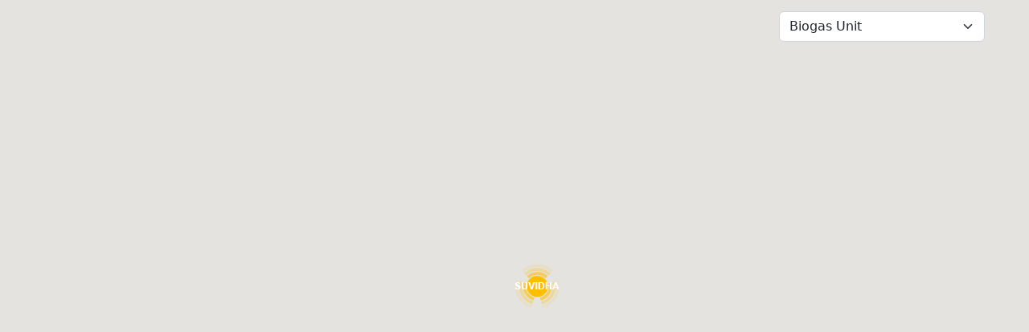

--- FILE ---
content_type: text/html
request_url: https://climate-map.suvidha-india.org/
body_size: 2508
content:
<!DOCTYPE html>
<html>

<head>
    <title>Marker Labels</title>
    <link rel="icon" type="image/png" sizes="32x32" href="images/favicon-32x32.png">
    <script src="https://polyfill.io/v3/polyfill.min.js?features=default"></script>
    <link rel="stylesheet" href="https://cdn.jsdelivr.net/npm/bootstrap@5.2.3/dist/css/bootstrap.min.css" crossorigin="anonymous">
    <style type="text/css">
        #map_1 {
            height: 100%;
        }
        /* Optional: Makes the sample page fill the window. */
        
        html,
        body {
            height: 100%;
            margin: 0;
            padding: 0;
        }
    </style>
    <style type="text/css">
        .table-map td, th {
            border: 1px solid black;
            padding: 3px;
        }
        
        .table-map {
            width: 100%;
            border-collapse: collapse;
        }
        
        .mapTitle {
            background-color: #28a745!important;
            color: white;
            padding: 10px;
            text-align: center;
            margin-bottom: 5px;
            font-weight: bold;
            font-size: 14px;
        }
        
        #locations {
            position: absolute;
            top: 14px;
            right: 55px;
            z-index: 1;
        }
        
        .form-select {
            width: 20%;
        }
    </style>

</head>

<body>
    
    <select id="locations" onchange="action_1(this.value)" class="form-select">
        <option value="1">Biogas Unit</option>
        <option value="2">Improved Cook Stoves</option>
    </select>

	<div id="map_1"></div>
    <script src="js/jquery.js"></script>
    <script src="https://cdn.jsdelivr.net/npm/bootstrap@5.2.3/dist/js/bootstrap.min.js" crossorigin="anonymous"></script>
    <script type="text/javascript" src="js/collect.js"></script>
    <script async defer src="https://maps.googleapis.com/maps/api/js?key=AIzaSyBfkkKGSZZ4Y7wiFpo09j77-hLjq3AzPVY&callback=initMap"></script>
    
    <!--script src="https://maps.googleapis.com/maps/api/js?key=AIzaSyBwXjSBm-jNFBYoNrRT5mbdIx6EvUtExEk&callback=myMap"></script-->
    
    
    <script type="text/javascript" id="map_data">
        let map;
        let markers = [];
        let location_id = null;
        let village_id = null;
        let gram_panchayat = null;

        var infowindow = null

        let defaultMakers = {
            lat: 30.0668,
            lng: 79.0193,
            name: 'SUVIDHA, Uttarakhand',
            id: 0,
            type: 0,
            info: 'SUVIDHA Uttarakhand, a state in northern India crossed by the Himalayas,',
        };

        let districtMakers = collect([]);

        let blockMakers = collect([]);

        let villageMakers = collect([]);

        let farmerMakers = collect([]);

        function initMap() {

            const haightAshbury = {
                lat: defaultMakers.lat,
                lng: defaultMakers.lng
            };
            map = new google.maps.Map(document.getElementById("map_1"), {
                zoom: 5,
                center: haightAshbury,
                mapTypeId: "terrain",
                minZoom: 5,
                maxZoom: 21,
            });

            addMarker(defaultMakers);

            google.maps.event.addListener(map, 'zoom_changed', function() {
                changeMakersOnZoom();
            });

            google.maps.event.addListener(map, 'click', function() {
                if (infowindow) {
                    infowindow.close();
                }
            });

        }

        // Adds a marker to the map and push to the array.
        function addMarker(object) {

            let imageIcon = 'images/state_name.png';

            if (object.type == 1) {
                imageIcon = 'images/district.png';
            }
            if (object.type == 2) {
                imageIcon = 'images/icon-village.png';
            }
            if (object.type == 3) {
                imageIcon = 'images/farmer-icon.png';
            }

            const image = {
                url: imageIcon,
                // This marker is 20 pixels wide by 32 pixels high.
                size: new google.maps.Size(55, 65),
                // The origin for this image is (0, 0).
                origin: new google.maps.Point(0, 0),
                // The anchor for this image is the base of the flagpole at (0, 32).
                anchor: new google.maps.Point(0, 32),
            };

            let position = new google.maps.LatLng(parseFloat(object.lat), parseFloat(object.lng));

            //let position = { lat: parseFloat(object.lat)  , lng:parseFloat(object.lng) };
            let marker = new google.maps.Marker({
                map: map,
                position: position,
                location_id: object.id,
                lat: parseFloat(object.lat),
                lng: parseFloat(object.lng),
                type: object.type,
                title: object.name,
                icon: image,
                pont_id: object.id,
            });

            if (object.type == 2) {
                marker['village_id'] = object.village_id;
                marker['location_id'] = object.location_id;
            }

            if (object.type == 3) {
                marker['gram_panchayat'] = object.gram_panchayat;
                marker['location_id'] = object.location_id;
            }
            markers.push(marker);
            google.maps.event.addListener(marker, "dblclick", function(e) {
                //console.log("dblclick", marker);
                map.panTo(this.getPosition());
                if (marker.type == 0) {
                    map.setZoom(6);
                }

                if (marker.type == 1) {
                    location_id = marker.location_id;
                    console.log("****Location ID : ", location_id);
                    map.setZoom(11);
                }

                if (marker.type == 2) {
                    location_id = marker.location_id;
                    village_id = marker.village_id;
                    map.setZoom(14);
                }
                if (marker.type == 3) {
                    console.log("****gpppppp : ", location_id);
                    location_id = marker.location_id;
                    gram_panchayat = marker.gram_panchayat;
                    map.setZoom(18);
                }

                closeInfoWindow();

            });

            google.maps.event.addListener(marker, 'click', function(target, elem) {
                console.log("click", marker);

                closeInfoWindow();

                infowindow = new google.maps.InfoWindow();

                let obj = {
                    'action': 'infowindow',
                    'id': marker.pont_id,
                    'type': marker.type,
                }
                console.log(obj);
                $.ajax({
                    url: 'getlocation.php',
                    type: 'POST',
                    dataType: 'json',
                    data: obj,
                    success: function(res) {
                        //console.log(res);
                        if (res.status == true) {
                            infowindow.open(map, marker);
                            infowindow.setContent(res.contentString);
                        } else {
                            closeInfoWindow();
                        }
                    }
                })
            });

        }

        // Sets the map on all markers in the array.
        function setMapOnAll(map) {
            for (let i = 0; i < markers.length; i++) {
                markers[i].setMap(map);
            }
        }

        // Removes the markers from the map, but keeps them in the array.
        function hideMarkers() {
            setMapOnAll(null);
        }

        // Shows any markers currently in the array.
        function showMarkers() {
            setMapOnAll(map);
        }

        // Deletes all markers in the array by removing references to them.
        function deleteMarkers() {
            hideMarkers();
            markers = [];
            closeInfoWindow();
        }

        function changeMakersOnZoom() {
            var zoom = map.getZoom();
            console.log('zoom', zoom);

            if (zoom >= 6 && zoom < 18) {
                deleteMarkers();
                //id = null;
                console.log('districtMakers', districtMakers);
                districtMakers.each((item) => {
                    addMarker(item);
                });

            }

            if (zoom >= 11) {
                console.log('villageMakers');
                if (location_id != null) {
                    const filtered = villageMakers.where('location_id', '==', location_id);
                    // console.log(filtered);
                    deleteMarkers();
                    filtered.each((item) => {
                        addMarker(item);
                    });
                } else {
                    deleteMarkers();
                    districtMakers.each((item) => {
                        addMarker(item);
                    });
                }
            }

            // for farmer location maker rv
            if (zoom >= 14) {
                console.log('farmerMakers');
                // const filtered = farmerMakers;
                // console.log(filtered);
                // deleteMarkers();
                // filtered.each((item) => {
                //     addMarker(item);
                // });
                if (gram_panchayat != null) {
                    const filtered = farmerMakers.where('gram_panchayat', '==', gram_panchayat);
                    console.log(filtered);
                    deleteMarkers();
                    filtered.each((item) => {
                        addMarker(item);
                    });

                } else {
                    deleteMarkers();
                    farmerMakers.each((item) => {
                        addMarker(item);
                    });

                }
            }

			if (zoom < 6) {
                //console.log('default');
                deleteMarkers();
                addMarker(defaultMakers);
            }

            closeInfoWindow();
        }

        function closeInfoWindow() {
            console.log(infowindow);
            if (infowindow) {
                infowindow.close();
            }
        }

        getDistrict();

        function getDistrict() {
            $.ajax({
                url: 'getlocation.php',
                type: 'POST',
                dataType: 'json',
                data: {
                    action: 'getDistrict'
                },
                success: function(res) {
                    //console.log(res);
                    if (res.status == true) {
                        $.each(res.data, function(index, item) {
                            districtMakers.push(item);
                        });
                    }
                }
            })
		}

        getVillages();

        function getVillages() {
            $.ajax({
                url: 'getlocation.php',
                type: 'POST',
                dataType: 'json',
                data: {
                    action: 'getVillages'
                },
                success: function(res) {
                    //console.log(res);
                    if (res.status == true) {
                        $.each(res.data, function(index, item) {
                            villageMakers.push(item);
                        });
					}
                }
            })
        }

        // get farmer details rv
        getFarmers();

        function getFarmers() {
			$.ajax({
                url: 'getlocation.php',
                type: 'POST',
                dataType: 'json',
                data: {
                    action: 'getFarmers'
                },
                success: function(res) {
                    console.log(res);
                    if (res.status == true) {
                        $.each(res.data, function(index, item) {
                            farmerMakers.push(item);
                            console.log(item);
                            // addMarker(item);
                        });

                    }
                }
            })
        }

        $('#locations').change(function() {

            var ddlval = $('#locations').val();
            //alert($('#locations').val());
            if (ddlval == "biogas") {
                const filtered = farmerMakers.where('gram_panchayat', '==', gram_panchayat);
                console.log(filtered);
                deleteMarkers();
                filtered.each((item) => {
                    addMarker(item);
                });
            }

        })
    </script>
	
<script>
function action_1(activity){
	if(activity==2){
		window.location.replace("ics.html");
	}
}
</script>

</body>

</html>

--- FILE ---
content_type: text/html; charset=UTF-8
request_url: https://climate-map.suvidha-india.org/getlocation.php
body_size: 172
content:
{"status":true,"data":[{"id":42,"name":"Biswanath,Charali","lat":26.7267,"lng":93.1479,"info":"Biswanath,Charali","type":1,"location_id":42},{"id":43,"name":"Khordha","lat":20.1863,"lng":85.6223,"info":"Khordha","type":1,"location_id":43},{"id":44,"name":"Nainital","lat":29.3919,"lng":79.4542,"info":"Nainital","type":1,"location_id":44},{"id":45,"name":"Sirmaur","lat":30.5628,"lng":77.4702,"info":"Sirmaur","type":1,"location_id":45},{"id":46,"name":"Golaghat","lat":0,"lng":0,"info":"Golaghat","type":1,"location_id":46},{"id":47,"name":"Khargaon","lat":22.19939728816383,"lng":75.67141886967815,"info":"Khargaon","type":1,"location_id":47},{"id":48,"name":"Chamba","lat":0,"lng":0,"info":"Chamba","type":1,"location_id":48},{"id":49,"name":"Bijnor","lat":0,"lng":0,"info":"Bijnor","type":1,"location_id":49},{"id":50,"name":"Meerut","lat":0,"lng":0,"info":"Meerut","type":1,"location_id":50},{"id":51,"name":"Jorhat","lat":26.7509,"lng":94.2037,"info":"Jorhat","type":1,"location_id":51},{"id":52,"name":"24 North Pargana","lat":0,"lng":0,"info":"24 North Pargana","type":1,"location_id":52}]}

--- FILE ---
content_type: text/html; charset=UTF-8
request_url: https://climate-map.suvidha-india.org/getlocation.php
body_size: 3484
content:
{"status":true,"data":[{"id":5,"name":"Kulaguri Jarani","lat":26.86345696,"lng":93.35853289,"info":"Kulaguri Jarani","type":2,"location_id":42,"village_id":5},{"id":6,"name":"Nasbor Gaon","lat":26.85877648,"lng":93.40223413,"info":"Nasbor Gaon","type":2,"location_id":42,"village_id":6},{"id":7,"name":"Bedeti Pathar","lat":26.844722,"lng":93.39310622,"info":"Bedeti Pathar","type":2,"location_id":42,"village_id":7},{"id":8,"name":"Serelia F.V.","lat":26.92062284,"lng":93.32417679,"info":"Serelia F.V.","type":2,"location_id":42,"village_id":8},{"id":9,"name":"Kulaguri F.V.","lat":26.92161676,"lng":93.33157072,"info":"Kulaguri F.V.","type":2,"location_id":42,"village_id":9},{"id":10,"name":"Serelia New","lat":26.85433242,"lng":93.35602492,"info":"Serelia New","type":2,"location_id":42,"village_id":10},{"id":11,"name":"Borajuli T.E.","lat":26.87182778,"lng":93.37935833,"info":"Borajuli T.E.","type":2,"location_id":42,"village_id":11},{"id":12,"name":"Bedeti T.E.","lat":26.86015606,"lng":93.38371878,"info":"Bedeti T.E.","type":2,"location_id":42,"village_id":12},{"id":13,"name":"Serelia Bangali","lat":26.86262054,"lng":93.34140342,"info":"Serelia Bangali","type":2,"location_id":42,"village_id":13},{"id":14,"name":"Sialmari","lat":26.86353056,"lng":93.35245278,"info":"Sialmari","type":2,"location_id":42,"village_id":14},{"id":15,"name":"Gunthuni","lat":20.02068711,"lng":85.54594707,"info":"Gunthuni","type":2,"location_id":43,"village_id":15},{"id":16,"name":"Barasahi","lat":20.22566111,"lng":85.56823204,"info":"Barasahi","type":2,"location_id":43,"village_id":16},{"id":17,"name":"Chandapur","lat":20.21233607,"lng":85.57950909,"info":"Chandapur","type":2,"location_id":43,"village_id":17},{"id":18,"name":"Kundilo","lat":20.23706757,"lng":85.5792269,"info":"Kundilo","type":2,"location_id":43,"village_id":18},{"id":19,"name":"Pubusahi","lat":20.212128,"lng":85.55900668,"info":"Pubusahi","type":2,"location_id":43,"village_id":19},{"id":20,"name":"Lekhanpur","lat":20.26058107,"lng":85.49536817,"info":"Lekhanpur","type":2,"location_id":43,"village_id":20},{"id":21,"name":"Krushnapur","lat":20.21330649,"lng":85.843825,"info":"Krushnapur","type":2,"location_id":43,"village_id":21},{"id":22,"name":"Raipur","lat":20.0816492,"lng":85.63555933,"info":"Raipur","type":2,"location_id":43,"village_id":22},{"id":23,"name":"Masania","lat":20.17538655,"lng":85.52156089,"info":"Masania","type":2,"location_id":43,"village_id":23},{"id":24,"name":"Orabarasingh","lat":20.00330256,"lng":85.5875076,"info":"Orabarasingh","type":2,"location_id":43,"village_id":24},{"id":25,"name":"Pattapani","lat":29.31667778,"lng":79.19886474,"info":"Pattapani","type":2,"location_id":44,"village_id":25},{"id":26,"name":"Chhoi","lat":29.37086926,"lng":79.14436538,"info":"Chhoi","type":2,"location_id":44,"village_id":26},{"id":28,"name":"Naya Laldhang","lat":29.31018333,"lng":79.04881111,"info":"Naya Laldhang","type":2,"location_id":44,"village_id":28},{"id":29,"name":"Naya Jhirna","lat":29.31782411,"lng":79.03506292,"info":"Naya Jhirna","type":2,"location_id":44,"village_id":29},{"id":30,"name":"Himmatpur","lat":29.32428686,"lng":79.05940597,"info":"Himmatpur","type":2,"location_id":44,"village_id":30},{"id":31,"name":"Gopal Nagar","lat":29.32711671,"lng":78.98294351,"info":"Gopal Nagar","type":2,"location_id":44,"village_id":31},{"id":32,"name":"Bandarjura","lat":29.30974476,"lng":79.22687033,"info":"Bandarjura","type":2,"location_id":44,"village_id":32},{"id":34,"name":"Jassa Ganja","lat":29.358531,"lng":79.10250286,"info":"Jassa Ganja","type":2,"location_id":44,"village_id":34},{"id":38,"name":"Udaypuri Bandobasti","lat":29.33331601,"lng":79.1125742,"info":"Udaypuri Bandobasti","type":2,"location_id":44,"village_id":38},{"id":39,"name":"Gaibuwa","lat":29.32377562,"lng":79.17821144,"info":"Gaibuwa","type":2,"location_id":44,"village_id":39},{"id":40,"name":"Navani","lat":30.59918384,"lng":77.3148406,"info":"Navani","type":2,"location_id":45,"village_id":40},{"id":41,"name":"Kotla Molar","lat":30.65313345,"lng":77.37940096,"info":"Kotla Molar","type":2,"location_id":45,"village_id":41},{"id":42,"name":"Nehli Dheera","lat":30.61241445,"lng":77.33656745,"info":"Nehli Dheera","type":2,"location_id":45,"village_id":42},{"id":43,"name":"Parara","lat":30.67634218,"lng":77.35441485,"info":"Parara","type":2,"location_id":45,"village_id":43},{"id":44,"name":"Kataha Shitla","lat":30.6110439,"lng":77.39752397,"info":"Kataha Shitla","type":2,"location_id":45,"village_id":44},{"id":45,"name":"Mahipur","lat":30.6529224,"lng":77.34724596,"info":"Mahipur","type":2,"location_id":45,"village_id":45},{"id":47,"name":"Baggar","lat":30.64279275,"lng":77.4126684,"info":"Baggar","type":2,"location_id":45,"village_id":47},{"id":48,"name":"Pannar","lat":30.6272707,"lng":77.41152444,"info":"Pannar","type":2,"location_id":45,"village_id":48},{"id":49,"name":"Kamlad","lat":30.62516583,"lng":77.38079369,"info":"Kamlad","type":2,"location_id":45,"village_id":49},{"id":50,"name":"Udaypuri Beljuri","lat":29.332923,"lng":79.08537,"info":"Udaypuri Beljuri","type":2,"location_id":44,"village_id":50},{"id":51,"name":"Chandra Nagar","lat":29.319862,"lng":78.957251,"info":"Chandra Nagar","type":2,"location_id":44,"village_id":51},{"id":52,"name":"Lutabad","lat":29.380628,"lng":79.102007,"info":"Lutabad","type":2,"location_id":44,"village_id":52},{"id":53,"name":"Kandala","lat":29.293057,"lng":79.054992,"info":"Kandala","type":2,"location_id":44,"village_id":53},{"id":54,"name":"Pawalgarh","lat":29.357887,"lng":79.239582,"info":"Pawalgarh","type":2,"location_id":44,"village_id":54},{"id":55,"name":"Naya Gaon","lat":29.285935,"lng":79.310227,"info":"Naya Gaon","type":2,"location_id":44,"village_id":55},{"id":56,"name":"Dhamola","lat":29.285443,"lng":79.283017,"info":"Dhamola","type":2,"location_id":44,"village_id":56},{"id":57,"name":"Kaladhungi Bandobasti","lat":29.282635,"lng":79.343407,"info":"Kaladhungi Bandobasti","type":2,"location_id":44,"village_id":57},{"id":58,"name":"Padum Pukhuri","lat":26.8228787,"lng":93.3877007,"info":"Padum Pukhuri","type":2,"location_id":42,"village_id":58},{"id":59,"name":"Kulaguri Gaon","lat":26.831786,"lng":93.357621,"info":"Kulaguri Gaon","type":2,"location_id":42,"village_id":59},{"id":60,"name":"Serelia Kuhiarbari","lat":26.8621251,"lng":93.3262128,"info":"Serelia Kuhiarbari","type":2,"location_id":42,"village_id":60},{"id":61,"name":"Devipura","lat":29.326873,"lng":78.975325,"info":"Devipura","type":2,"location_id":44,"village_id":61},{"id":63,"name":"Anand Nagar","lat":29.315681,"lng":78.971199,"info":"Anand Nagar","type":2,"location_id":44,"village_id":63},{"id":64,"name":"Bihmari","lat":26.8775047,"lng":93.3686559,"info":"Bihmari","type":2,"location_id":42,"village_id":64},{"id":66,"name":"Satiwala","lat":30.51001724,"lng":77.36040086,"info":"Satiwala","type":2,"location_id":45,"village_id":66},{"id":67,"name":"Golabaisasan","lat":20.025413,"lng":85.54787,"info":"Golabaisasan","type":2,"location_id":43,"village_id":67},{"id":69,"name":"Bankala","lat":30.52158287,"lng":77.32667883,"info":"Bankala","type":2,"location_id":45,"village_id":69},{"id":72,"name":"Kamola","lat":0,"lng":0,"info":"Kamola","type":2,"location_id":44,"village_id":72},{"id":73,"name":"Boralimara","lat":0,"lng":0,"info":"Boralimara","type":2,"location_id":42,"village_id":73},{"id":74,"name":"Rangagarh","lat":26.859085,"lng":93.335392,"info":"Rangagarh","type":2,"location_id":42,"village_id":74},{"id":75,"name":"Serelia","lat":0,"lng":0,"info":"Serelia","type":2,"location_id":42,"village_id":75},{"id":76,"name":"Narangarh","lat":0,"lng":0,"info":"Narangarh","type":2,"location_id":43,"village_id":76},{"id":77,"name":"Godipada","lat":0,"lng":0,"info":"Godipada","type":2,"location_id":43,"village_id":77},{"id":78,"name":"Teda","lat":29.4183824,"lng":79.144753,"info":"Teda","type":2,"location_id":44,"village_id":78},{"id":79,"name":"Nayagaon Chauhan","lat":0,"lng":0,"info":"Nayagaon Chauhan","type":2,"location_id":44,"village_id":79},{"id":80,"name":"Patkot","lat":0,"lng":0,"info":"Patkot","type":2,"location_id":44,"village_id":80},{"id":81,"name":"Amgarhi","lat":0,"lng":0,"info":"Amgarhi","type":2,"location_id":44,"village_id":81},{"id":82,"name":"Leti Chopra","lat":0,"lng":0,"info":"Leti Chopra","type":2,"location_id":44,"village_id":82},{"id":83,"name":"Naya Pandey Gaon","lat":29.369773,"lng":79.328612,"info":"Naya Pandey Gaon","type":2,"location_id":44,"village_id":83},{"id":84,"name":"Parichala","lat":0,"lng":0,"info":"Parichala","type":2,"location_id":43,"village_id":84},{"id":85,"name":"Deuli","lat":0,"lng":0,"info":"Deuli","type":2,"location_id":43,"village_id":85},{"id":86,"name":"Gadhmantiri","lat":0,"lng":0,"info":"Gadhmantiri","type":2,"location_id":43,"village_id":86},{"id":87,"name":"Goda","lat":0,"lng":0,"info":"Goda","type":2,"location_id":43,"village_id":87},{"id":88,"name":"Botalma","lat":0,"lng":0,"info":"Botalma","type":2,"location_id":43,"village_id":88},{"id":89,"name":"Kapileswarpur","lat":0,"lng":0,"info":"Kapileswarpur","type":2,"location_id":43,"village_id":89},{"id":90,"name":"2 No. Borjan","lat":0,"lng":0,"info":"2 No. Borjan","type":2,"location_id":46,"village_id":90},{"id":91,"name":"Barichowa","lat":0,"lng":0,"info":"Barichowa","type":2,"location_id":46,"village_id":91},{"id":92,"name":"Bebejia","lat":0,"lng":0,"info":"Bebejia","type":2,"location_id":46,"village_id":92},{"id":93,"name":"Molohani Tup","lat":0,"lng":0,"info":"Molohani Tup","type":2,"location_id":46,"village_id":93},{"id":94,"name":"Nogora","lat":0,"lng":0,"info":"Nogora","type":2,"location_id":46,"village_id":94},{"id":95,"name":"Nowboisha ","lat":0,"lng":0,"info":"Nowboisha ","type":2,"location_id":46,"village_id":95},{"id":96,"name":"Rupkolia","lat":0,"lng":0,"info":"Rupkolia","type":2,"location_id":46,"village_id":96},{"id":97,"name":"Sarukachari","lat":0,"lng":0,"info":"Sarukachari","type":2,"location_id":46,"village_id":97},{"id":98,"name":"Leti","lat":0,"lng":0,"info":"Leti","type":2,"location_id":44,"village_id":98},{"id":99,"name":"Serelia Pathar","lat":0,"lng":0,"info":"Serelia Pathar","type":2,"location_id":42,"village_id":99},{"id":100,"name":"Hatimara","lat":0,"lng":0,"info":"Hatimara","type":2,"location_id":42,"village_id":100},{"id":101,"name":"Bogijuli Pathar","lat":0,"lng":0,"info":"Bogijuli Pathar","type":2,"location_id":42,"village_id":101},{"id":102,"name":"Bengabari","lat":0,"lng":0,"info":"Bengabari","type":2,"location_id":42,"village_id":102},{"id":103,"name":"Bijuli Jarani","lat":0,"lng":0,"info":"Bijuli Jarani","type":2,"location_id":42,"village_id":103},{"id":104,"name":"Borajuli Gaon","lat":0,"lng":0,"info":"Borajuli Gaon","type":2,"location_id":42,"village_id":104},{"id":105,"name":"Hadapada","lat":0,"lng":0,"info":"Hadapada","type":2,"location_id":43,"village_id":105},{"id":106,"name":"Tala Mota","lat":0,"lng":0,"info":"Tala Mota","type":2,"location_id":43,"village_id":106},{"id":107,"name":"Thakurpada","lat":0,"lng":0,"info":"Thakurpada","type":2,"location_id":43,"village_id":107},{"id":108,"name":"Bajauniya Haldu","lat":29.354097,"lng":79.315589,"info":"Bajauniya Haldu","type":2,"location_id":44,"village_id":108},{"id":109,"name":"Devirampur","lat":29.385112,"lng":79.287355,"info":"Devirampur","type":2,"location_id":44,"village_id":109},{"id":110,"name":"Jalaliaganja","lat":0,"lng":0,"info":"Jalaliaganja","type":2,"location_id":44,"village_id":110},{"id":111,"name":"Keriyakhedi","lat":0,"lng":0,"info":"Keriyakhedi","type":2,"location_id":47,"village_id":111},{"id":112,"name":"Choli","lat":22.24331,"lng":75.676169,"info":"Choli","type":2,"location_id":47,"village_id":112},{"id":113,"name":"Sirsaya","lat":22.290246,"lng":75.658583,"info":"Sirsaya","type":2,"location_id":47,"village_id":113},{"id":114,"name":"Thangoan","lat":22.203741,"lng":75.653174,"info":"Thangoan","type":2,"location_id":47,"village_id":114},{"id":115,"name":"Samraj","lat":22.206296,"lng":75.675772,"info":"Samraj","type":2,"location_id":47,"village_id":115},{"id":116,"name":"Malshakhedi","lat":22.196867,"lng":75.633744,"info":"Malshakhedi","type":2,"location_id":47,"village_id":116},{"id":117,"name":"Baror","lat":0,"lng":0,"info":"Baror","type":2,"location_id":48,"village_id":117},{"id":118,"name":"Chambi","lat":0,"lng":0,"info":"Chambi","type":2,"location_id":48,"village_id":118},{"id":119,"name":"Jadera","lat":0,"lng":0,"info":"Jadera","type":2,"location_id":48,"village_id":119},{"id":120,"name":"Kaila","lat":0,"lng":0,"info":"Kaila","type":2,"location_id":48,"village_id":120},{"id":121,"name":"Kiri","lat":0,"lng":0,"info":"Kiri","type":2,"location_id":48,"village_id":121},{"id":122,"name":"Kuraina","lat":0,"lng":0,"info":"Kuraina","type":2,"location_id":48,"village_id":122},{"id":123,"name":"Palhui","lat":0,"lng":0,"info":"Palhui","type":2,"location_id":48,"village_id":123},{"id":124,"name":"Paliur","lat":0,"lng":0,"info":"Paliur","type":2,"location_id":48,"village_id":124},{"id":125,"name":"Saho","lat":0,"lng":0,"info":"Saho","type":2,"location_id":48,"village_id":125},{"id":126,"name":"Sillaghrat","lat":0,"lng":0,"info":"Sillaghrat","type":2,"location_id":48,"village_id":126},{"id":127,"name":"Sungal","lat":0,"lng":0,"info":"Sungal","type":2,"location_id":48,"village_id":127},{"id":128,"name":"Kiri","lat":0,"lng":0,"info":"Kiri","type":2,"location_id":48,"village_id":128},{"id":129,"name":"Sujatpur Khadar","lat":0,"lng":0,"info":"Sujatpur Khadar","type":2,"location_id":49,"village_id":129},{"id":130,"name":"Ravana","lat":0,"lng":0,"info":"Ravana","type":2,"location_id":49,"village_id":130},{"id":131,"name":"Datiyana","lat":0,"lng":0,"info":"Datiyana","type":2,"location_id":49,"village_id":131},{"id":132,"name":"Jalilpur","lat":0,"lng":0,"info":"Jalilpur","type":2,"location_id":49,"village_id":132},{"id":133,"name":"Nangli Jagroli","lat":0,"lng":0,"info":"Nangli Jagroli","type":2,"location_id":50,"village_id":133},{"id":134,"name":"Jharaka","lat":0,"lng":0,"info":"Jharaka","type":2,"location_id":50,"village_id":134},{"id":135,"name":"Sundarpur Raikwal","lat":29.166719,"lng":79.588737,"info":"Sundarpur Raikwal","type":2,"location_id":44,"village_id":135},{"id":136,"name":"Dewala Malla","lat":29.21059,"lng":79.566822,"info":"Dewala Malla","type":2,"location_id":44,"village_id":136},{"id":137,"name":"Kishanpur Rekwal","lat":29.1694756,"lng":79.6004543,"info":"Kishanpur Rekwal","type":2,"location_id":44,"village_id":137},{"id":138,"name":"Lachampur","lat":29.1810937,"lng":79.5877618,"info":"Lachampur","type":2,"location_id":44,"village_id":138},{"id":139,"name":"Naipura","lat":0,"lng":0,"info":"Naipura","type":2,"location_id":49,"village_id":139},{"id":140,"name":"Malipur","lat":0,"lng":0,"info":"Malipur","type":2,"location_id":50,"village_id":140},{"id":141,"name":"Naarnaur","lat":0,"lng":0,"info":"Naarnaur","type":2,"location_id":49,"village_id":141},{"id":142,"name":"Panpur Keutia","lat":0,"lng":0,"info":"Panpur Keutia","type":2,"location_id":52,"village_id":142},{"id":143,"name":"Tiwari Nagar-II","lat":0,"lng":0,"info":"Tiwari Nagar-II","type":2,"location_id":44,"village_id":143},{"id":144,"name":"Sanjay Nagar-III","lat":0,"lng":0,"info":"Sanjay Nagar-III","type":2,"location_id":44,"village_id":144},{"id":145,"name":"Rajeev Nagar","lat":0,"lng":0,"info":"Rajeev Nagar","type":2,"location_id":44,"village_id":145},{"id":146,"name":"Khuriya Khatta","lat":0,"lng":0,"info":"Khuriya Khatta","type":2,"location_id":44,"village_id":146},{"id":147,"name":"Rawat Nagar-II","lat":0,"lng":0,"info":"Rawat Nagar-II","type":2,"location_id":44,"village_id":147},{"id":148,"name":"Sanjay Nagar-I","lat":0,"lng":0,"info":"Sanjay Nagar-I","type":2,"location_id":44,"village_id":148},{"id":149,"name":"Rawat Nagar-III","lat":0,"lng":0,"info":"Rawat Nagar-III","type":2,"location_id":44,"village_id":149},{"id":150,"name":"Shisham Bhujiya","lat":0,"lng":0,"info":"Shisham Bhujiya","type":2,"location_id":44,"village_id":150},{"id":151,"name":"Tiwari Nagar","lat":0,"lng":0,"info":"Tiwari Nagar","type":2,"location_id":44,"village_id":151},{"id":152,"name":"Purana Bindukhatta","lat":0,"lng":0,"info":"Purana Bindukhatta","type":2,"location_id":44,"village_id":152},{"id":153,"name":"Shanti Nagar","lat":0,"lng":0,"info":"Shanti Nagar","type":2,"location_id":44,"village_id":153},{"id":154,"name":"Subhas Nagar","lat":0,"lng":0,"info":"Subhas Nagar","type":2,"location_id":44,"village_id":154}]}

--- FILE ---
content_type: text/html; charset=UTF-8
request_url: https://climate-map.suvidha-india.org/getlocation.php
body_size: 31742
content:
{"status":true,"data":[{"id":1,"name":"Suman Devi","lat":29.325633,"lng":79.064437,"info":"Suman Devi","type":3,"location_id":44,"gram_panchayat":30},{"id":2,"name":"Dhana Devi","lat":29.312863,"lng":79.054135,"info":"Dhana Devi","type":3,"location_id":44,"gram_panchayat":30},{"id":3,"name":"Renu Dangwal","lat":29.313283,"lng":79.054245,"info":"Renu Dangwal","type":3,"location_id":44,"gram_panchayat":30},{"id":4,"name":"Kamaljot Kour","lat":29.316551,"lng":79.05552,"info":"Kamaljot Kour","type":3,"location_id":44,"gram_panchayat":30},{"id":5,"name":"Hema Negi","lat":29.323873,"lng":79.054261,"info":"Hema Negi","type":3,"location_id":44,"gram_panchayat":30},{"id":6,"name":"Kamla Devi","lat":29.325543,"lng":79.051116,"info":"Kamla Devi","type":3,"location_id":44,"gram_panchayat":30},{"id":7,"name":"Surendra Kour","lat":29.319709,"lng":79.059055,"info":"Surendra Kour","type":3,"location_id":44,"gram_panchayat":30},{"id":8,"name":"Manju Devi","lat":29.326776,"lng":79.054885,"info":"Manju Devi","type":3,"location_id":44,"gram_panchayat":30},{"id":9,"name":"Rekha Negi","lat":29.315696,"lng":79.050582,"info":"Rekha Negi","type":3,"location_id":44,"gram_panchayat":30},{"id":10,"name":"Hema Tadiyal","lat":29.31326,"lng":79.052298,"info":"Hema Tadiyal","type":3,"location_id":44,"gram_panchayat":30},{"id":11,"name":"Vinita","lat":29.323977,"lng":79.054338,"info":"Vinita","type":3,"location_id":44,"gram_panchayat":30},{"id":12,"name":"Renu Tadiyal","lat":29.323945,"lng":79.05427,"info":"Renu Tadiyal","type":3,"location_id":44,"gram_panchayat":30},{"id":13,"name":"Manju Dangwal","lat":29.326628,"lng":79.054709,"info":"Manju Dangwal","type":3,"location_id":44,"gram_panchayat":30},{"id":14,"name":"Radha Dangwal","lat":29.325694,"lng":79.056195,"info":"Radha Dangwal","type":3,"location_id":44,"gram_panchayat":30},{"id":15,"name":"Janki Dangwal","lat":29.325871,"lng":79.056081,"info":"Janki Dangwal","type":3,"location_id":44,"gram_panchayat":30},{"id":16,"name":"Shashi Devi","lat":29.325613,"lng":79.064869,"info":"Shashi Devi","type":3,"location_id":44,"gram_panchayat":30},{"id":17,"name":"Sarita Dangwal","lat":29.325631,"lng":79.056504,"info":"Sarita Dangwal","type":3,"location_id":44,"gram_panchayat":30},{"id":18,"name":"Dhuri Devi","lat":29.324934,"lng":79.063822,"info":"Dhuri Devi","type":3,"location_id":44,"gram_panchayat":30},{"id":19,"name":"Guddi Devi","lat":29.325751,"lng":79.065134,"info":"Guddi Devi","type":3,"location_id":44,"gram_panchayat":30},{"id":20,"name":"Jamotri Rawat","lat":29.325732,"lng":79.064847,"info":"Jamotri Rawat","type":3,"location_id":44,"gram_panchayat":30},{"id":21,"name":"Savitri Devi","lat":29.3098,"lng":79.051705,"info":"Savitri Devi","type":3,"location_id":44,"gram_panchayat":30},{"id":22,"name":"Balver Kaur","lat":29.321645,"lng":79.05213,"info":"Balver Kaur","type":3,"location_id":44,"gram_panchayat":30},{"id":23,"name":"Asha Devi","lat":29.31933,"lng":79.054576,"info":"Asha Devi","type":3,"location_id":44,"gram_panchayat":30},{"id":24,"name":"Balwinder Kaur","lat":29.31791,"lng":79.053676,"info":"Balwinder Kaur","type":3,"location_id":44,"gram_panchayat":30},{"id":25,"name":"Mana Devi","lat":29.31328,"lng":79.055142,"info":"Mana Devi","type":3,"location_id":44,"gram_panchayat":30},{"id":26,"name":"Shakshi Mehra","lat":29.343544,"lng":79.104742,"info":"Shakshi Mehra","type":3,"location_id":44,"gram_panchayat":34},{"id":27,"name":"Narendra Kour","lat":29.34901,"lng":79.105486,"info":"Narendra Kour","type":3,"location_id":44,"gram_panchayat":34},{"id":28,"name":"Bhagwati Negi","lat":29.344613,"lng":79.107715,"info":"Bhagwati Negi","type":3,"location_id":44,"gram_panchayat":34},{"id":29,"name":"Munni Devi Joshi","lat":29.349028,"lng":79.111722,"info":"Munni Devi Joshi","type":3,"location_id":44,"gram_panchayat":34},{"id":30,"name":"Pushpa","lat":29.36278,"lng":79.110813,"info":"Pushpa","type":3,"location_id":44,"gram_panchayat":34},{"id":31,"name":"Nandi Devi","lat":29.349441,"lng":79.111113,"info":"Nandi Devi","type":3,"location_id":44,"gram_panchayat":34},{"id":32,"name":"Heera Devi","lat":29.350179,"lng":79.102269,"info":"Heera Devi","type":3,"location_id":44,"gram_panchayat":34},{"id":33,"name":"Pooja","lat":29.361911,"lng":79.108417,"info":"Pooja","type":3,"location_id":44,"gram_panchayat":34},{"id":34,"name":"Munni Devi Fartiyal","lat":29.364011,"lng":79.110696,"info":"Munni Devi Fartiyal","type":3,"location_id":44,"gram_panchayat":34},{"id":35,"name":"Deepa Devi","lat":29.360212,"lng":79.113052,"info":"Deepa Devi","type":3,"location_id":44,"gram_panchayat":34},{"id":36,"name":"Pooja Negi","lat":29.344875,"lng":79.106757,"info":"Pooja Negi","type":3,"location_id":44,"gram_panchayat":34},{"id":37,"name":"Anita","lat":29.349859,"lng":79.101923,"info":"Anita","type":3,"location_id":44,"gram_panchayat":34},{"id":38,"name":"Hansi Devi","lat":29.349107,"lng":79.113307,"info":"Hansi Devi","type":3,"location_id":44,"gram_panchayat":34},{"id":39,"name":"Parwati Devi","lat":29.347866,"lng":79.111904,"info":"Parwati Devi","type":3,"location_id":44,"gram_panchayat":34},{"id":40,"name":"Savitri Devi","lat":29.361312,"lng":79.106337,"info":"Savitri Devi","type":3,"location_id":44,"gram_panchayat":34},{"id":41,"name":"Ganga Devi","lat":29.350363,"lng":79.106151,"info":"Ganga Devi","type":3,"location_id":44,"gram_panchayat":34},{"id":42,"name":"Radha Jalal","lat":29.350689,"lng":79.106159,"info":"Radha Jalal","type":3,"location_id":44,"gram_panchayat":34},{"id":43,"name":"Kanchan Mehra","lat":29.354493,"lng":79.107561,"info":"Kanchan Mehra","type":3,"location_id":44,"gram_panchayat":34},{"id":44,"name":"Vinita Devi","lat":29.355347,"lng":79.106168,"info":"Vinita Devi","type":3,"location_id":44,"gram_panchayat":34},{"id":45,"name":"Devyanti Devi","lat":29.330842,"lng":78.995959,"info":"Devyanti Devi","type":3,"location_id":44,"gram_panchayat":31},{"id":46,"name":"Minakshi ","lat":29.329204,"lng":78.994165,"info":"Minakshi ","type":3,"location_id":44,"gram_panchayat":31},{"id":47,"name":"Kamla Devi","lat":29.333484,"lng":78.997832,"info":"Kamla Devi","type":3,"location_id":44,"gram_panchayat":31},{"id":48,"name":"Kunti Devi","lat":29.330079,"lng":78.994594,"info":"Kunti Devi","type":3,"location_id":44,"gram_panchayat":31},{"id":49,"name":"Deveshwari Devi","lat":29.332059,"lng":78.996163,"info":"Deveshwari Devi","type":3,"location_id":44,"gram_panchayat":31},{"id":50,"name":"Chandrawati","lat":29.331534,"lng":78.99575,"info":"Chandrawati","type":3,"location_id":44,"gram_panchayat":31},{"id":51,"name":"Poonam","lat":29.331889,"lng":78.995925,"info":"Poonam","type":3,"location_id":44,"gram_panchayat":31},{"id":52,"name":"Kanchan Devi","lat":29.331769,"lng":78.995757,"info":"Kanchan Devi","type":3,"location_id":44,"gram_panchayat":31},{"id":53,"name":"Rameshwari Devi","lat":29.330696,"lng":78.996002,"info":"Rameshwari Devi","type":3,"location_id":44,"gram_panchayat":31},{"id":54,"name":"Sangeeta Devi","lat":29.330409,"lng":78.997297,"info":"Sangeeta Devi","type":3,"location_id":44,"gram_panchayat":31},{"id":55,"name":"Bhagirathi Devi","lat":29.330292,"lng":78.995817,"info":"Bhagirathi Devi","type":3,"location_id":44,"gram_panchayat":31},{"id":56,"name":"Rameshwari Devi","lat":29.330998,"lng":78.996591,"info":"Rameshwari Devi","type":3,"location_id":44,"gram_panchayat":31},{"id":57,"name":"Sinduri Devi","lat":29.328746,"lng":78.997412,"info":"Sinduri Devi","type":3,"location_id":44,"gram_panchayat":31},{"id":58,"name":"Champa Devi","lat":29.337556,"lng":79.002874,"info":"Champa Devi","type":3,"location_id":44,"gram_panchayat":31},{"id":59,"name":"Kanti Devi","lat":29.336983,"lng":79.00231,"info":"Kanti Devi","type":3,"location_id":44,"gram_panchayat":31},{"id":60,"name":"Purima Devi","lat":29.330033,"lng":78.996446,"info":"Purima Devi","type":3,"location_id":44,"gram_panchayat":31},{"id":61,"name":"Bina","lat":29.330353,"lng":78.995707,"info":"Bina","type":3,"location_id":44,"gram_panchayat":31},{"id":62,"name":"Basanti Devi","lat":29.33063,"lng":78.995861,"info":"Basanti Devi","type":3,"location_id":44,"gram_panchayat":31},{"id":63,"name":"Gopi Chand","lat":29.331228,"lng":78.995963,"info":"Gopi Chand","type":3,"location_id":44,"gram_panchayat":31},{"id":64,"name":"Manju Devi","lat":29.323463,"lng":79.04251,"info":"Manju Devi","type":3,"location_id":44,"gram_panchayat":28},{"id":65,"name":"Kala Bisht","lat":29.310094,"lng":79.048889,"info":"Kala Bisht","type":3,"location_id":44,"gram_panchayat":28},{"id":66,"name":"Himani Bisht","lat":29.308347,"lng":79.049161,"info":"Himani Bisht","type":3,"location_id":44,"gram_panchayat":28},{"id":67,"name":"Leela Devi","lat":29.321988,"lng":79.043331,"info":"Leela Devi","type":3,"location_id":44,"gram_panchayat":28},{"id":68,"name":"Prema Negi","lat":29.310056,"lng":79.048682,"info":"Prema Negi","type":3,"location_id":44,"gram_panchayat":28},{"id":69,"name":"Minakshi Kaira","lat":29.3081,"lng":79.046395,"info":"Minakshi Kaira","type":3,"location_id":44,"gram_panchayat":28},{"id":70,"name":"Mamta Devi","lat":29.321554,"lng":79.043877,"info":"Mamta Devi","type":3,"location_id":44,"gram_panchayat":28},{"id":71,"name":"Sarla Devi","lat":29.305094,"lng":79.043543,"info":"Sarla Devi","type":3,"location_id":44,"gram_panchayat":29},{"id":72,"name":"Soni Devi","lat":29.314441,"lng":79.036718,"info":"Soni Devi","type":3,"location_id":44,"gram_panchayat":29},{"id":73,"name":"Hemlata","lat":29.305682,"lng":79.04457,"info":"Hemlata","type":3,"location_id":44,"gram_panchayat":29},{"id":74,"name":"Rajni Miyan","lat":29.309897,"lng":79.219357,"info":"Rajni Miyan","type":3,"location_id":44,"gram_panchayat":32},{"id":75,"name":"Deepa Devi","lat":29.310319,"lng":79.220783,"info":"Deepa Devi","type":3,"location_id":44,"gram_panchayat":32},{"id":76,"name":"Shanti Joshi","lat":29.305674,"lng":79.220117,"info":"Shanti Joshi","type":3,"location_id":44,"gram_panchayat":32},{"id":77,"name":"Radha Devi","lat":29.312508,"lng":79.220797,"info":"Radha Devi","type":3,"location_id":44,"gram_panchayat":32},{"id":78,"name":"Babita Devi","lat":29.308455,"lng":79.219529,"info":"Babita Devi","type":3,"location_id":44,"gram_panchayat":32},{"id":79,"name":"Mamta Thaliya","lat":29.309847,"lng":79.224042,"info":"Mamta Thaliya","type":3,"location_id":44,"gram_panchayat":32},{"id":80,"name":"Poonam Devi","lat":29.308347,"lng":79.219379,"info":"Poonam Devi","type":3,"location_id":44,"gram_panchayat":32},{"id":81,"name":"Hema Devi","lat":29.30992,"lng":79.219358,"info":"Hema Devi","type":3,"location_id":44,"gram_panchayat":32},{"id":82,"name":"Manju Goshwami","lat":29.30869,"lng":79.216912,"info":"Manju Goshwami","type":3,"location_id":44,"gram_panchayat":32},{"id":83,"name":"Champa Devi","lat":29.308665,"lng":79.227095,"info":"Champa Devi","type":3,"location_id":44,"gram_panchayat":32},{"id":84,"name":"Mamta Goshwami","lat":29.305665,"lng":79.222195,"info":"Mamta Goshwami","type":3,"location_id":44,"gram_panchayat":32},{"id":85,"name":"Parwati Devi","lat":29.305165,"lng":79.222595,"info":"Parwati Devi","type":3,"location_id":44,"gram_panchayat":32},{"id":86,"name":"Devki Devi","lat":29.308888,"lng":79.218822,"info":"Devki Devi","type":3,"location_id":44,"gram_panchayat":32},{"id":87,"name":"Radha Devi","lat":29.308965,"lng":79.216472,"info":"Radha Devi","type":3,"location_id":44,"gram_panchayat":32},{"id":88,"name":"Ramesh Giri","lat":29.308225,"lng":79.213672,"info":"Ramesh Giri","type":3,"location_id":44,"gram_panchayat":32},{"id":89,"name":"Basanti Devi","lat":29.312469,"lng":79.220818,"info":"Basanti Devi","type":3,"location_id":44,"gram_panchayat":32},{"id":90,"name":"Hansi Devi","lat":29.304548,"lng":79.221421,"info":"Hansi Devi","type":3,"location_id":44,"gram_panchayat":32},{"id":91,"name":"Salini Devi","lat":29.306548,"lng":79.224521,"info":"Salini Devi","type":3,"location_id":44,"gram_panchayat":32},{"id":92,"name":"Nandi Devi","lat":29.33029,"lng":79.154921,"info":"Nandi Devi","type":3,"location_id":44,"gram_panchayat":39},{"id":93,"name":"Rekha Devi","lat":29.337512,"lng":79.156307,"info":"Rekha Devi","type":3,"location_id":44,"gram_panchayat":39},{"id":94,"name":"Bhawana Pandey","lat":29.331826,"lng":79.157248,"info":"Bhawana Pandey","type":3,"location_id":44,"gram_panchayat":39},{"id":95,"name":"Kiran Sharma","lat":29.334171,"lng":79.15871,"info":"Kiran Sharma","type":3,"location_id":44,"gram_panchayat":39},{"id":96,"name":"Babita Devi","lat":29.337387,"lng":79.158479,"info":"Babita Devi","type":3,"location_id":44,"gram_panchayat":39},{"id":97,"name":"Pooja Bhatt","lat":29.328118,"lng":79.153421,"info":"Pooja Bhatt","type":3,"location_id":44,"gram_panchayat":39},{"id":98,"name":"Shobha Bhatt","lat":29.327262,"lng":79.155679,"info":"Shobha Bhatt","type":3,"location_id":44,"gram_panchayat":39},{"id":99,"name":"Neema Devi","lat":29.3274485,"lng":79.153492,"info":"Neema Devi","type":3,"location_id":44,"gram_panchayat":39},{"id":100,"name":"Bhawana Negi","lat":29.327404,"lng":79.15619,"info":"Bhawana Negi","type":3,"location_id":44,"gram_panchayat":39},{"id":101,"name":"Champa Manola","lat":29.334503,"lng":79.156102,"info":"Champa Manola","type":3,"location_id":44,"gram_panchayat":39},{"id":102,"name":"Deepa Devi","lat":29.329065,"lng":79.155107,"info":"Deepa Devi","type":3,"location_id":44,"gram_panchayat":39},{"id":103,"name":"Neema Bhatt","lat":29.32855,"lng":79.154524,"info":"Neema Bhatt","type":3,"location_id":44,"gram_panchayat":39},{"id":104,"name":"Uma Negi","lat":29.333667,"lng":79.159373,"info":"Uma Negi","type":3,"location_id":44,"gram_panchayat":39},{"id":105,"name":"Asha Negi","lat":29.332698,"lng":79.157292,"info":"Asha Negi","type":3,"location_id":44,"gram_panchayat":39},{"id":106,"name":"Khasti Devi","lat":29.329999,"lng":79.166013,"info":"Khasti Devi","type":3,"location_id":44,"gram_panchayat":39},{"id":107,"name":"Kamla Devi","lat":29.329693,"lng":79.16556,"info":"Kamla Devi","type":3,"location_id":44,"gram_panchayat":39},{"id":108,"name":"Daya Negi","lat":29.335565,"lng":79.159665,"info":"Daya Negi","type":3,"location_id":44,"gram_panchayat":39},{"id":109,"name":"Vimla Kandpal","lat":29.335688,"lng":79.160829,"info":"Vimla Kandpal","type":3,"location_id":44,"gram_panchayat":39},{"id":110,"name":"Kamla Devi","lat":29.331449,"lng":79.157114,"info":"Kamla Devi","type":3,"location_id":44,"gram_panchayat":39},{"id":111,"name":"Hema Bhatt","lat":29.325422,"lng":79.158295,"info":"Hema Bhatt","type":3,"location_id":44,"gram_panchayat":39},{"id":112,"name":"Shanti Devi","lat":29.333511,"lng":79.156571,"info":"Shanti Devi","type":3,"location_id":44,"gram_panchayat":39},{"id":113,"name":"Heera Pandey","lat":29.325422,"lng":79.158295,"info":"Heera Pandey","type":3,"location_id":44,"gram_panchayat":39},{"id":114,"name":"Rudra Giri Goshwami","lat":29.326293,"lng":79.156285,"info":"Rudra Giri Goshwami","type":3,"location_id":44,"gram_panchayat":39},{"id":115,"name":"Amba Dutt","lat":29.322534,"lng":79.157479,"info":"Amba Dutt","type":3,"location_id":44,"gram_panchayat":39},{"id":116,"name":"Padama Devi","lat":29.340846,"lng":79.162887,"info":"Padama Devi","type":3,"location_id":44,"gram_panchayat":39},{"id":117,"name":"Khasti Devi","lat":29.323602,"lng":79.15928,"info":"Khasti Devi","type":3,"location_id":44,"gram_panchayat":39},{"id":118,"name":"Khasti Pandey","lat":29.333438,"lng":79.157909,"info":"Khasti Pandey","type":3,"location_id":44,"gram_panchayat":39},{"id":119,"name":"Bina Devi","lat":29.336484,"lng":79.15707,"info":"Bina Devi","type":3,"location_id":44,"gram_panchayat":39},{"id":120,"name":"Hema Devi","lat":29.3281,"lng":79.15343,"info":"Hema Devi","type":3,"location_id":44,"gram_panchayat":39},{"id":121,"name":"Hansi Devi","lat":29.341438,"lng":79.16157,"info":"Hansi Devi","type":3,"location_id":44,"gram_panchayat":39},{"id":122,"name":"Jagdamba","lat":29.323473,"lng":79.159106,"info":"Jagdamba","type":3,"location_id":44,"gram_panchayat":39},{"id":123,"name":"Ravnit Kour","lat":29.323491,"lng":79.151063,"info":"Ravnit Kour","type":3,"location_id":44,"gram_panchayat":39},{"id":124,"name":"Hema Bisht","lat":29.329641,"lng":79.159819,"info":"Hema Bisht","type":3,"location_id":44,"gram_panchayat":39},{"id":125,"name":"Hema Bhatt","lat":29.326466,"lng":79.159882,"info":"Hema Bhatt","type":3,"location_id":44,"gram_panchayat":39},{"id":126,"name":"Pushpa Pandey","lat":29.331421,"lng":79.154694,"info":"Pushpa Pandey","type":3,"location_id":44,"gram_panchayat":39},{"id":127,"name":"Laxmi Rawat","lat":29.326319,"lng":79.157288,"info":"Laxmi Rawat","type":3,"location_id":44,"gram_panchayat":39},{"id":128,"name":"Shanti Devi","lat":29.326452,"lng":79.155901,"info":"Shanti Devi","type":3,"location_id":44,"gram_panchayat":39},{"id":129,"name":"Rajendra Singh","lat":29.331978,"lng":79.16002,"info":"Rajendra Singh","type":3,"location_id":44,"gram_panchayat":39},{"id":130,"name":"Munni Devi","lat":29.335399,"lng":79.157056,"info":"Munni Devi","type":3,"location_id":44,"gram_panchayat":39},{"id":131,"name":"Kripal Dutt Kandpal","lat":29.331256,"lng":79.160646,"info":"Kripal Dutt Kandpal","type":3,"location_id":44,"gram_panchayat":39},{"id":132,"name":"Raghuwar Dutt Fulara","lat":29.332033,"lng":79.16027,"info":"Raghuwar Dutt Fulara","type":3,"location_id":44,"gram_panchayat":39},{"id":133,"name":"Maya Devi","lat":29.3256645,"lng":79.158845,"info":"Maya Devi","type":3,"location_id":44,"gram_panchayat":39},{"id":134,"name":"Kamla Devi","lat":29.327867,"lng":79.1535,"info":"Kamla Devi","type":3,"location_id":44,"gram_panchayat":39},{"id":135,"name":"Sunita Devi","lat":29.322479,"lng":79.157893,"info":"Sunita Devi","type":3,"location_id":44,"gram_panchayat":39},{"id":136,"name":"Khasti Devi","lat":29.328463,"lng":79.165224,"info":"Khasti Devi","type":3,"location_id":44,"gram_panchayat":39},{"id":137,"name":"Radha Devi","lat":29.322178,"lng":79.155075,"info":"Radha Devi","type":3,"location_id":44,"gram_panchayat":39},{"id":138,"name":"Lalit Mohan","lat":29.31053,"lng":79.190472,"info":"Lalit Mohan","type":3,"location_id":44,"gram_panchayat":25},{"id":139,"name":"Balam Giri","lat":29.309086,"lng":79.188836,"info":"Balam Giri","type":3,"location_id":44,"gram_panchayat":25},{"id":140,"name":"Neha","lat":29.309063,"lng":79.188845,"info":"Neha","type":3,"location_id":44,"gram_panchayat":25},{"id":141,"name":"Deepa Devi","lat":29.31053,"lng":79.190472,"info":"Deepa Devi","type":3,"location_id":44,"gram_panchayat":25},{"id":142,"name":"Radha Devi","lat":29.306525,"lng":79.19241,"info":"Radha Devi","type":3,"location_id":44,"gram_panchayat":25},{"id":143,"name":"Hardev Singh","lat":29.30392,"lng":79.181663,"info":"Hardev Singh","type":3,"location_id":44,"gram_panchayat":25},{"id":144,"name":"Angrej Singh","lat":29.30164,"lng":79.18158,"info":"Angrej Singh","type":3,"location_id":44,"gram_panchayat":25},{"id":145,"name":"Sukvinder Singh","lat":29.307395,"lng":79.175754,"info":"Sukvinder Singh","type":3,"location_id":44,"gram_panchayat":25},{"id":146,"name":"Kiran Deep Kour","lat":29.307205,"lng":79.175165,"info":"Kiran Deep Kour","type":3,"location_id":44,"gram_panchayat":25},{"id":147,"name":"Hema Latwal","lat":29.309616,"lng":79.179403,"info":"Hema Latwal","type":3,"location_id":44,"gram_panchayat":25},{"id":148,"name":"Leela Devi","lat":29.309143,"lng":79.189507,"info":"Leela Devi","type":3,"location_id":44,"gram_panchayat":25},{"id":149,"name":"Neema Devi","lat":29.308311,"lng":79.189365,"info":"Neema Devi","type":3,"location_id":44,"gram_panchayat":25},{"id":150,"name":"Asha  ","lat":29.304109,"lng":79.181267,"info":"Asha  ","type":3,"location_id":44,"gram_panchayat":25},{"id":151,"name":"Kundan Singh Latwal","lat":29.327286,"lng":79.172313,"info":"Kundan Singh Latwal","type":3,"location_id":44,"gram_panchayat":25},{"id":152,"name":"Bhuban Singh Negi","lat":29.314706,"lng":79.185323,"info":"Bhuban Singh Negi","type":3,"location_id":44,"gram_panchayat":25},{"id":153,"name":"Tara Chandra","lat":29.3061193,"lng":79.192059,"info":"Tara Chandra","type":3,"location_id":44,"gram_panchayat":25},{"id":154,"name":"Chandra Jeet Jha","lat":29.319295,"lng":79.12965,"info":"Chandra Jeet Jha","type":3,"location_id":44,"gram_panchayat":26},{"id":155,"name":"Prabha Devi","lat":29.34841,"lng":79.151628,"info":"Prabha Devi","type":3,"location_id":44,"gram_panchayat":26},{"id":156,"name":"Chandra Fartiyal","lat":29.34842,"lng":79.151346,"info":"Chandra Fartiyal","type":3,"location_id":44,"gram_panchayat":26},{"id":157,"name":"Tulsi Fartiyal","lat":29.348617,"lng":79.151148,"info":"Tulsi Fartiyal","type":3,"location_id":44,"gram_panchayat":26},{"id":158,"name":"Sandhiya Rawat","lat":29.344215,"lng":79.148427,"info":"Sandhiya Rawat","type":3,"location_id":44,"gram_panchayat":26},{"id":159,"name":"Vimla Devi","lat":29.343986,"lng":79.146866,"info":"Vimla Devi","type":3,"location_id":44,"gram_panchayat":26},{"id":160,"name":"Uma Devi","lat":29.359267,"lng":79.142003,"info":"Uma Devi","type":3,"location_id":44,"gram_panchayat":26},{"id":161,"name":"Himmati Devi","lat":29.343811,"lng":79.146248,"info":"Himmati Devi","type":3,"location_id":44,"gram_panchayat":26},{"id":162,"name":"Veena Jalal","lat":29.34682,"lng":79.147594,"info":"Veena Jalal","type":3,"location_id":44,"gram_panchayat":26},{"id":163,"name":"Rinki","lat":29.343108,"lng":79.147433,"info":"Rinki","type":3,"location_id":44,"gram_panchayat":26},{"id":164,"name":"Geeta Devi","lat":29.355501,"lng":79.144548,"info":"Geeta Devi","type":3,"location_id":44,"gram_panchayat":26},{"id":165,"name":"Tara Devi","lat":29.344063,"lng":79.147871,"info":"Tara Devi","type":3,"location_id":44,"gram_panchayat":26},{"id":166,"name":"Mahendra Singh Latwal","lat":29.31797,"lng":79.13017,"info":"Mahendra Singh Latwal","type":3,"location_id":44,"gram_panchayat":26},{"id":167,"name":"Manoj Pal Singh","lat":29.326001,"lng":79.13407,"info":"Manoj Pal Singh","type":3,"location_id":44,"gram_panchayat":26},{"id":168,"name":"Girdha Latwal","lat":29.319853,"lng":79.13456,"info":"Girdha Latwal","type":3,"location_id":44,"gram_panchayat":26},{"id":169,"name":"Soni Devi","lat":29.330235,"lng":79.1386,"info":"Soni Devi","type":3,"location_id":44,"gram_panchayat":26},{"id":170,"name":"Kuber Singh","lat":29.333034,"lng":79.137,"info":"Kuber Singh","type":3,"location_id":44,"gram_panchayat":26},{"id":171,"name":"Nandi Devi","lat":29.315251,"lng":79.12667,"info":"Nandi Devi","type":3,"location_id":44,"gram_panchayat":26},{"id":172,"name":"Darshina","lat":29.344844,"lng":79.142303,"info":"Darshina","type":3,"location_id":44,"gram_panchayat":26},{"id":173,"name":"Shanti Devi","lat":29.357565,"lng":79.141159,"info":"Shanti Devi","type":3,"location_id":44,"gram_panchayat":26},{"id":174,"name":"Geeta Devi","lat":29.360341,"lng":79.143769,"info":"Geeta Devi","type":3,"location_id":44,"gram_panchayat":26},{"id":175,"name":"Uma Devi","lat":29.342769,"lng":79.146505,"info":"Uma Devi","type":3,"location_id":44,"gram_panchayat":26},{"id":176,"name":"Seema Devi","lat":29.349241,"lng":79.150579,"info":"Seema Devi","type":3,"location_id":44,"gram_panchayat":26},{"id":177,"name":"Munni Devi","lat":29.352752,"lng":79.140316,"info":"Munni Devi","type":3,"location_id":44,"gram_panchayat":26},{"id":178,"name":"Ranjeet Singh Mehera","lat":29.358795,"lng":79.142363,"info":"Ranjeet Singh Mehera","type":3,"location_id":44,"gram_panchayat":26},{"id":179,"name":"Geeta Devi","lat":29.343305,"lng":79.148589,"info":"Geeta Devi","type":3,"location_id":44,"gram_panchayat":26},{"id":180,"name":"Uma Devi","lat":29.344218,"lng":79.147095,"info":"Uma Devi","type":3,"location_id":44,"gram_panchayat":26},{"id":181,"name":"Hema Devi","lat":29.343947,"lng":79.146688,"info":"Hema Devi","type":3,"location_id":44,"gram_panchayat":26},{"id":182,"name":"Prema Devi","lat":29.342819,"lng":79.146252,"info":"Prema Devi","type":3,"location_id":44,"gram_panchayat":26},{"id":183,"name":"Kripal Singh Fartyal","lat":29.35916,"lng":79.14271,"info":"Kripal Singh Fartyal","type":3,"location_id":44,"gram_panchayat":26},{"id":184,"name":"Sarojani Devi","lat":29.312555,"lng":79.041022,"info":"Sarojani Devi","type":3,"location_id":44,"gram_panchayat":29},{"id":185,"name":"Reena Devi","lat":29.315366,"lng":79.035453,"info":"Reena Devi","type":3,"location_id":44,"gram_panchayat":29},{"id":186,"name":"Anita Devi","lat":29.314795,"lng":79.038307,"info":"Anita Devi","type":3,"location_id":44,"gram_panchayat":29},{"id":187,"name":"Kamla Devi","lat":29.316156,"lng":79.035673,"info":"Kamla Devi","type":3,"location_id":44,"gram_panchayat":29},{"id":188,"name":"Yeshoda Devi","lat":29.297232,"lng":79.038273,"info":"Yeshoda Devi","type":3,"location_id":44,"gram_panchayat":29},{"id":189,"name":"Kapotari Devi","lat":29.314938,"lng":79.036192,"info":"Kapotari Devi","type":3,"location_id":44,"gram_panchayat":29},{"id":190,"name":"Pushpa Devi","lat":29.316017,"lng":79.035,"info":"Pushpa Devi","type":3,"location_id":44,"gram_panchayat":29},{"id":191,"name":"Heera Devi","lat":29.304463,"lng":79.043968,"info":"Heera Devi","type":3,"location_id":44,"gram_panchayat":29},{"id":192,"name":"Nandi Kanyal ","lat":29.302962,"lng":79.041434,"info":"Nandi Kanyal ","type":3,"location_id":44,"gram_panchayat":29},{"id":193,"name":"Meena Rawat","lat":29.302346,"lng":79.041534,"info":"Meena Rawat","type":3,"location_id":44,"gram_panchayat":29},{"id":194,"name":"Shushila Devi","lat":29.301748,"lng":79.040917,"info":"Shushila Devi","type":3,"location_id":44,"gram_panchayat":29},{"id":195,"name":"Prabha Devi","lat":29.295505,"lng":79.037542,"info":"Prabha Devi","type":3,"location_id":44,"gram_panchayat":29},{"id":196,"name":"Godambari Devi","lat":29.302089,"lng":79.042396,"info":"Godambari Devi","type":3,"location_id":44,"gram_panchayat":29},{"id":197,"name":"Pushpa Devi","lat":29.316017,"lng":79.035,"info":"Pushpa Devi","type":3,"location_id":44,"gram_panchayat":29},{"id":198,"name":"Shanti Devi","lat":29.304826,"lng":79.044158,"info":"Shanti Devi","type":3,"location_id":44,"gram_panchayat":29},{"id":199,"name":"Laxmi Devi","lat":29.314542,"lng":79.036719,"info":"Laxmi Devi","type":3,"location_id":44,"gram_panchayat":29},{"id":200,"name":"Veena Devi","lat":29.300837,"lng":79.041178,"info":"Veena Devi","type":3,"location_id":44,"gram_panchayat":29},{"id":201,"name":"Savitri Devi","lat":29.315972,"lng":79.035589,"info":"Savitri Devi","type":3,"location_id":44,"gram_panchayat":29},{"id":202,"name":"Lalita Devi","lat":29.315613,"lng":79.035044,"info":"Lalita Devi","type":3,"location_id":44,"gram_panchayat":29},{"id":203,"name":"Sarojani Devi","lat":29.315467,"lng":79.03492,"info":"Sarojani Devi","type":3,"location_id":44,"gram_panchayat":29},{"id":204,"name":"Noorjaha","lat":29.31726,"lng":79.036065,"info":"Noorjaha","type":3,"location_id":44,"gram_panchayat":29},{"id":205,"name":"Veena Rawat","lat":29.302806,"lng":79.03958,"info":"Veena Rawat","type":3,"location_id":44,"gram_panchayat":29},{"id":206,"name":"Ganga Devi","lat":29.301811,"lng":79.039245,"info":"Ganga Devi","type":3,"location_id":44,"gram_panchayat":29},{"id":207,"name":"Kavita Devi","lat":29.329449,"lng":79.093958,"info":"Kavita Devi","type":3,"location_id":44,"gram_panchayat":38},{"id":208,"name":"Anju Devi","lat":29.329298,"lng":79.09506,"info":"Anju Devi","type":3,"location_id":44,"gram_panchayat":38},{"id":209,"name":"Sarswati Devi","lat":29.330603,"lng":79.081629,"info":"Sarswati Devi","type":3,"location_id":44,"gram_panchayat":38},{"id":210,"name":"Geeta Devi","lat":29.329449,"lng":79.093958,"info":"Geeta Devi","type":3,"location_id":44,"gram_panchayat":38},{"id":1007,"name":"Gulapi Biswas","lat":26.863105,"lng":93.33687,"info":"Gulapi Biswas","type":3,"location_id":42,"gram_panchayat":13},{"id":1008,"name":" Chalati Urang","lat":26.849595,"lng":93.332345,"info":" Chalati Urang","type":3,"location_id":42,"gram_panchayat":13},{"id":1009,"name":" Babita Biswas","lat":26.861162,"lng":93.337144,"info":" Babita Biswas","type":3,"location_id":42,"gram_panchayat":13},{"id":1010,"name":" Sumitra Biswhas","lat":26.860345,"lng":93.337043,"info":" Sumitra Biswhas","type":3,"location_id":42,"gram_panchayat":13},{"id":1011,"name":" Momita Raigorh","lat":26.85662,"lng":93.335428,"info":" Momita Raigorh","type":3,"location_id":42,"gram_panchayat":13},{"id":1012,"name":" Bhutukmoni Rajgarh","lat":26.844965,"lng":93.328703,"info":" Bhutukmoni Rajgarh","type":3,"location_id":42,"gram_panchayat":13},{"id":1013,"name":" Ranjita Bhuyan","lat":26.874019,"lng":93.380953,"info":" Ranjita Bhuyan","type":3,"location_id":42,"gram_panchayat":11},{"id":1014,"name":"Bhabi Sahu","lat":26.877059,"lng":93.385338,"info":"Bhabi Sahu","type":3,"location_id":42,"gram_panchayat":11},{"id":1015,"name":"Niru Karmakar","lat":26.874452,"lng":93.383492,"info":"Niru Karmakar","type":3,"location_id":42,"gram_panchayat":11},{"id":1016,"name":"Amit Birja","lat":26.873938,"lng":93.384639,"info":"Amit Birja","type":3,"location_id":42,"gram_panchayat":11},{"id":1017,"name":"Ajit Munda","lat":26.87326,"lng":93.382806,"info":"Ajit Munda","type":3,"location_id":42,"gram_panchayat":11},{"id":1018,"name":"Laxmi Kishan ","lat":26.874438,"lng":93.38302,"info":"Laxmi Kishan ","type":3,"location_id":42,"gram_panchayat":11},{"id":1019,"name":"Silonti Minj","lat":26.859561,"lng":93.391023,"info":"Silonti Minj","type":3,"location_id":42,"gram_panchayat":11},{"id":1020,"name":"Sanjay Chakrabarty","lat":26.867301,"lng":93.399362,"info":"Sanjay Chakrabarty","type":3,"location_id":42,"gram_panchayat":6},{"id":1021,"name":"Purnima Roy","lat":26.866321,"lng":93.399092,"info":"Purnima Roy","type":3,"location_id":42,"gram_panchayat":6},{"id":1022,"name":"Junaki Gonju","lat":26.86797,"lng":93.399875,"info":"Junaki Gonju","type":3,"location_id":42,"gram_panchayat":6},{"id":1023,"name":"Raju Kishan ","lat":26.860077,"lng":93.391867,"info":"Raju Kishan ","type":3,"location_id":42,"gram_panchayat":6},{"id":1024,"name":"Janki Kinduwar","lat":26.852369,"lng":93.38519,"info":"Janki Kinduwar","type":3,"location_id":42,"gram_panchayat":6},{"id":1025,"name":"Mandan Kishan","lat":26.859881,"lng":93.391936,"info":"Mandan Kishan","type":3,"location_id":42,"gram_panchayat":6},{"id":1026,"name":"Bindu Jerai","lat":26.878492,"lng":93.369343,"info":"Bindu Jerai","type":3,"location_id":42,"gram_panchayat":5},{"id":1027,"name":"Juriya Munda","lat":26.871263,"lng":93.367229,"info":"Juriya Munda","type":3,"location_id":42,"gram_panchayat":5},{"id":1028,"name":"Bachan Bey","lat":26.879992,"lng":93.372891,"info":"Bachan Bey","type":3,"location_id":42,"gram_panchayat":5},{"id":1029,"name":"July Jerai","lat":26.87885,"lng":93.368997,"info":"July Jerai","type":3,"location_id":42,"gram_panchayat":5},{"id":1030,"name":"Mohomi Sharma","lat":26.865047,"lng":93.371259,"info":"Mohomi Sharma","type":3,"location_id":42,"gram_panchayat":5},{"id":1031,"name":"Podo Munda","lat":26.870668,"lng":93.36332,"info":"Podo Munda","type":3,"location_id":42,"gram_panchayat":5},{"id":1032,"name":"Bage Orang","lat":26.880551,"lng":93.364437,"info":"Bage Orang","type":3,"location_id":42,"gram_panchayat":5},{"id":1033,"name":"Sisilia","lat":26.870313,"lng":93.362464,"info":"Sisilia","type":3,"location_id":42,"gram_panchayat":9},{"id":1034,"name":"Rimla Borpujari Sharma","lat":26.8663,"lng":93.37039,"info":"Rimla Borpujari Sharma","type":3,"location_id":42,"gram_panchayat":9},{"id":1035,"name":"Holeswari Rongpi","lat":26.881083,"lng":93.362306,"info":"Holeswari Rongpi","type":3,"location_id":42,"gram_panchayat":9},{"id":1036,"name":"Santi Urag","lat":26.883043,"lng":93.366528,"info":"Santi Urag","type":3,"location_id":42,"gram_panchayat":9},{"id":1037,"name":"Menaka Sarkar","lat":26.859935,"lng":93.359114,"info":"Menaka Sarkar","type":3,"location_id":42,"gram_panchayat":9},{"id":1038,"name":"Bani Orang","lat":26.880551,"lng":93.364437,"info":"Bani Orang","type":3,"location_id":42,"gram_panchayat":9},{"id":1039,"name":"Kajal Timungpi","lat":26.883026,"lng":93.366551,"info":"Kajal Timungpi","type":3,"location_id":42,"gram_panchayat":9},{"id":1040,"name":"Lili Terangpi","lat":26.880078,"lng":93.363283,"info":"Lili Terangpi","type":3,"location_id":42,"gram_panchayat":9},{"id":1041,"name":"Loteta Urang","lat":26.880711,"lng":93.364646,"info":"Loteta Urang","type":3,"location_id":42,"gram_panchayat":9},{"id":1042,"name":"Saraswati Mandal ","lat":26.855954,"lng":93.365678,"info":"Saraswati Mandal ","type":3,"location_id":42,"gram_panchayat":9},{"id":1043,"name":"Manju Devi","lat":26.883608,"lng":93.369826,"info":"Manju Devi","type":3,"location_id":42,"gram_panchayat":9},{"id":1044,"name":"Raju Baruah","lat":26.850003,"lng":93.373172,"info":"Raju Baruah","type":3,"location_id":42,"gram_panchayat":12},{"id":1045,"name":"Neha Bhumij","lat":26.861514,"lng":93.346641,"info":"Neha Bhumij","type":3,"location_id":42,"gram_panchayat":14},{"id":1046,"name":"Roghunath Bhumij","lat":26.861655,"lng":93.34688,"info":"Roghunath Bhumij","type":3,"location_id":42,"gram_panchayat":14},{"id":1047,"name":"Junaki Tarowpi","lat":26.869,"lng":93.355642,"info":"Junaki Tarowpi","type":3,"location_id":42,"gram_panchayat":14},{"id":1048,"name":"Kunti Baraik","lat":26.86724,"lng":93.356583,"info":"Kunti Baraik","type":3,"location_id":42,"gram_panchayat":14},{"id":1049,"name":"Pramila Kurmi","lat":26.852721,"lng":93.415611,"info":"Pramila Kurmi","type":3,"location_id":42,"gram_panchayat":7},{"id":1050,"name":"Hirani Bishwas","lat":26.846882,"lng":93.332557,"info":"Hirani Bishwas","type":3,"location_id":42,"gram_panchayat":8},{"id":1051,"name":"Mayarani","lat":26.846978,"lng":93.33271,"info":"Mayarani","type":3,"location_id":42,"gram_panchayat":8},{"id":1052,"name":"Nirabala Bishwas","lat":26.866501,"lng":93.336463,"info":"Nirabala Bishwas","type":3,"location_id":42,"gram_panchayat":8},{"id":1053,"name":"Bhoge Urang","lat":26.874419,"lng":93.367713,"info":"Bhoge Urang","type":3,"location_id":42,"gram_panchayat":5},{"id":1054,"name":"Purmila Kurmi","lat":26.852271,"lng":93.415411,"info":"Purmila Kurmi","type":3,"location_id":42,"gram_panchayat":7},{"id":1055,"name":"Asmat Kishan","lat":26.869872,"lng":93.378996,"info":"Asmat Kishan","type":3,"location_id":42,"gram_panchayat":11},{"id":1056,"name":"Nagen Kurmi","lat":26.869704,"lng":93.399256,"info":"Nagen Kurmi","type":3,"location_id":42,"gram_panchayat":6},{"id":5488,"name":"Asha Devi","lat":30.58351667,"lng":77.31691111,"info":"Asha Devi","type":3,"location_id":45,"gram_panchayat":40},{"id":5489,"name":"Sumitra Devi","lat":30.649306,"lng":77.363083,"info":"Sumitra Devi","type":3,"location_id":45,"gram_panchayat":41},{"id":5490,"name":"Geeta Devi","lat":30.652278,"lng":77.361944,"info":"Geeta Devi","type":3,"location_id":45,"gram_panchayat":41},{"id":5491,"name":"Reena Devi","lat":30.648361,"lng":77.364139,"info":"Reena Devi","type":3,"location_id":45,"gram_panchayat":41},{"id":5492,"name":"Usha Devi","lat":30.648194,"lng":77.364,"info":"Usha Devi","type":3,"location_id":45,"gram_panchayat":41},{"id":5493,"name":"Bala Devi","lat":30.585381,"lng":77.317167,"info":"Bala Devi","type":3,"location_id":45,"gram_panchayat":40},{"id":5494,"name":"Asha Devi","lat":30.58265278,"lng":77.31676667,"info":"Asha Devi","type":3,"location_id":45,"gram_panchayat":40},{"id":5495,"name":"Rajesh Kumari","lat":30.58378889,"lng":77.31618889,"info":"Rajesh Kumari","type":3,"location_id":45,"gram_panchayat":40},{"id":5496,"name":"Nisha Devi","lat":30.58245278,"lng":77.31738611,"info":"Nisha Devi","type":3,"location_id":45,"gram_panchayat":40},{"id":5497,"name":"Leela Devi","lat":30.58207778,"lng":77.31563056,"info":"Leela Devi","type":3,"location_id":45,"gram_panchayat":40},{"id":5498,"name":"Meera Devi","lat":30.58386944,"lng":77.316775,"info":"Meera Devi","type":3,"location_id":45,"gram_panchayat":40},{"id":5499,"name":"Lata Devi","lat":30.58226389,"lng":77.31788889,"info":"Lata Devi","type":3,"location_id":45,"gram_panchayat":40},{"id":5500,"name":"Pinki Devi","lat":30.59960833,"lng":77.31381944,"info":"Pinki Devi","type":3,"location_id":45,"gram_panchayat":40},{"id":5501,"name":"Sunita Devi","lat":30.59403056,"lng":77.31721944,"info":"Sunita Devi","type":3,"location_id":45,"gram_panchayat":40},{"id":5502,"name":"Kamlesh Kumari","lat":30.592575,"lng":77.31690556,"info":"Kamlesh Kumari","type":3,"location_id":45,"gram_panchayat":40},{"id":5503,"name":"Santosh Devi","lat":30.59608056,"lng":77.333825,"info":"Santosh Devi","type":3,"location_id":45,"gram_panchayat":42},{"id":5505,"name":"Uma Devi","lat":30.599033,"lng":77.342694,"info":"Uma Devi","type":3,"location_id":45,"gram_panchayat":42},{"id":5506,"name":"Santosh Devi","lat":30.68016667,"lng":77.38233333,"info":"Santosh Devi","type":3,"location_id":45,"gram_panchayat":43},{"id":5509,"name":"Bachi Devi","lat":30.650333,"lng":77.360289,"info":"Bachi Devi","type":3,"location_id":45,"gram_panchayat":41},{"id":5510,"name":"Suman","lat":30.64775,"lng":77.367972,"info":"Suman","type":3,"location_id":45,"gram_panchayat":41},{"id":5511,"name":"Har Devi","lat":30.650778,"lng":77.36575,"info":"Har Devi","type":3,"location_id":45,"gram_panchayat":41},{"id":5512,"name":"Meera Devi","lat":30.647661,"lng":77.368179,"info":"Meera Devi","type":3,"location_id":45,"gram_panchayat":41},{"id":5513,"name":"Satya Devi","lat":30.59286111,"lng":77.31955556,"info":"Satya Devi","type":3,"location_id":45,"gram_panchayat":40},{"id":5514,"name":"Seema Devi","lat":30.647889,"lng":77.367083,"info":"Seema Devi","type":3,"location_id":45,"gram_panchayat":41},{"id":5515,"name":"Asha Devi","lat":30.62322292,"lng":77.42466137,"info":"Asha Devi","type":3,"location_id":45,"gram_panchayat":48},{"id":5516,"name":"Laxmi Devi","lat":30.59374722,"lng":77.31667222,"info":"Laxmi Devi","type":3,"location_id":45,"gram_panchayat":40},{"id":5521,"name":"Leela Devi","lat":30.64158333,"lng":77.41436111,"info":"Leela Devi","type":3,"location_id":45,"gram_panchayat":47},{"id":5525,"name":"Kamla Devi","lat":30.60855556,"lng":77.40369444,"info":"Kamla Devi","type":3,"location_id":45,"gram_panchayat":44},{"id":5528,"name":"Shakuntala","lat":30.60954722,"lng":77.29258056,"info":"Shakuntala","type":3,"location_id":45,"gram_panchayat":40},{"id":5531,"name":"Mangla Devi","lat":30.610061,"lng":77.294758,"info":"Mangla Devi","type":3,"location_id":45,"gram_panchayat":40},{"id":5532,"name":"Kanta Devi","lat":30.641311,"lng":77.414817,"info":"Kanta Devi","type":3,"location_id":45,"gram_panchayat":47},{"id":5533,"name":"Ramesh Kumar","lat":30.640056,"lng":77.396861,"info":"Ramesh Kumar","type":3,"location_id":45,"gram_panchayat":41},{"id":5534,"name":"Kamla Devi","lat":30.638833,"lng":77.397611,"info":"Kamla Devi","type":3,"location_id":45,"gram_panchayat":41},{"id":5540,"name":"Krishna Devi","lat":30.617694,"lng":77.370389,"info":"Krishna Devi","type":3,"location_id":45,"gram_panchayat":49},{"id":5541,"name":"Suma Devi","lat":30.623889,"lng":77.369139,"info":"Suma Devi","type":3,"location_id":45,"gram_panchayat":49},{"id":5543,"name":"Shyama Devi","lat":30.640389,"lng":77.396806,"info":"Shyama Devi","type":3,"location_id":45,"gram_panchayat":41},{"id":5544,"name":"Sheela Devi","lat":30.625972,"lng":77.359167,"info":"Sheela Devi","type":3,"location_id":45,"gram_panchayat":49},{"id":5545,"name":"Sheela Devi","lat":30.624556,"lng":77.426611,"info":"Sheela Devi","type":3,"location_id":45,"gram_panchayat":48},{"id":5547,"name":"Radha","lat":30.60977778,"lng":77.40538889,"info":"Radha","type":3,"location_id":45,"gram_panchayat":44},{"id":5548,"name":"Sharmila Devi","lat":30.680639,"lng":77.381194,"info":"Sharmila Devi","type":3,"location_id":45,"gram_panchayat":43},{"id":5550,"name":"Reena Devi","lat":30.61125,"lng":77.42541667,"info":"Reena Devi","type":3,"location_id":45,"gram_panchayat":48},{"id":5551,"name":"Janki Devi","lat":30.6235184,"lng":77.4182346,"info":"Janki Devi","type":3,"location_id":45,"gram_panchayat":48},{"id":5552,"name":"Palaka Devi","lat":30.64025,"lng":77.394889,"info":"Palaka Devi","type":3,"location_id":45,"gram_panchayat":41},{"id":5553,"name":"Raksha Devi","lat":30.641444,"lng":77.394861,"info":"Raksha Devi","type":3,"location_id":45,"gram_panchayat":41},{"id":5554,"name":"Mahima Devi","lat":30.62333333,"lng":77.41816667,"info":"Mahima Devi","type":3,"location_id":45,"gram_panchayat":48},{"id":5555,"name":"Geeta Devi","lat":30.61236111,"lng":77.42380556,"info":"Geeta Devi","type":3,"location_id":45,"gram_panchayat":48},{"id":5556,"name":"Vidhya Devi","lat":30.609472,"lng":77.426639,"info":"Vidhya Devi","type":3,"location_id":45,"gram_panchayat":48},{"id":5558,"name":"Kanta Devi","lat":30.62211111,"lng":77.38127778,"info":"Kanta Devi","type":3,"location_id":45,"gram_panchayat":49},{"id":5561,"name":"Sheela Devi","lat":30.62830556,"lng":77.37166667,"info":"Sheela Devi","type":3,"location_id":45,"gram_panchayat":49},{"id":5563,"name":"Tara Devi","lat":30.622306,"lng":77.3815,"info":"Tara Devi","type":3,"location_id":45,"gram_panchayat":49},{"id":5565,"name":"Rekha Devi","lat":30.640512,"lng":77.395233,"info":"Rekha Devi","type":3,"location_id":45,"gram_panchayat":41},{"id":5569,"name":"Kanta Devi","lat":30.641667,"lng":77.395417,"info":"Kanta Devi","type":3,"location_id":45,"gram_panchayat":41},{"id":5570,"name":"Rewati Devi","lat":30.62963889,"lng":77.41363889,"info":"Rewati Devi","type":3,"location_id":45,"gram_panchayat":48},{"id":5571,"name":"Rekha Devi","lat":30.619054,"lng":77.373033,"info":"Rekha Devi","type":3,"location_id":45,"gram_panchayat":49},{"id":5572,"name":"Pramita","lat":30.620889,"lng":77.370306,"info":"Pramita","type":3,"location_id":45,"gram_panchayat":49},{"id":5576,"name":"Uma Devi","lat":30.593436,"lng":77.316872,"info":"Uma Devi","type":3,"location_id":45,"gram_panchayat":40},{"id":5578,"name":"Meera Devi","lat":30.60883333,"lng":77.40633333,"info":"Meera Devi","type":3,"location_id":45,"gram_panchayat":44},{"id":5579,"name":"Prabhawati Devi","lat":30.60741667,"lng":77.4075,"info":"Prabhawati Devi","type":3,"location_id":45,"gram_panchayat":44},{"id":5582,"name":"Meera Devi","lat":30.619019,"lng":77.373062,"info":"Meera Devi","type":3,"location_id":45,"gram_panchayat":49},{"id":5586,"name":"Satya Devi","lat":30.6455,"lng":77.373167,"info":"Satya Devi","type":3,"location_id":45,"gram_panchayat":41},{"id":5587,"name":"Tara Devi","lat":30.648389,"lng":77.367194,"info":"Tara Devi","type":3,"location_id":45,"gram_panchayat":41},{"id":5588,"name":"Tara Devi","lat":30.644056,"lng":77.36275,"info":"Tara Devi","type":3,"location_id":45,"gram_panchayat":49},{"id":5589,"name":"Geeta Devi","lat":30.62975,"lng":77.374028,"info":"Geeta Devi","type":3,"location_id":45,"gram_panchayat":49},{"id":5590,"name":"Jagmohan","lat":30.642351,"lng":77377799,"info":"Jagmohan","type":3,"location_id":45,"gram_panchayat":41},{"id":5591,"name":"Dhanwanti Devi","lat":30.645083,"lng":77.361778,"info":"Dhanwanti Devi","type":3,"location_id":45,"gram_panchayat":49},{"id":5592,"name":"Nirmala Devi","lat":30.637278,"lng":77.375361,"info":"Nirmala Devi","type":3,"location_id":45,"gram_panchayat":49},{"id":5594,"name":"Santosh Devi","lat":30.674028,"lng":77.370583,"info":"Santosh Devi","type":3,"location_id":45,"gram_panchayat":43},{"id":5595,"name":"Sheela Devi","lat":30.644406,"lng":77.375354,"info":"Sheela Devi","type":3,"location_id":45,"gram_panchayat":41},{"id":5597,"name":"Ratni Devi","lat":30.640889,"lng":77.372833,"info":"Ratni Devi","type":3,"location_id":45,"gram_panchayat":49},{"id":5598,"name":"Chanchal","lat":30.6415,"lng":77.373611,"info":"Chanchal","type":3,"location_id":45,"gram_panchayat":49},{"id":5599,"name":"Kanta Devi","lat":30.645944,"lng":77.371278,"info":"Kanta Devi","type":3,"location_id":45,"gram_panchayat":41},{"id":5600,"name":"Reeta Devi","lat":30.637611,"lng":77.375461,"info":"Reeta Devi","type":3,"location_id":45,"gram_panchayat":49},{"id":5602,"name":"Kamlesh Kumari","lat":30.628075,"lng":77.412492,"info":"Kamlesh Kumari","type":3,"location_id":45,"gram_panchayat":48},{"id":5603,"name":"Geeta Devi","lat":30.5823,"lng":77.31539444,"info":"Geeta Devi","type":3,"location_id":45,"gram_panchayat":40},{"id":5609,"name":"Seeta Devi","lat":30.62963889,"lng":77.41363889,"info":"Seeta Devi","type":3,"location_id":45,"gram_panchayat":48},{"id":5610,"name":"Soma Devi","lat":30.654715,"lng":77.374825,"info":"Soma Devi","type":3,"location_id":45,"gram_panchayat":41},{"id":5613,"name":"Kamla Devi","lat":30.597581,"lng":77.307861,"info":"Kamla Devi","type":3,"location_id":45,"gram_panchayat":40},{"id":5614,"name":"Meera Devi","lat":30.649526,"lng":77.366206,"info":"Meera Devi","type":3,"location_id":45,"gram_panchayat":41},{"id":5617,"name":"Urmila","lat":30.639086,"lng":77.366301,"info":"Urmila","type":3,"location_id":45,"gram_panchayat":49},{"id":5618,"name":"Kiran Devi","lat":30.592733,"lng":77.318464,"info":"Kiran Devi","type":3,"location_id":45,"gram_panchayat":40},{"id":5621,"name":"Meera Devi","lat":30.622278,"lng":77.430389,"info":"Meera Devi","type":3,"location_id":45,"gram_panchayat":48},{"id":5623,"name":"Jay Devi","lat":30.67305556,"lng":77.36472222,"info":"Jay Devi","type":3,"location_id":45,"gram_panchayat":43},{"id":5624,"name":"Shanti Devi","lat":30.59297778,"lng":77.31984722,"info":"Shanti Devi","type":3,"location_id":45,"gram_panchayat":40},{"id":5625,"name":"Shyama Devi","lat":30.59288611,"lng":77.31993611,"info":"Shyama Devi","type":3,"location_id":45,"gram_panchayat":40},{"id":5626,"name":"Pushpa Thakur","lat":30.629056,"lng":77.403583,"info":"Pushpa Thakur","type":3,"location_id":45,"gram_panchayat":48},{"id":5627,"name":"Pushpa Devi","lat":30.59289444,"lng":77.31920833,"info":"Pushpa Devi","type":3,"location_id":45,"gram_panchayat":40},{"id":5630,"name":"Kunta Devi","lat":30.651756,"lng":77.33973,"info":"Kunta Devi","type":3,"location_id":45,"gram_panchayat":45},{"id":5632,"name":"Reeta Devi","lat":30.6503,"lng":77.342986,"info":"Reeta Devi","type":3,"location_id":45,"gram_panchayat":45},{"id":5636,"name":"Meera Devi","lat":30.59106667,"lng":77.31808333,"info":"Meera Devi","type":3,"location_id":45,"gram_panchayat":40},{"id":5641,"name":"Suma Devi","lat":30.616269,"lng":77.386703,"info":"Suma Devi","type":3,"location_id":45,"gram_panchayat":44},{"id":5649,"name":"Manti Devi","lat":30.617406,"lng":77.388044,"info":"Manti Devi","type":3,"location_id":45,"gram_panchayat":44},{"id":5650,"name":"Laxmi Devi","lat":30.61786111,"lng":77.38955556,"info":"Laxmi Devi","type":3,"location_id":45,"gram_panchayat":44},{"id":5652,"name":"Raveena Devi","lat":30.623722,"lng":77.380083,"info":"Raveena Devi","type":3,"location_id":45,"gram_panchayat":49},{"id":5654,"name":"Suma Devi","lat":30.631508,"lng":77.375692,"info":"Suma Devi","type":3,"location_id":45,"gram_panchayat":49},{"id":5655,"name":"Anuradha","lat":30.62263889,"lng":77.37441667,"info":"Anuradha","type":3,"location_id":45,"gram_panchayat":49},{"id":5656,"name":"Krishna Devi","lat":30.617444,"lng":77.361833,"info":"Krishna Devi","type":3,"location_id":45,"gram_panchayat":42},{"id":5657,"name":"Hima Devi","lat":30.616306,"lng":77.36025,"info":"Hima Devi","type":3,"location_id":45,"gram_panchayat":42},{"id":5659,"name":"Gur Devi","lat":30.612167,"lng":77.366167,"info":"Gur Devi","type":3,"location_id":45,"gram_panchayat":42},{"id":5660,"name":"Murato Devi","lat":30.591228,"lng":77.317858,"info":"Murato Devi","type":3,"location_id":45,"gram_panchayat":40},{"id":5663,"name":"Anita Devi","lat":30.630264,"lng":77.366671,"info":"Anita Devi","type":3,"location_id":45,"gram_panchayat":49},{"id":5664,"name":"Bimla Devi","lat":30.62366667,"lng":77.42827778,"info":"Bimla Devi","type":3,"location_id":45,"gram_panchayat":48},{"id":5668,"name":"Kusum Lata","lat":30.6405,"lng":77.41002778,"info":"Kusum Lata","type":3,"location_id":45,"gram_panchayat":47},{"id":5669,"name":"Santosh Devi","lat":30.642836,"lng":77.415383,"info":"Santosh Devi","type":3,"location_id":45,"gram_panchayat":47},{"id":5670,"name":"Sandhya Devi","lat":30.65645,"lng":77.410206,"info":"Sandhya Devi","type":3,"location_id":45,"gram_panchayat":47},{"id":5672,"name":"Sundari Devi","lat":30.617237,"lng":77.383443,"info":"Sundari Devi","type":3,"location_id":45,"gram_panchayat":44},{"id":5673,"name":"Renu Kumari","lat":30.616962,"lng":77.38369,"info":"Renu Kumari","type":3,"location_id":45,"gram_panchayat":44},{"id":5674,"name":"Om Prakash","lat":30.61522222,"lng":77.38291667,"info":"Om Prakash","type":3,"location_id":45,"gram_panchayat":44},{"id":5675,"name":"Tara Devi","lat":30.614889,"lng":77.381778,"info":"Tara Devi","type":3,"location_id":45,"gram_panchayat":44},{"id":5676,"name":"lalita devi","lat":30.60983889,"lng":77.29239167,"info":"lalita devi","type":3,"location_id":45,"gram_panchayat":40},{"id":5678,"name":"Tara Devi","lat":30.634389,"lng":77.37225,"info":"Tara Devi","type":3,"location_id":45,"gram_panchayat":49},{"id":5679,"name":"Sheela Devi","lat":30.61675,"lng":77.40077778,"info":"Sheela Devi","type":3,"location_id":45,"gram_panchayat":44},{"id":5680,"name":"Geeta Devi","lat":30.61421111,"lng":77.40240833,"info":"Geeta Devi","type":3,"location_id":45,"gram_panchayat":44},{"id":5681,"name":"madhu Bala","lat":30.61469167,"lng":77.40193889,"info":"madhu Bala","type":3,"location_id":45,"gram_panchayat":44},{"id":5692,"name":"Rupanjali Borah","lat":26.82565,"lng":93.393107,"info":"Rupanjali Borah","type":3,"location_id":42,"gram_panchayat":58},{"id":5693,"name":"Putul Narzary","lat":26.822964,"lng":93.392354,"info":"Putul Narzary","type":3,"location_id":42,"gram_panchayat":58},{"id":5696,"name":"Dhananjoy Mandal","lat":26.818127,"lng":93.384234,"info":"Dhananjoy Mandal","type":3,"location_id":42,"gram_panchayat":58},{"id":5697,"name":"Swapna Fadamari","lat":26.820914,"lng":93.392575,"info":"Swapna Fadamari","type":3,"location_id":42,"gram_panchayat":58},{"id":5698,"name":"Radhamani Mandal","lat":26.815527,"lng":93.390631,"info":"Radhamani Mandal","type":3,"location_id":42,"gram_panchayat":58},{"id":5700,"name":"Manika Bhuyan","lat":26.817277,"lng":93.389897,"info":"Manika Bhuyan","type":3,"location_id":42,"gram_panchayat":58},{"id":5701,"name":"Sabita Fadamari","lat":26.826561,"lng":93.393906,"info":"Sabita Fadamari","type":3,"location_id":42,"gram_panchayat":58},{"id":5703,"name":"Minati Ray","lat":26.821924,"lng":93.391365,"info":"Minati Ray","type":3,"location_id":42,"gram_panchayat":58},{"id":5704,"name":"Jagwati Devi","lat":29.320422,"lng":79.072129,"info":"Jagwati Devi","type":3,"location_id":44,"gram_panchayat":50},{"id":5705,"name":"Rakhi Devi","lat":29.321747,"lng":79.074215,"info":"Rakhi Devi","type":3,"location_id":44,"gram_panchayat":50},{"id":5706,"name":"Sunita Devi","lat":29.321405,"lng":79.071785,"info":"Sunita Devi","type":3,"location_id":44,"gram_panchayat":50},{"id":5707,"name":"Murati Mandal","lat":26.818217,"lng":93.385324,"info":"Murati Mandal","type":3,"location_id":42,"gram_panchayat":58},{"id":5711,"name":"Bhim Maya Devi","lat":26.814514,"lng":93.386224,"info":"Bhim Maya Devi","type":3,"location_id":42,"gram_panchayat":58},{"id":5712,"name":"Julia Induwar","lat":26.868056,"lng":93.3202345,"info":"Julia Induwar","type":3,"location_id":42,"gram_panchayat":60},{"id":5713,"name":"Rebika Kulu","lat":26.868873,"lng":93.920106,"info":"Rebika Kulu","type":3,"location_id":42,"gram_panchayat":60},{"id":5714,"name":"Marcus Kiro","lat":26.869025,"lng":93.316187,"info":"Marcus Kiro","type":3,"location_id":42,"gram_panchayat":60},{"id":5715,"name":"Sebastian Tete","lat":26.853072,"lng":93.32331,"info":"Sebastian Tete","type":3,"location_id":42,"gram_panchayat":60},{"id":5716,"name":"Magret Kullu","lat":26.868918,"lng":93.320572,"info":"Magret Kullu","type":3,"location_id":42,"gram_panchayat":60},{"id":5717,"name":"Bibijana Indebar","lat":26.867044,"lng":93.321912,"info":"Bibijana Indebar","type":3,"location_id":42,"gram_panchayat":60},{"id":5719,"name":"Nanu Oranga","lat":26.86628,"lng":93.321505,"info":"Nanu Oranga","type":3,"location_id":42,"gram_panchayat":60},{"id":5720,"name":"Aroti Baghbar","lat":26.867363,"lng":93.321407,"info":"Aroti Baghbar","type":3,"location_id":42,"gram_panchayat":60},{"id":5721,"name":"Jonach Kulu","lat":26.868903,"lng":93.320941,"info":"Jonach Kulu","type":3,"location_id":42,"gram_panchayat":60},{"id":5724,"name":"Jamuna Praja","lat":26.855292,"lng":93.324425,"info":"Jamuna Praja","type":3,"location_id":42,"gram_panchayat":60},{"id":5725,"name":"Sabita Praja","lat":26.857897,"lng":93.323541,"info":"Sabita Praja","type":3,"location_id":42,"gram_panchayat":60},{"id":5726,"name":"Sita Bhumij","lat":26.860368,"lng":93.326637,"info":"Sita Bhumij","type":3,"location_id":42,"gram_panchayat":60},{"id":5727,"name":"Anjana Bhumij","lat":26.859871,"lng":93.326978,"info":"Anjana Bhumij","type":3,"location_id":42,"gram_panchayat":60},{"id":5728,"name":"Birachamoni Orang","lat":26.860782,"lng":93.326637,"info":"Birachamoni Orang","type":3,"location_id":42,"gram_panchayat":60},{"id":5729,"name":"Gelpeli Orang","lat":26.864191,"lng":93.32495,"info":"Gelpeli Orang","type":3,"location_id":42,"gram_panchayat":60},{"id":5732,"name":"Santi Teresa Kullu","lat":26.855548,"lng":93.328099,"info":"Santi Teresa Kullu","type":3,"location_id":42,"gram_panchayat":60},{"id":5733,"name":"Katerana Dhanubar","lat":26.868572,"lng":93.321116,"info":"Katerana Dhanubar","type":3,"location_id":42,"gram_panchayat":60},{"id":5734,"name":"Chichili Induwar","lat":26.862167,"lng":93.323199,"info":"Chichili Induwar","type":3,"location_id":42,"gram_panchayat":60},{"id":5735,"name":"Shanti Parja","lat":26.863876,"lng":93.323276,"info":"Shanti Parja","type":3,"location_id":42,"gram_panchayat":60},{"id":5736,"name":"Anarmoni Rajput","lat":26.866983,"lng":93.354403,"info":"Anarmoni Rajput","type":3,"location_id":42,"gram_panchayat":14},{"id":5738,"name":"Parboti Chetry","lat":26.861477,"lng":93.347327,"info":"Parboti Chetry","type":3,"location_id":42,"gram_panchayat":14},{"id":5739,"name":"Bedamaya Chetry","lat":26.86055,"lng":93.347171,"info":"Bedamaya Chetry","type":3,"location_id":42,"gram_panchayat":14},{"id":5740,"name":"Puspadhar Majhi","lat":26.860828,"lng":93.34816,"info":"Puspadhar Majhi","type":3,"location_id":42,"gram_panchayat":14},{"id":5742,"name":"Amal Parja","lat":26.848478,"lng":93.32715,"info":"Amal Parja","type":3,"location_id":42,"gram_panchayat":60},{"id":5773,"name":"Butni Praja","lat":26.854306,"lng":93.32715,"info":"Butni Praja","type":3,"location_id":42,"gram_panchayat":60},{"id":5944,"name":"Fulajenach Tete","lat":26.868087,"lng":93.320372,"info":"Fulajenach Tete","type":3,"location_id":42,"gram_panchayat":60},{"id":5981,"name":"Mane Orang","lat":26.861654,"lng":93.326616,"info":"Mane Orang","type":3,"location_id":42,"gram_panchayat":60},{"id":5985,"name":"Naren Mandal","lat":26.857488,"lng":93.365108,"info":"Naren Mandal","type":3,"location_id":42,"gram_panchayat":9},{"id":5987,"name":"Pinki Orang","lat":26.85215,"lng":93.345661,"info":"Pinki Orang","type":3,"location_id":42,"gram_panchayat":9},{"id":5988,"name":"Pratima Orang","lat":26.87373,"lng":93.363136,"info":"Pratima Orang","type":3,"location_id":42,"gram_panchayat":9},{"id":5990,"name":"Rumali Rajgarh","lat":26.866429,"lng":93.356825,"info":"Rumali Rajgarh","type":3,"location_id":42,"gram_panchayat":14},{"id":5993,"name":"Gayatri Biswash","lat":26.861755,"lng":93.339362,"info":"Gayatri Biswash","type":3,"location_id":42,"gram_panchayat":13},{"id":5995,"name":"MD. Sukur Ali","lat":26.862246,"lng":93.332962,"info":"MD. Sukur Ali","type":3,"location_id":42,"gram_panchayat":13},{"id":5996,"name":"Minati Orang","lat":26.852083,"lng":93.349754,"info":"Minati Orang","type":3,"location_id":42,"gram_panchayat":13},{"id":5997,"name":"Rega Munda","lat":26.880795,"lng":93.367141,"info":"Rega Munda","type":3,"location_id":42,"gram_panchayat":9},{"id":5998,"name":"Maloti Orang","lat":26.880835,"lng":93.367275,"info":"Maloti Orang","type":3,"location_id":42,"gram_panchayat":9},{"id":5999,"name":"Anima Orang","lat":26.8798377,"lng":93.365174,"info":"Anima Orang","type":3,"location_id":42,"gram_panchayat":9},{"id":6000,"name":"Mira Timungpi","lat":26.850048,"lng":93.329866,"info":"Mira Timungpi","type":3,"location_id":42,"gram_panchayat":60},{"id":6001,"name":"Hira Uranga","lat":26.881981,"lng":93.366314,"info":"Hira Uranga","type":3,"location_id":42,"gram_panchayat":9},{"id":6002,"name":"Jyoti Moni Kurmi","lat":26.855463,"lng":93.373324,"info":"Jyoti Moni Kurmi","type":3,"location_id":42,"gram_panchayat":5},{"id":6003,"name":"Paccilin Orang","lat":26.874064,"lng":93.376112,"info":"Paccilin Orang","type":3,"location_id":42,"gram_panchayat":5},{"id":6004,"name":"Dipak Bhuyan","lat":26.860861,"lng":93.370833,"info":"Dipak Bhuyan","type":3,"location_id":42,"gram_panchayat":5},{"id":6005,"name":"Kajera Munda","lat":26.868603,"lng":93.369522,"info":"Kajera Munda","type":3,"location_id":42,"gram_panchayat":5},{"id":6006,"name":"Anna Chareng","lat":26.854698,"lng":93.37212,"info":"Anna Chareng","type":3,"location_id":42,"gram_panchayat":5},{"id":6007,"name":"Nipa Orang","lat":26.873879,"lng":93.374734,"info":"Nipa Orang","type":3,"location_id":42,"gram_panchayat":5},{"id":6008,"name":"Songita Orang","lat":26.866073,"lng":93.364058,"info":"Songita Orang","type":3,"location_id":42,"gram_panchayat":5},{"id":6009,"name":"Sabitri Orang","lat":26.873638,"lng":93.374576,"info":"Sabitri Orang","type":3,"location_id":42,"gram_panchayat":5},{"id":6010,"name":"Purnima Mandal Barman","lat":26.869916,"lng":93.373062,"info":"Purnima Mandal Barman","type":3,"location_id":42,"gram_panchayat":5},{"id":6011,"name":"Suman Devi","lat":29.319366,"lng":79.072353,"info":"Suman Devi","type":3,"location_id":44,"gram_panchayat":50},{"id":6012,"name":"Dev Kumari","lat":29.315826,"lng":79.073067,"info":"Dev Kumari","type":3,"location_id":44,"gram_panchayat":50},{"id":6013,"name":"Leela Devi","lat":29.316786,"lng":79.074921,"info":"Leela Devi","type":3,"location_id":44,"gram_panchayat":50},{"id":6014,"name":"Pachcho Devi","lat":29.315778,"lng":79.071391,"info":"Pachcho Devi","type":3,"location_id":44,"gram_panchayat":50},{"id":6015,"name":"Padma Devi","lat":29.358294,"lng":79.236236,"info":"Padma Devi","type":3,"location_id":44,"gram_panchayat":54},{"id":6016,"name":"Vandana","lat":29.350343,"lng":79.219954,"info":"Vandana","type":3,"location_id":44,"gram_panchayat":54},{"id":6017,"name":"Dipika Devi","lat":29.262291,"lng":79.316222,"info":"Dipika Devi","type":3,"location_id":44,"gram_panchayat":55},{"id":6018,"name":"Meera","lat":29.318883,"lng":79.072622,"info":"Meera","type":3,"location_id":44,"gram_panchayat":50},{"id":6019,"name":"Mandeep Kaur","lat":29.316195,"lng":79.072097,"info":"Mandeep Kaur","type":3,"location_id":44,"gram_panchayat":50},{"id":6020,"name":"Munni Devi","lat":29.316195,"lng":79.072097,"info":"Munni Devi","type":3,"location_id":44,"gram_panchayat":50},{"id":6021,"name":"Rajkumari","lat":29.316195,"lng":79.072097,"info":"Rajkumari","type":3,"location_id":44,"gram_panchayat":50},{"id":6022,"name":"Saraswati ","lat":29.319862,"lng":79.07256,"info":"Saraswati ","type":3,"location_id":44,"gram_panchayat":50},{"id":6023,"name":"Sushma Devi","lat":29.324646,"lng":78.964547,"info":"Sushma Devi","type":3,"location_id":44,"gram_panchayat":51},{"id":6024,"name":"Sushila Devi","lat":29.329805,"lng":78.956999,"info":"Sushila Devi","type":3,"location_id":44,"gram_panchayat":51},{"id":6025,"name":"Laxmi Devi","lat":29.329557,"lng":78.957188,"info":"Laxmi Devi","type":3,"location_id":44,"gram_panchayat":51},{"id":6026,"name":"Radha Devi","lat":29.328671,"lng":78.958834,"info":"Radha Devi","type":3,"location_id":44,"gram_panchayat":51},{"id":6027,"name":"Pushpa Devi","lat":29.323197,"lng":78.964136,"info":"Pushpa Devi","type":3,"location_id":44,"gram_panchayat":51},{"id":6028,"name":"Shobha Devi","lat":29.328774,"lng":78.968319,"info":"Shobha Devi","type":3,"location_id":44,"gram_panchayat":51},{"id":6029,"name":"Sweta Devi","lat":29.32228004,"lng":78.987817,"info":"Sweta Devi","type":3,"location_id":44,"gram_panchayat":51},{"id":6030,"name":"Sunita Devi","lat":29.328017,"lng":78.957768,"info":"Sunita Devi","type":3,"location_id":44,"gram_panchayat":51},{"id":6031,"name":"Yashoda Devi","lat":29.329594,"lng":78.957216,"info":"Yashoda Devi","type":3,"location_id":44,"gram_panchayat":51},{"id":6032,"name":"Paramjeet Kaur","lat":29.324803,"lng":78.957978,"info":"Paramjeet Kaur","type":3,"location_id":44,"gram_panchayat":51},{"id":6033,"name":"Radha Devi","lat":29.360188,"lng":79.2355,"info":"Radha Devi","type":3,"location_id":44,"gram_panchayat":54},{"id":6034,"name":"Radha Devi","lat":29.355644,"lng":79.237833,"info":"Radha Devi","type":3,"location_id":44,"gram_panchayat":54},{"id":6035,"name":"Pushpa Devi","lat":29.360445,"lng":79.234189,"info":"Pushpa Devi","type":3,"location_id":44,"gram_panchayat":54},{"id":6036,"name":"Sunita Adhikari","lat":29.360546,"lng":79.234298,"info":"Sunita Adhikari","type":3,"location_id":44,"gram_panchayat":54},{"id":6037,"name":"Kamla Devi","lat":29.358018,"lng":79.232613,"info":"Kamla Devi","type":3,"location_id":44,"gram_panchayat":54},{"id":6038,"name":"Khasti Devi","lat":29.347224,"lng":79.220962,"info":"Khasti Devi","type":3,"location_id":44,"gram_panchayat":54},{"id":6039,"name":"Anita Mehra","lat":29.355686,"lng":79.237838,"info":"Anita Mehra","type":3,"location_id":44,"gram_panchayat":54},{"id":6040,"name":"Vinita","lat":29.355786,"lng":79.237923,"info":"Vinita","type":3,"location_id":44,"gram_panchayat":54},{"id":6041,"name":"Mamta Devi","lat":29.350284,"lng":79.22359,"info":"Mamta Devi","type":3,"location_id":44,"gram_panchayat":54},{"id":6042,"name":"Sakurmoni Urang","lat":26.87482,"lng":93.366896,"info":"Sakurmoni Urang","type":3,"location_id":42,"gram_panchayat":5},{"id":6043,"name":"Bheno Kherubar","lat":26.862302,"lng":93.370029,"info":"Bheno Kherubar","type":3,"location_id":42,"gram_panchayat":5},{"id":6045,"name":"Monita Munda","lat":26.866313,"lng":93.366361,"info":"Monita Munda","type":3,"location_id":42,"gram_panchayat":5},{"id":6046,"name":"Chani Urang","lat":26.873894,"lng":93.375505,"info":"Chani Urang","type":3,"location_id":42,"gram_panchayat":5},{"id":6047,"name":"Montu Bhuyan","lat":26.861407,"lng":93.370681,"info":"Montu Bhuyan","type":3,"location_id":42,"gram_panchayat":5},{"id":6048,"name":"Priyanka Paul","lat":26.836593,"lng":93.36719,"info":"Priyanka Paul","type":3,"location_id":42,"gram_panchayat":59},{"id":6049,"name":"Arati  Rahidas","lat":26.842887,"lng":93.380939,"info":"Arati  Rahidas","type":3,"location_id":42,"gram_panchayat":59},{"id":6050,"name":"Sumati Paridatache","lat":26.833175,"lng":93.366972,"info":"Sumati Paridatache","type":3,"location_id":42,"gram_panchayat":59},{"id":6051,"name":"Runu Barman","lat":26.841363,"lng":93.367707,"info":"Runu Barman","type":3,"location_id":42,"gram_panchayat":59},{"id":6052,"name":"Bhakti Mandal","lat":26.851007,"lng":93.379444,"info":"Bhakti Mandal","type":3,"location_id":42,"gram_panchayat":12},{"id":6053,"name":"Indrani Mandal","lat":26.851584,"lng":93.386296,"info":"Indrani Mandal","type":3,"location_id":42,"gram_panchayat":12},{"id":6054,"name":"Biswajit Ray","lat":26.847285,"lng":93.393206,"info":"Biswajit Ray","type":3,"location_id":42,"gram_panchayat":7},{"id":6055,"name":"Anju Munda","lat":26.870583,"lng":93.3799,"info":"Anju Munda","type":3,"location_id":42,"gram_panchayat":11},{"id":6056,"name":"Shefali Kishan","lat":26.875782,"lng":93.383545,"info":"Shefali Kishan","type":3,"location_id":42,"gram_panchayat":11},{"id":6057,"name":"Ashma Bhumij","lat":26.869075,"lng":93.392914,"info":"Ashma Bhumij","type":3,"location_id":42,"gram_panchayat":11},{"id":6058,"name":"Sarati Kishan","lat":26.876708,"lng":93.383651,"info":"Sarati Kishan","type":3,"location_id":42,"gram_panchayat":11},{"id":6059,"name":"Chuchela Khariya","lat":26.872326,"lng":93.385043,"info":"Chuchela Khariya","type":3,"location_id":42,"gram_panchayat":11},{"id":6060,"name":"Jayanti Gorait","lat":26.875374,"lng":93.383779,"info":"Jayanti Gorait","type":3,"location_id":42,"gram_panchayat":11},{"id":6062,"name":"Bina Pande","lat":26.865283,"lng":93.413089,"info":"Bina Pande","type":3,"location_id":42,"gram_panchayat":6},{"id":6063,"name":"Rahil Bhumij","lat":26.860395,"lng":93.391448,"info":"Rahil Bhumij","type":3,"location_id":42,"gram_panchayat":6},{"id":6064,"name":"Basanti Orang","lat":26.85411,"lng":93.395435,"info":"Basanti Orang","type":3,"location_id":42,"gram_panchayat":6},{"id":6065,"name":"Mahidi Murmu","lat":26.912721,"lng":93.380699,"info":"Mahidi Murmu","type":3,"location_id":42,"gram_panchayat":64},{"id":6066,"name":"Geeta Orang","lat":26.852018,"lng":93.396973,"info":"Geeta Orang","type":3,"location_id":42,"gram_panchayat":6},{"id":6067,"name":"Shanti  Ganju ","lat":26.864215,"lng":93.401643,"info":"Shanti  Ganju ","type":3,"location_id":42,"gram_panchayat":6},{"id":6068,"name":"Rushna Sobar","lat":26.865612,"lng":93.414665,"info":"Rushna Sobar","type":3,"location_id":42,"gram_panchayat":6},{"id":6069,"name":"Satya Ram","lat":30.645389,"lng":77.362861,"info":"Satya Ram","type":3,"location_id":45,"gram_panchayat":49},{"id":6070,"name":"Laxmi Devi","lat":30.616014,"lng":77.383247,"info":"Laxmi Devi","type":3,"location_id":45,"gram_panchayat":44},{"id":6071,"name":"Jai Devi","lat":30.61936111,"lng":77.38705556,"info":"Jai Devi","type":3,"location_id":45,"gram_panchayat":44},{"id":6148,"name":"Masto Devi","lat":30.61922222,"lng":77.38669444,"info":"Masto Devi","type":3,"location_id":45,"gram_panchayat":44},{"id":6163,"name":"Nirmala","lat":30.63425,"lng":77.368722,"info":"Nirmala","type":3,"location_id":45,"gram_panchayat":49},{"id":6164,"name":"Sundari Devi","lat":30.616954,"lng":77.434916,"info":"Sundari Devi","type":3,"location_id":45,"gram_panchayat":48},{"id":6165,"name":"Kala Devi","lat":30.665583,"lng":77.349333,"info":"Kala Devi","type":3,"location_id":45,"gram_panchayat":43},{"id":6166,"name":"Asha Devi","lat":30.61811111,"lng":77.39297222,"info":"Asha Devi","type":3,"location_id":45,"gram_panchayat":44},{"id":6167,"name":"Belo Devi","lat":30.61702778,"lng":77.39688889,"info":"Belo Devi","type":3,"location_id":45,"gram_panchayat":44},{"id":6168,"name":"Sunita Devi","lat":30.61813889,"lng":77.39302778,"info":"Sunita Devi","type":3,"location_id":45,"gram_panchayat":44},{"id":6169,"name":"Kanta Devi","lat":30.638667,"lng":77.397528,"info":"Kanta Devi","type":3,"location_id":45,"gram_panchayat":41},{"id":6170,"name":"Raksha Devi","lat":30.640361,"lng":77.395278,"info":"Raksha Devi","type":3,"location_id":45,"gram_panchayat":41},{"id":6172,"name":"Bhagwati Devi","lat":29.2632254,"lng":79.314155,"info":"Bhagwati Devi","type":3,"location_id":44,"gram_panchayat":55},{"id":6173,"name":"Lalita Devi","lat":29.265874,"lng":79.314587,"info":"Lalita Devi","type":3,"location_id":44,"gram_panchayat":55},{"id":6174,"name":"Priti Bisht","lat":29.266582,"lng":79.316695,"info":"Priti Bisht","type":3,"location_id":44,"gram_panchayat":55},{"id":6175,"name":"Kiran Negi","lat":29.263251,"lng":79.3155654,"info":"Kiran Negi","type":3,"location_id":44,"gram_panchayat":55},{"id":6176,"name":"Deepa Devi","lat":29.266532,"lng":79.31475,"info":"Deepa Devi","type":3,"location_id":44,"gram_panchayat":55},{"id":6177,"name":"Hema Mehta","lat":29.2632165,"lng":79.3145687,"info":"Hema Mehta","type":3,"location_id":44,"gram_panchayat":55},{"id":6179,"name":"Deepa Kanwal","lat":29.263126,"lng":79.314154,"info":"Deepa Kanwal","type":3,"location_id":44,"gram_panchayat":55},{"id":6180,"name":"Padma Devi","lat":29.263987,"lng":79.314852,"info":"Padma Devi","type":3,"location_id":44,"gram_panchayat":55},{"id":6181,"name":"Shanti Devi","lat":29.27045,"lng":79.314655,"info":"Shanti Devi","type":3,"location_id":44,"gram_panchayat":55},{"id":6182,"name":"Poonam Mahara","lat":29.2636542,"lng":79.314751,"info":"Poonam Mahara","type":3,"location_id":44,"gram_panchayat":55},{"id":6185,"name":"Rajani Devi","lat":29.379807,"lng":79.101727,"info":"Rajani Devi","type":3,"location_id":44,"gram_panchayat":52},{"id":6186,"name":"Lalita Devi","lat":29.378852,"lng":79.101354,"info":"Lalita Devi","type":3,"location_id":44,"gram_panchayat":52},{"id":6187,"name":"Pushpa Devi","lat":29.37905,"lng":79.10409,"info":"Pushpa Devi","type":3,"location_id":44,"gram_panchayat":52},{"id":6188,"name":"Vimla Devi","lat":29.37694,"lng":79.097691,"info":"Vimla Devi","type":3,"location_id":44,"gram_panchayat":52},{"id":6189,"name":"Radha Devi","lat":29.376889,"lng":79.097687,"info":"Radha Devi","type":3,"location_id":44,"gram_panchayat":52},{"id":6190,"name":"Bhagawati Devi","lat":29.37472,"lng":79.102379,"info":"Bhagawati Devi","type":3,"location_id":44,"gram_panchayat":52},{"id":6191,"name":"Geeta Devi","lat":29.381074,"lng":79.105501,"info":"Geeta Devi","type":3,"location_id":44,"gram_panchayat":52},{"id":6192,"name":"Pooja Joshi","lat":29.379389,"lng":79.103848,"info":"Pooja Joshi","type":3,"location_id":44,"gram_panchayat":52},{"id":6193,"name":"Neema Devi","lat":29.379488,"lng":79.10217,"info":"Neema Devi","type":3,"location_id":44,"gram_panchayat":52},{"id":6194,"name":"Radha Devi","lat":29.379822,"lng":79.102018,"info":"Radha Devi","type":3,"location_id":44,"gram_panchayat":52},{"id":6195,"name":"Deepa Devi","lat":29.379287,"lng":79.102395,"info":"Deepa Devi","type":3,"location_id":44,"gram_panchayat":52},{"id":6196,"name":"Sukhvinder Kaur","lat":29.28042,"lng":79.055119,"info":"Sukhvinder Kaur","type":3,"location_id":44,"gram_panchayat":53},{"id":6197,"name":"Gurunam Kaur","lat":29.281826,"lng":79.056528,"info":"Gurunam Kaur","type":3,"location_id":44,"gram_panchayat":53},{"id":6198,"name":"Balveer Kaur","lat":29.282583,"lng":79.05787,"info":"Balveer Kaur","type":3,"location_id":44,"gram_panchayat":53},{"id":6199,"name":"Mandeep Kaur","lat":29.279061,"lng":79.056561,"info":"Mandeep Kaur","type":3,"location_id":44,"gram_panchayat":53},{"id":6200,"name":"Harjeet Kaur","lat":29.283102,"lng":79.057499,"info":"Harjeet Kaur","type":3,"location_id":44,"gram_panchayat":53},{"id":6201,"name":"Kulwant Kaur","lat":29.282626,"lng":79.058494,"info":"Kulwant Kaur","type":3,"location_id":44,"gram_panchayat":53},{"id":6202,"name":"Gurmeet Kaur","lat":29.282786,"lng":79.057517,"info":"Gurmeet Kaur","type":3,"location_id":44,"gram_panchayat":53},{"id":6203,"name":"Rajeet Kaur","lat":29.296206,"lng":79.055287,"info":"Rajeet Kaur","type":3,"location_id":44,"gram_panchayat":53},{"id":6204,"name":"Charanjeet Kaur","lat":29.284042,"lng":79.057354,"info":"Charanjeet Kaur","type":3,"location_id":44,"gram_panchayat":53},{"id":6205,"name":"Gurumeet Kaur","lat":29.281925,"lng":79.056917,"info":"Gurumeet Kaur","type":3,"location_id":44,"gram_panchayat":53},{"id":6207,"name":"Asha","lat":29.294725,"lng":79.275632,"info":"Asha","type":3,"location_id":44,"gram_panchayat":56},{"id":6208,"name":"Munni Pandey","lat":29.294326,"lng":79.2756214,"info":"Munni Pandey","type":3,"location_id":44,"gram_panchayat":56},{"id":6209,"name":"Janki Sati","lat":29.294493,"lng":79.2762,"info":"Janki Sati","type":3,"location_id":44,"gram_panchayat":56},{"id":6210,"name":"Hema Devi","lat":29.294704,"lng":79.275825,"info":"Hema Devi","type":3,"location_id":44,"gram_panchayat":56},{"id":6211,"name":"Krishna Devi","lat":29.278067,"lng":79.2853,"info":"Krishna Devi","type":3,"location_id":44,"gram_panchayat":56},{"id":6212,"name":"Vidhya Devi","lat":29.277035,"lng":79.273202,"info":"Vidhya Devi","type":3,"location_id":44,"gram_panchayat":56},{"id":6213,"name":"Neema Devi","lat":27.274321,"lng":79.275624,"info":"Neema Devi","type":3,"location_id":44,"gram_panchayat":56},{"id":6214,"name":"Munni Devi","lat":29.294653,"lng":79.276017,"info":"Munni Devi","type":3,"location_id":44,"gram_panchayat":56},{"id":6215,"name":"Sukhchain Kaur","lat":29.277067,"lng":79.2733,"info":"Sukhchain Kaur","type":3,"location_id":44,"gram_panchayat":56},{"id":6216,"name":"Pushpa Joshi","lat":29.271323,"lng":79.342803,"info":"Pushpa Joshi","type":3,"location_id":44,"gram_panchayat":57},{"id":6218,"name":"Kheema Devi","lat":29.271837,"lng":79.343207,"info":"Kheema Devi","type":3,"location_id":44,"gram_panchayat":57},{"id":6219,"name":"Kavita Sanwal","lat":29.285889,"lng":79.337017,"info":"Kavita Sanwal","type":3,"location_id":44,"gram_panchayat":57},{"id":6220,"name":"Pushpa Devi","lat":29.289466,"lng":79.336265,"info":"Pushpa Devi","type":3,"location_id":44,"gram_panchayat":57},{"id":6222,"name":"Champa","lat":29.270335,"lng":79.344399,"info":"Champa","type":3,"location_id":44,"gram_panchayat":57},{"id":6225,"name":"Soni Devi","lat":29.286207,"lng":79.337527,"info":"Soni Devi","type":3,"location_id":44,"gram_panchayat":57},{"id":6226,"name":"Dheeraj Mehta","lat":29.287289,"lng":79.337504,"info":"Dheeraj Mehta","type":3,"location_id":44,"gram_panchayat":57},{"id":6227,"name":"Hema Paliwal","lat":29.266114,"lng":79.340749,"info":"Hema Paliwal","type":3,"location_id":44,"gram_panchayat":57},{"id":6228,"name":"Rashmi Paliwal","lat":29.265651,"lng":79.340245,"info":"Rashmi Paliwal","type":3,"location_id":44,"gram_panchayat":57},{"id":6229,"name":"Krishna Devi","lat":29.271431,"lng":79.348951,"info":"Krishna Devi","type":3,"location_id":44,"gram_panchayat":57},{"id":6230,"name":"Kamla Devi","lat":29.279546,"lng":79.338038,"info":"Kamla Devi","type":3,"location_id":44,"gram_panchayat":57},{"id":6231,"name":"Munni Devi","lat":29.267536,"lng":79.341897,"info":"Munni Devi","type":3,"location_id":44,"gram_panchayat":57},{"id":6232,"name":"Neema Devi","lat":29.267573,"lng":79.341716,"info":"Neema Devi","type":3,"location_id":44,"gram_panchayat":57},{"id":6233,"name":"Janki Bhatt","lat":29.27083,"lng":79.342435,"info":"Janki Bhatt","type":3,"location_id":44,"gram_panchayat":57},{"id":6235,"name":"Mamta Shah","lat":29.285662,"lng":79.334651,"info":"Mamta Shah","type":3,"location_id":44,"gram_panchayat":57},{"id":6237,"name":"Guddi Devi","lat":29.325785,"lng":78.964288,"info":"Guddi Devi","type":3,"location_id":44,"gram_panchayat":51},{"id":6238,"name":"Pushpa Devi","lat":29.327859,"lng":78.965829,"info":"Pushpa Devi","type":3,"location_id":44,"gram_panchayat":51},{"id":6240,"name":"Kalpana Haldar","lat":29.275388,"lng":79.055501,"info":"Kalpana Haldar","type":3,"location_id":44,"gram_panchayat":53},{"id":6241,"name":"Vimla Devi","lat":29.281974,"lng":79.049673,"info":"Vimla Devi","type":3,"location_id":44,"gram_panchayat":53},{"id":6242,"name":"Sumitro Kaur","lat":29.281315,"lng":79.057156,"info":"Sumitro Kaur","type":3,"location_id":44,"gram_panchayat":53},{"id":6243,"name":"Manjeet Kaur","lat":29.276579,"lng":79.055238,"info":"Manjeet Kaur","type":3,"location_id":44,"gram_panchayat":53},{"id":6244,"name":"Raghuveer Singh","lat":79.2634215,"lng":79.3112541,"info":"Raghuveer Singh","type":3,"location_id":44,"gram_panchayat":55},{"id":6247,"name":"Udima Devi","lat":29.263492,"lng":79.311682,"info":"Udima Devi","type":3,"location_id":44,"gram_panchayat":55},{"id":6248,"name":"Rewati Devi","lat":29.263391,"lng":79.311782,"info":"Rewati Devi","type":3,"location_id":44,"gram_panchayat":55},{"id":6249,"name":"Ganga Devi","lat":29.263329,"lng":79.311453,"info":"Ganga Devi","type":3,"location_id":44,"gram_panchayat":55},{"id":6250,"name":"Manju Devi","lat":29.263605,"lng":79.311319,"info":"Manju Devi","type":3,"location_id":44,"gram_panchayat":55},{"id":6251,"name":"Sarita Devi","lat":29.263259,"lng":79.31278,"info":"Sarita Devi","type":3,"location_id":44,"gram_panchayat":55},{"id":6252,"name":"Khimuli Devi","lat":29.263329,"lng":79.311453,"info":"Khimuli Devi","type":3,"location_id":44,"gram_panchayat":55},{"id":6253,"name":"Raj Rani","lat":29.274136,"lng":79.314863,"info":"Raj Rani","type":3,"location_id":44,"gram_panchayat":55},{"id":6254,"name":"Hema Devi","lat":29.349591,"lng":79.2191,"info":"Hema Devi","type":3,"location_id":44,"gram_panchayat":54},{"id":6255,"name":"Pushpa Devi","lat":29.35017,"lng":79.219808,"info":"Pushpa Devi","type":3,"location_id":44,"gram_panchayat":54},{"id":6256,"name":"Pooja","lat":29.35015,"lng":79.137701,"info":"Pooja","type":3,"location_id":44,"gram_panchayat":26},{"id":6257,"name":"Asha Rawat","lat":29.34516,"lng":79.13709,"info":"Asha Rawat","type":3,"location_id":44,"gram_panchayat":26},{"id":6258,"name":"Leela Rawat","lat":29.344928,"lng":79.137015,"info":"Leela Rawat","type":3,"location_id":44,"gram_panchayat":26},{"id":6259,"name":"Meera Devi","lat":29.350443,"lng":79.137801,"info":"Meera Devi","type":3,"location_id":44,"gram_panchayat":26},{"id":6260,"name":"Saraswati Devi","lat":29.344589,"lng":79.132974,"info":"Saraswati Devi","type":3,"location_id":44,"gram_panchayat":26},{"id":6261,"name":"Sunita Devi","lat":29.34515,"lng":79.13612,"info":"Sunita Devi","type":3,"location_id":44,"gram_panchayat":26},{"id":6264,"name":"Ashok Kumar","lat":29.327859,"lng":78.965829,"info":"Ashok Kumar","type":3,"location_id":44,"gram_panchayat":51},{"id":6266,"name":"Bago Devi","lat":29.327679,"lng":78.957443,"info":"Bago Devi","type":3,"location_id":44,"gram_panchayat":51},{"id":6267,"name":"Kulvinder Kaur","lat":29.323556,"lng":79.95568,"info":"Kulvinder Kaur","type":3,"location_id":44,"gram_panchayat":51},{"id":6269,"name":"Rajni Devi","lat":29.330672,"lng":78.958692,"info":"Rajni Devi","type":3,"location_id":44,"gram_panchayat":51},{"id":6270,"name":"Savitri Devi","lat":29.325245,"lng":78.963688,"info":"Savitri Devi","type":3,"location_id":44,"gram_panchayat":51},{"id":6271,"name":"Manjeet Kour","lat":29.324301,"lng":78.957878,"info":"Manjeet Kour","type":3,"location_id":44,"gram_panchayat":51},{"id":6274,"name":"Brijwati","lat":29.32687,"lng":79.037828,"info":"Brijwati","type":3,"location_id":44,"gram_panchayat":50},{"id":6275,"name":"Jainanda Devi","lat":29.293164,"lng":79.05548,"info":"Jainanda Devi","type":3,"location_id":44,"gram_panchayat":53},{"id":6277,"name":"Imarati Devi","lat":29.296088,"lng":79.055429,"info":"Imarati Devi","type":3,"location_id":44,"gram_panchayat":53},{"id":6280,"name":"Rupwati","lat":29.293973,"lng":79.055741,"info":"Rupwati","type":3,"location_id":44,"gram_panchayat":53},{"id":6281,"name":"Alka Devi","lat":29.293896,"lng":79.049498,"info":"Alka Devi","type":3,"location_id":44,"gram_panchayat":53},{"id":6282,"name":"Paramjeet Kour","lat":29.281997,"lng":79.05303,"info":"Paramjeet Kour","type":3,"location_id":44,"gram_panchayat":53},{"id":6284,"name":"Soma Kour","lat":29.281193,"lng":79.057143,"info":"Soma Kour","type":3,"location_id":44,"gram_panchayat":53},{"id":6285,"name":"Maya Kour","lat":29.280905,"lng":79.056525,"info":"Maya Kour","type":3,"location_id":44,"gram_panchayat":53},{"id":6286,"name":"Maya Kour","lat":29.28103,"lng":79.054105,"info":"Maya Kour","type":3,"location_id":44,"gram_panchayat":53},{"id":6287,"name":"Premwati Devi","lat":29.284396,"lng":79.051062,"info":"Premwati Devi","type":3,"location_id":44,"gram_panchayat":53},{"id":6288,"name":"Foolo Devi","lat":29.283654,"lng":79.050441,"info":"Foolo Devi","type":3,"location_id":44,"gram_panchayat":53},{"id":6290,"name":"Kiran Devi","lat":29.32619,"lng":78.987399,"info":"Kiran Devi","type":3,"location_id":44,"gram_panchayat":61},{"id":6291,"name":"Ganga Devi","lat":29.33444,"lng":78.989161,"info":"Ganga Devi","type":3,"location_id":44,"gram_panchayat":61},{"id":6292,"name":"Shanti Devi","lat":29.334277,"lng":78.960961,"info":"Shanti Devi","type":3,"location_id":44,"gram_panchayat":61},{"id":6293,"name":"Kamla Devi","lat":29.334241,"lng":78.989701,"info":"Kamla Devi","type":3,"location_id":44,"gram_panchayat":61},{"id":6294,"name":"Vimla Devi","lat":29.334396,"lng":78.989742,"info":"Vimla Devi","type":3,"location_id":44,"gram_panchayat":61},{"id":6295,"name":"Durga Devi","lat":29.331766,"lng":78.987555,"info":"Durga Devi","type":3,"location_id":44,"gram_panchayat":61},{"id":6296,"name":"Mamta Devi","lat":29.333728,"lng":78.98033,"info":"Mamta Devi","type":3,"location_id":44,"gram_panchayat":61},{"id":6298,"name":"Ganga Devi","lat":29.33444,"lng":78.989161,"info":"Ganga Devi","type":3,"location_id":44,"gram_panchayat":61},{"id":6299,"name":"Dhana Devi","lat":29.326602,"lng":78.981397,"info":"Dhana Devi","type":3,"location_id":44,"gram_panchayat":61},{"id":6303,"name":"Suraj Mukhi","lat":29.326637,"lng":78.982206,"info":"Suraj Mukhi","type":3,"location_id":44,"gram_panchayat":61},{"id":6304,"name":"Parwati Devi","lat":29.35596,"lng":79.137712,"info":"Parwati Devi","type":3,"location_id":44,"gram_panchayat":26},{"id":6305,"name":"Radha Bisht","lat":29.343883,"lng":79.140838,"info":"Radha Bisht","type":3,"location_id":44,"gram_panchayat":26},{"id":6306,"name":"Shanti","lat":29.35596,"lng":79.146116,"info":"Shanti","type":3,"location_id":44,"gram_panchayat":26},{"id":6307,"name":"Shakuntala Pundir","lat":29.350442,"lng":79.137797,"info":"Shakuntala Pundir","type":3,"location_id":44,"gram_panchayat":26},{"id":6343,"name":"Deepu Kumar","lat":29.328335,"lng":78.980611,"info":"Deepu Kumar","type":3,"location_id":44,"gram_panchayat":63},{"id":6344,"name":"Khasti Devi","lat":29.326808,"lng":78.981178,"info":"Khasti Devi","type":3,"location_id":44,"gram_panchayat":61},{"id":6345,"name":"Maya Devi","lat":29.328544,"lng":78.987296,"info":"Maya Devi","type":3,"location_id":44,"gram_panchayat":61},{"id":6346,"name":"Rewati Devi","lat":29.333543,"lng":78.987828,"info":"Rewati Devi","type":3,"location_id":44,"gram_panchayat":61},{"id":6347,"name":"Pinki","lat":29.329087,"lng":78.988885,"info":"Pinki","type":3,"location_id":44,"gram_panchayat":61},{"id":6348,"name":"Foolwati","lat":29.319843,"lng":78.975235,"info":"Foolwati","type":3,"location_id":44,"gram_panchayat":63},{"id":6349,"name":"Usha Devi","lat":29.319735,"lng":78.973235,"info":"Usha Devi","type":3,"location_id":44,"gram_panchayat":63},{"id":6350,"name":"Lalita Devi","lat":29.32498,"lng":78.987678,"info":"Lalita Devi","type":3,"location_id":44,"gram_panchayat":63},{"id":6351,"name":"Guddi Devi","lat":29.320741,"lng":78.977347,"info":"Guddi Devi","type":3,"location_id":44,"gram_panchayat":63},{"id":6352,"name":"Jayanti Devi","lat":29.326737,"lng":78.991565,"info":"Jayanti Devi","type":3,"location_id":44,"gram_panchayat":63},{"id":6353,"name":"Saroj Devi","lat":29.325513,"lng":78.981497,"info":"Saroj Devi","type":3,"location_id":44,"gram_panchayat":63},{"id":6354,"name":"Kaushaliya Devi","lat":29.32466,"lng":78.983528,"info":"Kaushaliya Devi","type":3,"location_id":44,"gram_panchayat":63},{"id":6355,"name":"Laxmi Devi","lat":29.370327,"lng":78.977347,"info":"Laxmi Devi","type":3,"location_id":44,"gram_panchayat":63},{"id":6356,"name":"Suman Devi","lat":29.326678,"lng":78.978563,"info":"Suman Devi","type":3,"location_id":44,"gram_panchayat":63},{"id":6357,"name":"Shanti","lat":29.325668,"lng":78.987325,"info":"Shanti","type":3,"location_id":44,"gram_panchayat":63},{"id":6534,"name":"Mamata Devi","lat":29.360307,"lng":79.144209,"info":"Mamata Devi","type":3,"location_id":44,"gram_panchayat":26},{"id":6535,"name":"Dipa Narah","lat":26.902687,"lng":93.374425,"info":"Dipa Narah","type":3,"location_id":42,"gram_panchayat":64},{"id":6536,"name":"Durgeswari Timungpi","lat":26.881461,"lng":93.37132,"info":"Durgeswari Timungpi","type":3,"location_id":42,"gram_panchayat":64},{"id":6537,"name":"Basapi Teronpi","lat":26.883009,"lng":93.370919,"info":"Basapi Teronpi","type":3,"location_id":42,"gram_panchayat":64},{"id":6538,"name":"Pramila Mandal","lat":26.885729,"lng":93.372138,"info":"Pramila Mandal","type":3,"location_id":42,"gram_panchayat":64},{"id":6539,"name":"Renu Beypi","lat":26.896394,"lng":93.372747,"info":"Renu Beypi","type":3,"location_id":42,"gram_panchayat":64},{"id":6540,"name":"Rojameri Beypi","lat":26.912441,"lng":93.372726,"info":"Rojameri Beypi","type":3,"location_id":42,"gram_panchayat":64},{"id":6541,"name":"Kiran Beypi","lat":26.912185,"lng":93.371163,"info":"Kiran Beypi","type":3,"location_id":42,"gram_panchayat":64},{"id":6543,"name":"Malati Timungpi","lat":26.912301,"lng":93.37279,"info":"Malati Timungpi","type":3,"location_id":42,"gram_panchayat":64},{"id":6544,"name":"Sumi Hemrom","lat":26.91153,"lng":93.381094,"info":"Sumi Hemrom","type":3,"location_id":42,"gram_panchayat":64},{"id":6545,"name":"Pramila Mardi","lat":26.917771,"lng":93.363401,"info":"Pramila Mardi","type":3,"location_id":42,"gram_panchayat":64},{"id":6547,"name":"Sona Soren","lat":26.915325,"lng":93.375234,"info":"Sona Soren","type":3,"location_id":42,"gram_panchayat":64},{"id":6548,"name":"Ludgi Mardi","lat":26.916391,"lng":93.375369,"info":"Ludgi Mardi","type":3,"location_id":42,"gram_panchayat":64},{"id":6549,"name":"Jayanti Kurmi","lat":26.846189,"lng":93.401329,"info":"Jayanti Kurmi","type":3,"location_id":42,"gram_panchayat":64},{"id":6551,"name":"Bina Mandal","lat":26.889341,"lng":93.391866,"info":"Bina Mandal","type":3,"location_id":42,"gram_panchayat":64},{"id":6553,"name":"Bharati Biswakarma","lat":26.898113,"lng":93.395556,"info":"Bharati Biswakarma","type":3,"location_id":42,"gram_panchayat":64},{"id":6554,"name":"Yogamaya Biswakarma","lat":26.89958,"lng":93.3934,"info":"Yogamaya Biswakarma","type":3,"location_id":42,"gram_panchayat":64},{"id":6556,"name":"Hemolata Kurmi","lat":26.887552,"lng":93.391764,"info":"Hemolata Kurmi","type":3,"location_id":42,"gram_panchayat":64},{"id":6557,"name":"Dipa Sonari","lat":26.898052,"lng":93.395983,"info":"Dipa Sonari","type":3,"location_id":42,"gram_panchayat":64},{"id":6558,"name":"Mina Biswakarma","lat":26.889205,"lng":93.39116,"info":"Mina Biswakarma","type":3,"location_id":42,"gram_panchayat":64},{"id":6559,"name":"Sanju Devi","lat":26.898892,"lng":93.395393,"info":"Sanju Devi","type":3,"location_id":42,"gram_panchayat":64},{"id":6560,"name":"Anima Mandal","lat":26.886428,"lng":93.390039,"info":"Anima Mandal","type":3,"location_id":42,"gram_panchayat":64},{"id":6561,"name":"Mira Mandal","lat":26.890452,"lng":93.382265,"info":"Mira Mandal","type":3,"location_id":42,"gram_panchayat":64},{"id":6563,"name":"Goma devi","lat":26.904023,"lng":93.39883,"info":"Goma devi","type":3,"location_id":42,"gram_panchayat":64},{"id":6564,"name":"Kersingsiya Kinduar","lat":26.882761,"lng":93.381342,"info":"Kersingsiya Kinduar","type":3,"location_id":42,"gram_panchayat":64},{"id":6565,"name":"Samari Kherower","lat":26.891044,"lng":93.38164,"info":"Samari Kherower","type":3,"location_id":42,"gram_panchayat":64},{"id":6567,"name":"Maya Sonari Biswakarma","lat":26.90397,"lng":93.398767,"info":"Maya Sonari Biswakarma","type":3,"location_id":42,"gram_panchayat":64},{"id":6568,"name":"Lili Chetry","lat":26.903075,"lng":93.40165,"info":"Lili Chetry","type":3,"location_id":42,"gram_panchayat":64},{"id":6569,"name":"Archana Kherowar","lat":26.890325,"lng":93.380624,"info":"Archana Kherowar","type":3,"location_id":42,"gram_panchayat":64},{"id":6570,"name":"Rina Bhuyan","lat":26.891829,"lng":93.382553,"info":"Rina Bhuyan","type":3,"location_id":42,"gram_panchayat":64},{"id":6571,"name":"Chanda Limbu","lat":26.887583,"lng":93.385833,"info":"Chanda Limbu","type":3,"location_id":42,"gram_panchayat":64},{"id":6572,"name":"Lakhimoni Bhuyan","lat":26.891617,"lng":93.382357,"info":"Lakhimoni Bhuyan","type":3,"location_id":42,"gram_panchayat":64},{"id":6573,"name":"Janki Birja","lat":26.878179,"lng":93.381012,"info":"Janki Birja","type":3,"location_id":42,"gram_panchayat":64},{"id":6574,"name":"Sita Devi","lat":26.881959,"lng":93.376843,"info":"Sita Devi","type":3,"location_id":42,"gram_panchayat":64},{"id":6575,"name":"Lakhiram Hansda","lat":26.919903,"lng":93.363671,"info":"Lakhiram Hansda","type":3,"location_id":42,"gram_panchayat":64},{"id":6576,"name":"Tarulata Mahato Kurmi","lat":26.843896,"lng":93.403796,"info":"Tarulata Mahato Kurmi","type":3,"location_id":42,"gram_panchayat":64},{"id":6577,"name":"Rekha Kurmi","lat":26.842835,"lng":93.40414,"info":"Rekha Kurmi","type":3,"location_id":42,"gram_panchayat":64},{"id":6578,"name":"Raghu Pamegam","lat":26.895069,"lng":93.412773,"info":"Raghu Pamegam","type":3,"location_id":42,"gram_panchayat":64},{"id":6579,"name":"Mira Payeng","lat":26.902315,"lng":93.434516,"info":"Mira Payeng","type":3,"location_id":42,"gram_panchayat":64},{"id":6580,"name":"Dipti Payeng","lat":26.904845,"lng":93.434218,"info":"Dipti Payeng","type":3,"location_id":42,"gram_panchayat":64},{"id":6581,"name":"Gita Terangpi","lat":26.88565,"lng":93.376213,"info":"Gita Terangpi","type":3,"location_id":42,"gram_panchayat":64},{"id":6582,"name":"Muhilata  Das","lat":26.905093,"lng":93.393379,"info":"Muhilata  Das","type":3,"location_id":42,"gram_panchayat":64},{"id":6583,"name":"Moni Soren","lat":26.914088,"lng":93.370453,"info":"Moni Soren","type":3,"location_id":42,"gram_panchayat":64},{"id":6584,"name":"Deepali Kurmi","lat":26.879298,"lng":93.401957,"info":"Deepali Kurmi","type":3,"location_id":42,"gram_panchayat":64},{"id":6585,"name":"Anjali Kurmi","lat":26.867451,"lng":93.400696,"info":"Anjali Kurmi","type":3,"location_id":42,"gram_panchayat":64},{"id":6586,"name":"Lila Boraik","lat":26.887782,"lng":93.391901,"info":"Lila Boraik","type":3,"location_id":42,"gram_panchayat":64},{"id":6587,"name":"Chanu Devi","lat":26.897691,"lng":93.396651,"info":"Chanu Devi","type":3,"location_id":42,"gram_panchayat":64},{"id":6829,"name":"Beena Devi","lat":30.641556,"lng":77.39475,"info":"Beena Devi","type":3,"location_id":45,"gram_panchayat":41},{"id":6834,"name":"Durgi Devi","lat":30.62847222,"lng":77.41511111,"info":"Durgi Devi","type":3,"location_id":45,"gram_panchayat":48},{"id":6836,"name":"hima Devi","lat":30.62752778,"lng":77.41069444,"info":"hima Devi","type":3,"location_id":45,"gram_panchayat":48},{"id":6838,"name":"Kareshni Devi","lat":30.640031,"lng":77.397361,"info":"Kareshni Devi","type":3,"location_id":45,"gram_panchayat":41},{"id":6839,"name":"Kanta Devi","lat":30.638111,"lng":77.396694,"info":"Kanta Devi","type":3,"location_id":45,"gram_panchayat":41},{"id":6840,"name":"Meen Singh","lat":30.61801111,"lng":77.41612778,"info":"Meen Singh","type":3,"location_id":45,"gram_panchayat":48},{"id":6841,"name":"Heera Devi","lat":30.61791111,"lng":77.41612222,"info":"Heera Devi","type":3,"location_id":45,"gram_panchayat":48},{"id":6842,"name":"Geeta Devi","lat":30.639833,"lng":77.397278,"info":"Geeta Devi","type":3,"location_id":45,"gram_panchayat":41},{"id":6843,"name":"Amar Singh","lat":30.61854722,"lng":77.41936111,"info":"Amar Singh","type":3,"location_id":45,"gram_panchayat":48},{"id":6844,"name":"Kaushalya Devi","lat":30.61826111,"lng":77.41630556,"info":"Kaushalya Devi","type":3,"location_id":45,"gram_panchayat":48},{"id":6845,"name":"Sarupi Devi","lat":30.65477778,"lng":77.41183333,"info":"Sarupi Devi","type":3,"location_id":45,"gram_panchayat":47},{"id":6846,"name":"Narda Devi","lat":30.624444,"lng":77.35675,"info":"Narda Devi","type":3,"location_id":45,"gram_panchayat":49},{"id":6847,"name":"Pinki Devi","lat":30.672139,"lng":77.363306,"info":"Pinki Devi","type":3,"location_id":45,"gram_panchayat":43},{"id":6848,"name":"Manti Devi","lat":30.671167,"lng":77.365417,"info":"Manti Devi","type":3,"location_id":45,"gram_panchayat":43},{"id":6849,"name":"Geeta Devi","lat":30.67183333,"lng":77.36536111,"info":"Geeta Devi","type":3,"location_id":45,"gram_panchayat":43},{"id":6850,"name":"Roopa Thakur","lat":30.61976667,"lng":77.40197778,"info":"Roopa Thakur","type":3,"location_id":45,"gram_panchayat":44},{"id":6851,"name":"Kanta Devi","lat":30.62002778,"lng":77.40119444,"info":"Kanta Devi","type":3,"location_id":45,"gram_panchayat":44},{"id":6862,"name":"Sunita Devi","lat":30.675281,"lng":77.355127,"info":"Sunita Devi","type":3,"location_id":45,"gram_panchayat":43},{"id":6864,"name":"Beena Devi","lat":30.644,"lng":77.415952,"info":"Beena Devi","type":3,"location_id":45,"gram_panchayat":47},{"id":6865,"name":"Kubja Devi","lat":30.620306,"lng":77.374556,"info":"Kubja Devi","type":3,"location_id":45,"gram_panchayat":49},{"id":6866,"name":"Rampyari","lat":30.620361,"lng":77.374611,"info":"Rampyari","type":3,"location_id":45,"gram_panchayat":49},{"id":6867,"name":"ChandraKala","lat":30.586917,"lng":77.373028,"info":"ChandraKala","type":3,"location_id":45,"gram_panchayat":49},{"id":6868,"name":"Sumitra Devi","lat":30.61238889,"lng":77.39219444,"info":"Sumitra Devi","type":3,"location_id":45,"gram_panchayat":44},{"id":6870,"name":"ChandraKala","lat":30.618231,"lng":77.386869,"info":"ChandraKala","type":3,"location_id":45,"gram_panchayat":44},{"id":6871,"name":"Mimla Devi","lat":30.61261111,"lng":77.39338889,"info":"Mimla Devi","type":3,"location_id":45,"gram_panchayat":44},{"id":6872,"name":"Raksha Devi","lat":30.613156,"lng":77.395292,"info":"Raksha Devi","type":3,"location_id":45,"gram_panchayat":44},{"id":6873,"name":"Leela Devi","lat":30.60827778,"lng":77.40536111,"info":"Leela Devi","type":3,"location_id":45,"gram_panchayat":44},{"id":6874,"name":"Sukh Devi","lat":30.62370556,"lng":77.41275,"info":"Sukh Devi","type":3,"location_id":45,"gram_panchayat":48},{"id":6875,"name":"Promila","lat":30.62198333,"lng":77.41533611,"info":"Promila","type":3,"location_id":45,"gram_panchayat":48},{"id":6876,"name":"Uma Devi","lat":30.603155,"lng":77.303704,"info":"Uma Devi","type":3,"location_id":45,"gram_panchayat":40},{"id":6877,"name":"Jay Prakash","lat":30.589624,"lng":77.336542,"info":"Jay Prakash","type":3,"location_id":45,"gram_panchayat":42},{"id":6878,"name":"Sunita Devi","lat":30.607651,"lng":77.299106,"info":"Sunita Devi","type":3,"location_id":45,"gram_panchayat":40},{"id":6880,"name":"Vidhya Devi","lat":30.60644167,"lng":77.30189444,"info":"Vidhya Devi","type":3,"location_id":45,"gram_panchayat":40},{"id":6881,"name":"Jagdish Chandra","lat":30.607945,"lng":77.3174,"info":"Jagdish Chandra","type":3,"location_id":45,"gram_panchayat":40},{"id":7401,"name":"Ishwari Devi","lat":30.61523056,"lng":77.40214167,"info":"Ishwari Devi","type":3,"location_id":45,"gram_panchayat":44},{"id":7402,"name":"Nirmala Devi","lat":30.61969444,"lng":77.39272222,"info":"Nirmala Devi","type":3,"location_id":45,"gram_panchayat":44},{"id":7468,"name":"Kamlesh Devi","lat":30.62,"lng":77.360389,"info":"Kamlesh Devi","type":3,"location_id":45,"gram_panchayat":42},{"id":7469,"name":"Satya Devi","lat":30.61738889,"lng":77.35919722,"info":"Satya Devi","type":3,"location_id":45,"gram_panchayat":42},{"id":7470,"name":"Geeta Devi","lat":30.518,"lng":77.34319444,"info":"Geeta Devi","type":3,"location_id":45,"gram_panchayat":66},{"id":7471,"name":"Kaushsalya Devi","lat":30.51847222,"lng":77.34380556,"info":"Kaushsalya Devi","type":3,"location_id":45,"gram_panchayat":66},{"id":7472,"name":"Nirjala Devi","lat":30.51516667,"lng":77.35238889,"info":"Nirjala Devi","type":3,"location_id":45,"gram_panchayat":66},{"id":7473,"name":"Sumitra Devi","lat":30.51516667,"lng":77.35272222,"info":"Sumitra Devi","type":3,"location_id":45,"gram_panchayat":66},{"id":7474,"name":"Satya Devi","lat":30.51497222,"lng":77.35344444,"info":"Satya Devi","type":3,"location_id":45,"gram_panchayat":66},{"id":7475,"name":"Suman Lata","lat":30.51469444,"lng":77.35480556,"info":"Suman Lata","type":3,"location_id":45,"gram_panchayat":66},{"id":7476,"name":"Neemo Devi","lat":30.51697222,"lng":77.35083333,"info":"Neemo Devi","type":3,"location_id":45,"gram_panchayat":66},{"id":7477,"name":"Saroj Devi","lat":30.51780556,"lng":77.34441667,"info":"Saroj Devi","type":3,"location_id":45,"gram_panchayat":66},{"id":8192,"name":"Poonam Devi","lat":30.614072,"lng":77.373047,"info":"Poonam Devi","type":3,"location_id":45,"gram_panchayat":42},{"id":8247,"name":"Bimla Devi","lat":30.596275,"lng":77.33163889,"info":"Bimla Devi","type":3,"location_id":45,"gram_panchayat":42},{"id":8249,"name":"Peela Devi","lat":30.66580556,"lng":77.37388889,"info":"Peela Devi","type":3,"location_id":45,"gram_panchayat":43},{"id":8250,"name":"Beena Devi","lat":30.66583333,"lng":77.374,"info":"Beena Devi","type":3,"location_id":45,"gram_panchayat":43},{"id":8251,"name":"Mohan Singh","lat":30.66752778,"lng":77.37416667,"info":"Mohan Singh","type":3,"location_id":45,"gram_panchayat":43},{"id":8252,"name":"Vidhya Devi","lat":30.66722222,"lng":77.37422222,"info":"Vidhya Devi","type":3,"location_id":45,"gram_panchayat":43},{"id":8253,"name":"Kamla Devi","lat":30.66794444,"lng":77.36844444,"info":"Kamla Devi","type":3,"location_id":45,"gram_panchayat":43},{"id":8254,"name":"Leela Devi","lat":30.66891667,"lng":77.36883333,"info":"Leela Devi","type":3,"location_id":45,"gram_panchayat":43},{"id":8255,"name":"Deena Devi","lat":30.67922222,"lng":77.37658333,"info":"Deena Devi","type":3,"location_id":45,"gram_panchayat":43},{"id":8256,"name":"Laxmi Devi","lat":30.67747222,"lng":77.37763889,"info":"Laxmi Devi","type":3,"location_id":45,"gram_panchayat":43},{"id":8257,"name":"Nisha Devi","lat":30.67683333,"lng":77.37741667,"info":"Nisha Devi","type":3,"location_id":45,"gram_panchayat":43},{"id":8258,"name":"Meera Devi","lat":30.6725,"lng":77.363333,"info":"Meera Devi","type":3,"location_id":45,"gram_panchayat":43},{"id":8260,"name":"Babli Devi","lat":30.00786111,"lng":77.34125,"info":"Babli Devi","type":3,"location_id":45,"gram_panchayat":69},{"id":8261,"name":"Sadho Devi","lat":30.52452778,"lng":77.34125,"info":"Sadho Devi","type":3,"location_id":45,"gram_panchayat":69},{"id":8263,"name":"Jasvinder Kaur","lat":30.52066667,"lng":77.32955556,"info":"Jasvinder Kaur","type":3,"location_id":45,"gram_panchayat":69},{"id":8264,"name":"Kaku Ram","lat":30.58225,"lng":77.315667,"info":"Kaku Ram","type":3,"location_id":45,"gram_panchayat":40},{"id":8265,"name":"Sheela Devi","lat":30.51558333,"lng":77.36166667,"info":"Sheela Devi","type":3,"location_id":45,"gram_panchayat":66},{"id":8266,"name":"Rekha Devi","lat":30.51513889,"lng":77.36188889,"info":"Rekha Devi","type":3,"location_id":45,"gram_panchayat":66},{"id":8268,"name":"Shanta Devi","lat":30.52655556,"lng":77.38805556,"info":"Shanta Devi","type":3,"location_id":45,"gram_panchayat":66},{"id":8269,"name":"Nimmo Devi","lat":30.52727778,"lng":77.38558333,"info":"Nimmo Devi","type":3,"location_id":45,"gram_panchayat":66},{"id":8270,"name":"Geeta Ram","lat":30.50944444,"lng":77.36744444,"info":"Geeta Ram","type":3,"location_id":45,"gram_panchayat":66},{"id":8271,"name":"Natho Devi","lat":30.50969444,"lng":77.36644444,"info":"Natho Devi","type":3,"location_id":45,"gram_panchayat":66},{"id":8272,"name":"Satya Devi","lat":30.582195,"lng":77.31824,"info":"Satya Devi","type":3,"location_id":45,"gram_panchayat":40},{"id":8274,"name":"Reena Devi","lat":30.54025,"lng":77.33044444,"info":"Reena Devi","type":3,"location_id":45,"gram_panchayat":69},{"id":8275,"name":"Rano Devi","lat":30.51708333,"lng":77.3505,"info":"Rano Devi","type":3,"location_id":45,"gram_panchayat":66},{"id":8278,"name":"Shyam Lal","lat":30.593746,"lng":77.296267,"info":"Shyam Lal","type":3,"location_id":45,"gram_panchayat":40},{"id":8280,"name":"Praveen Kumar","lat":30.60913056,"lng":77.29283611,"info":"Praveen Kumar","type":3,"location_id":45,"gram_panchayat":40},{"id":8283,"name":"Anjna Devi","lat":30.52180556,"lng":77.32716667,"info":"Anjna Devi","type":3,"location_id":45,"gram_panchayat":69},{"id":8284,"name":"Kamla Devi","lat":30.52252778,"lng":77.32711111,"info":"Kamla Devi","type":3,"location_id":45,"gram_panchayat":69},{"id":8285,"name":"Ram Pyari","lat":30.522,"lng":77.32691667,"info":"Ram Pyari","type":3,"location_id":45,"gram_panchayat":69},{"id":8286,"name":"Radha Devi","lat":30.52355556,"lng":77.32783333,"info":"Radha Devi","type":3,"location_id":45,"gram_panchayat":69},{"id":8287,"name":"Mamli Devi","lat":30.53125,"lng":77.328,"info":"Mamli Devi","type":3,"location_id":45,"gram_panchayat":69},{"id":8288,"name":"Meena Devi","lat":30.52405556,"lng":77.32363889,"info":"Meena Devi","type":3,"location_id":45,"gram_panchayat":69},{"id":8291,"name":"Sukh Devi","lat":30.52041667,"lng":77.33697222,"info":"Sukh Devi","type":3,"location_id":45,"gram_panchayat":69},{"id":8292,"name":"Reeta Rani","lat":30.51394444,"lng":77.36069444,"info":"Reeta Rani","type":3,"location_id":45,"gram_panchayat":66},{"id":8293,"name":"Shindro Devi","lat":30.51894444,"lng":77.32672222,"info":"Shindro Devi","type":3,"location_id":45,"gram_panchayat":69},{"id":8294,"name":"Amarjeet","lat":30.51813889,"lng":77.32680556,"info":"Amarjeet","type":3,"location_id":45,"gram_panchayat":69},{"id":8295,"name":"Bala Devi","lat":30.54255556,"lng":77.31602778,"info":"Bala Devi","type":3,"location_id":45,"gram_panchayat":69},{"id":8296,"name":"Monika Devi","lat":30.52572222,"lng":77.32052778,"info":"Monika Devi","type":3,"location_id":45,"gram_panchayat":69},{"id":8298,"name":"Paramjeet","lat":30.52519444,"lng":77.32086111,"info":"Paramjeet","type":3,"location_id":45,"gram_panchayat":69},{"id":8299,"name":"Pooja Saini","lat":30.52519444,"lng":77.31994444,"info":"Pooja Saini","type":3,"location_id":45,"gram_panchayat":69},{"id":8300,"name":"Sudesh","lat":30.51002778,"lng":77.41097222,"info":"Sudesh","type":3,"location_id":45,"gram_panchayat":66},{"id":8301,"name":"Kavita","lat":30.52025,"lng":77.35702778,"info":"Kavita","type":3,"location_id":45,"gram_panchayat":66},{"id":8563,"name":"Sheela Devi","lat":30.651116,"lng":77.341494,"info":"Sheela Devi","type":3,"location_id":45,"gram_panchayat":45},{"id":8564,"name":"Sukh Devi","lat":30.60319444,"lng":77.30377778,"info":"Sukh Devi","type":3,"location_id":45,"gram_panchayat":40},{"id":8565,"name":"Saroj Devi","lat":30.60868056,"lng":77.29289444,"info":"Saroj Devi","type":3,"location_id":45,"gram_panchayat":40},{"id":8566,"name":"Anita Devi","lat":30.61107222,"lng":77.29353611,"info":"Anita Devi","type":3,"location_id":45,"gram_panchayat":40},{"id":8567,"name":"Anuradha","lat":30.51788889,"lng":77.37522222,"info":"Anuradha","type":3,"location_id":45,"gram_panchayat":66},{"id":8568,"name":"Kunta Devi","lat":30.53330556,"lng":77.35388889,"info":"Kunta Devi","type":3,"location_id":45,"gram_panchayat":69},{"id":8569,"name":"Leela Devi","lat":30.52138889,"lng":77.34116667,"info":"Leela Devi","type":3,"location_id":45,"gram_panchayat":69},{"id":8570,"name":"Satya Devi","lat":30.53525,"lng":77.35311111,"info":"Satya Devi","type":3,"location_id":45,"gram_panchayat":69},{"id":8571,"name":"Shilpa Devi","lat":30.53080556,"lng":77.30883333,"info":"Shilpa Devi","type":3,"location_id":45,"gram_panchayat":69},{"id":8573,"name":"Pinki Devi","lat":30.50963889,"lng":77.36669444,"info":"Pinki Devi","type":3,"location_id":45,"gram_panchayat":66},{"id":8574,"name":"Saroj Devi","lat":30.51458333,"lng":77.36225,"info":"Saroj Devi","type":3,"location_id":45,"gram_panchayat":66},{"id":8575,"name":"Sunita Devi","lat":30.52141667,"lng":77.33713889,"info":"Sunita Devi","type":3,"location_id":45,"gram_panchayat":69},{"id":8579,"name":"Monika Rani","lat":30.53163889,"lng":77.32927778,"info":"Monika Rani","type":3,"location_id":45,"gram_panchayat":69},{"id":8580,"name":"Deepika Saini","lat":30.53113889,"lng":77.32547222,"info":"Deepika Saini","type":3,"location_id":45,"gram_panchayat":69},{"id":8581,"name":"Anita Devi","lat":30.53125,"lng":77.328,"info":"Anita Devi","type":3,"location_id":45,"gram_panchayat":69},{"id":8582,"name":"Suman","lat":30.52797222,"lng":77.32444444,"info":"Suman","type":3,"location_id":45,"gram_panchayat":69},{"id":8583,"name":"Sumitra Rana","lat":30.52780556,"lng":77.32716667,"info":"Sumitra Rana","type":3,"location_id":45,"gram_panchayat":69},{"id":8584,"name":"Naveen Lata","lat":30.53058333,"lng":77.32808333,"info":"Naveen Lata","type":3,"location_id":45,"gram_panchayat":69},{"id":8585,"name":"Pooja Devi","lat":30.53069444,"lng":77.33027778,"info":"Pooja Devi","type":3,"location_id":45,"gram_panchayat":69},{"id":8586,"name":"Anita Devi","lat":30.53122222,"lng":77.32794444,"info":"Anita Devi","type":3,"location_id":45,"gram_panchayat":69},{"id":8587,"name":"Poonam Devi","lat":30.53055556,"lng":77.33005556,"info":"Poonam Devi","type":3,"location_id":45,"gram_panchayat":69},{"id":9153,"name":"Raksha Devi","lat":30.66644444,"lng":77.37408333,"info":"Raksha Devi","type":3,"location_id":45,"gram_panchayat":43},{"id":9154,"name":"Anju Devi","lat":30.52169444,"lng":77.36061111,"info":"Anju Devi","type":3,"location_id":45,"gram_panchayat":66},{"id":9155,"name":"Preeti Devi","lat":30.518306,"lng":77.389694,"info":"Preeti Devi","type":3,"location_id":45,"gram_panchayat":66},{"id":9156,"name":"Chanchal","lat":30.519,"lng":77.39041667,"info":"Chanchal","type":3,"location_id":45,"gram_panchayat":66},{"id":9157,"name":"Rajneesh Kumari","lat":30.52808333,"lng":77.32383333,"info":"Rajneesh Kumari","type":3,"location_id":45,"gram_panchayat":69},{"id":9158,"name":"Geeta Devi","lat":30.60958333,"lng":77.37030556,"info":"Geeta Devi","type":3,"location_id":45,"gram_panchayat":42},{"id":9159,"name":"Beena Thakur","lat":30.650606,"lng":77.347343,"info":"Beena Thakur","type":3,"location_id":45,"gram_panchayat":45},{"id":9462,"name":"Heera Singh","lat":30.60722222,"lng":77.30061111,"info":"Heera Singh","type":3,"location_id":45,"gram_panchayat":40},{"id":9463,"name":"Meema Devi","lat":30.618468,"lng":77.360997,"info":"Meema Devi","type":3,"location_id":45,"gram_panchayat":42},{"id":9464,"name":"Sushma","lat":30.650885,"lng":77.347134,"info":"Sushma","type":3,"location_id":45,"gram_panchayat":45},{"id":9465,"name":"Parwati Devi","lat":30.67530556,"lng":77.35394444,"info":"Parwati Devi","type":3,"location_id":45,"gram_panchayat":43},{"id":9466,"name":"Suresh Kumar","lat":30.67494444,"lng":77.35366667,"info":"Suresh Kumar","type":3,"location_id":45,"gram_panchayat":43},{"id":9469,"name":"Kareng Hanchepi","lat":26.919484,"lng":93.371163,"info":"Kareng Hanchepi","type":3,"location_id":42,"gram_panchayat":64},{"id":9470,"name":"Baha Baski","lat":26.917286,"lng":93.370858,"info":"Baha Baski","type":3,"location_id":42,"gram_panchayat":64},{"id":9471,"name":"Merry Munda","lat":26.882791,"lng":93.381445,"info":"Merry Munda","type":3,"location_id":42,"gram_panchayat":64},{"id":9472,"name":"Basapi Tissopi","lat":26.885981,"lng":93.377788,"info":"Basapi Tissopi","type":3,"location_id":42,"gram_panchayat":64},{"id":9473,"name":"Goma Devi","lat":26.889542,"lng":93.39225,"info":"Goma Devi","type":3,"location_id":42,"gram_panchayat":64},{"id":9474,"name":"Chandramaya Devi","lat":26.90067,"lng":93.395393,"info":"Chandramaya Devi","type":3,"location_id":42,"gram_panchayat":64},{"id":9727,"name":"HarKishan","lat":29.285979,"lng":79.281935,"info":"HarKishan","type":3,"location_id":44,"gram_panchayat":56},{"id":9738,"name":"Mohan chand sati","lat":29.294062,"lng":79.2276374,"info":"Mohan chand sati","type":3,"location_id":44,"gram_panchayat":56},{"id":9739,"name":"Ganesh Dutt","lat":29.291683,"lng":79.276793,"info":"Ganesh Dutt","type":3,"location_id":44,"gram_panchayat":56},{"id":9740,"name":"Bhagvati charan Pandey","lat":29.283421,"lng":79.292888,"info":"Bhagvati charan Pandey","type":3,"location_id":44,"gram_panchayat":56},{"id":9741,"name":"Lata Mehta","lat":29.263012,"lng":79.314956,"info":"Lata Mehta","type":3,"location_id":44,"gram_panchayat":55},{"id":9742,"name":"Anita","lat":29.263632,"lng":79.314562,"info":"Anita","type":3,"location_id":44,"gram_panchayat":55},{"id":9743,"name":"halima","lat":29.291632,"lng":79.258682,"info":"halima","type":3,"location_id":44,"gram_panchayat":56},{"id":9744,"name":"Kiran Momi","lat":29.277079,"lng":79.273167,"info":"Kiran Momi","type":3,"location_id":44,"gram_panchayat":56},{"id":9745,"name":"Shama Devi","lat":29.282426,"lng":79.27348,"info":"Shama Devi","type":3,"location_id":44,"gram_panchayat":56},{"id":9747,"name":"Radha Devi","lat":29.266691,"lng":79.311622,"info":"Radha Devi","type":3,"location_id":44,"gram_panchayat":55},{"id":9765,"name":"Saraswati Devi","lat":29.325838,"lng":78.995259,"info":"Saraswati Devi","type":3,"location_id":44,"gram_panchayat":63},{"id":9766,"name":"Guru Devi","lat":29.325838,"lng":78.993685,"info":"Guru Devi","type":3,"location_id":44,"gram_panchayat":63},{"id":9767,"name":"vimala Devi","lat":29.323762,"lng":78.995704,"info":"vimala Devi","type":3,"location_id":44,"gram_panchayat":63},{"id":9768,"name":"Deepa Devi","lat":29.323087,"lng":78.994832,"info":"Deepa Devi","type":3,"location_id":44,"gram_panchayat":63},{"id":9769,"name":"Pooja Devi","lat":29.324702,"lng":78.997067,"info":"Pooja Devi","type":3,"location_id":44,"gram_panchayat":63},{"id":9770,"name":"Seema Devi","lat":29.328969,"lng":78.975309,"info":"Seema Devi","type":3,"location_id":44,"gram_panchayat":63},{"id":9771,"name":"Nikita Miya","lat":29.360615,"lng":79.234336,"info":"Nikita Miya","type":3,"location_id":44,"gram_panchayat":54},{"id":10388,"name":"Seema Devi","lat":30.52352778,"lng":77.339,"info":"Seema Devi","type":3,"location_id":45,"gram_panchayat":69},{"id":10389,"name":"Narda Devi","lat":30.60772222,"lng":77.29863889,"info":"Narda Devi","type":3,"location_id":45,"gram_panchayat":40},{"id":10390,"name":"Sunita Devi","lat":30.60816667,"lng":77.29816667,"info":"Sunita Devi","type":3,"location_id":45,"gram_panchayat":40},{"id":10391,"name":"Mangesh","lat":30.61036111,"lng":77.37038889,"info":"Mangesh","type":3,"location_id":45,"gram_panchayat":42},{"id":10392,"name":"Rajendra Prakash","lat":30.60694444,"lng":77.29977778,"info":"Rajendra Prakash","type":3,"location_id":45,"gram_panchayat":40},{"id":10393,"name":"Preeti Sharma","lat":30.51897222,"lng":77.35733333,"info":"Preeti Sharma","type":3,"location_id":45,"gram_panchayat":66},{"id":10394,"name":"Sumitra Devi","lat":30.51736111,"lng":77.34708333,"info":"Sumitra Devi","type":3,"location_id":45,"gram_panchayat":66},{"id":10395,"name":"Bhagwati Devi","lat":30.604968,"lng":77.300344,"info":"Bhagwati Devi","type":3,"location_id":45,"gram_panchayat":40},{"id":10396,"name":"Meera Devi","lat":30.6454929,"lng":77.37335029,"info":"Meera Devi","type":3,"location_id":45,"gram_panchayat":41},{"id":10397,"name":"Anita Devi","lat":30.619853,"lng":77.39514,"info":"Anita Devi","type":3,"location_id":45,"gram_panchayat":44},{"id":10398,"name":"Shyama Devi","lat":30.619914,"lng":77.394539,"info":"Shyama Devi","type":3,"location_id":45,"gram_panchayat":44},{"id":10399,"name":"Jitendra Dutt","lat":30.53838889,"lng":77.35466667,"info":"Jitendra Dutt","type":3,"location_id":45,"gram_panchayat":69},{"id":10400,"name":"Charanjeet Kaur","lat":30.52030556,"lng":77.32980556,"info":"Charanjeet Kaur","type":3,"location_id":45,"gram_panchayat":69},{"id":10401,"name":"hima Devi","lat":30.647066,"lng":77.393797,"info":"hima Devi","type":3,"location_id":45,"gram_panchayat":41},{"id":10402,"name":"Lalit","lat":30.6305,"lng":77.38883333,"info":"Lalit","type":3,"location_id":45,"gram_panchayat":49},{"id":10403,"name":"Chhumki Devi","lat":30.541383,"lng":77.340428,"info":"Chhumki Devi","type":3,"location_id":45,"gram_panchayat":69},{"id":10404,"name":"Reena Devi","lat":30.54116667,"lng":77.34063889,"info":"Reena Devi","type":3,"location_id":45,"gram_panchayat":69},{"id":10405,"name":"Santosh Devi","lat":30.35702778,"lng":77.34136111,"info":"Santosh Devi","type":3,"location_id":45,"gram_panchayat":69},{"id":10406,"name":"Soma Devi","lat":30.54038889,"lng":77.34127778,"info":"Soma Devi","type":3,"location_id":45,"gram_panchayat":69},{"id":10407,"name":"Rekha Devi","lat":30.50969444,"lng":77.36913889,"info":"Rekha Devi","type":3,"location_id":45,"gram_panchayat":66},{"id":10408,"name":"Suman Devi","lat":30.51155556,"lng":77.38233333,"info":"Suman Devi","type":3,"location_id":45,"gram_panchayat":66},{"id":10409,"name":"Sewati Devi","lat":30.618869,"lng":77.388445,"info":"Sewati Devi","type":3,"location_id":45,"gram_panchayat":44},{"id":10410,"name":"Sunita Devi","lat":30.51105556,"lng":77.35811111,"info":"Sunita Devi","type":3,"location_id":45,"gram_panchayat":66},{"id":10411,"name":"Laxmi Devi","lat":30.60822222,"lng":77.35072222,"info":"Laxmi Devi","type":3,"location_id":45,"gram_panchayat":42},{"id":10412,"name":"Kala Devi","lat":30.60519444,"lng":77.35377778,"info":"Kala Devi","type":3,"location_id":45,"gram_panchayat":42},{"id":10413,"name":"Meera Devi","lat":30.61019444,"lng":77.40875,"info":"Meera Devi","type":3,"location_id":45,"gram_panchayat":44},{"id":10942,"name":"Bachuli Devi","lat":29.2633,"lng":79.311926,"info":"Bachuli Devi","type":3,"location_id":44,"gram_panchayat":55},{"id":10943,"name":"Maya Devi","lat":30.51258333,"lng":77.37819444,"info":"Maya Devi","type":3,"location_id":45,"gram_panchayat":66},{"id":10944,"name":"Jaymala","lat":30.51180556,"lng":77.38022222,"info":"Jaymala","type":3,"location_id":45,"gram_panchayat":66},{"id":10945,"name":"Sarmesh","lat":30.52125,"lng":77.328083,"info":"Sarmesh","type":3,"location_id":45,"gram_panchayat":69},{"id":10946,"name":"Raksha Devi","lat":30.60747222,"lng":77.40425,"info":"Raksha Devi","type":3,"location_id":45,"gram_panchayat":44},{"id":10947,"name":"Nisha Devi","lat":30.60275,"lng":77.30280556,"info":"Nisha Devi","type":3,"location_id":45,"gram_panchayat":40},{"id":10948,"name":"Jagdish Chandra","lat":30.60738889,"lng":77.33411111,"info":"Jagdish Chandra","type":3,"location_id":45,"gram_panchayat":42},{"id":10949,"name":"Vineeta Devi","lat":30.651219,"lng":77.339449,"info":"Vineeta Devi","type":3,"location_id":45,"gram_panchayat":45},{"id":10950,"name":"Laxmi Devi","lat":30.650583,"lng":77.3385,"info":"Laxmi Devi","type":3,"location_id":45,"gram_panchayat":45},{"id":10951,"name":"Meera Devi","lat":30.651931,"lng":77.338124,"info":"Meera Devi","type":3,"location_id":45,"gram_panchayat":45},{"id":10952,"name":"Kaushalya Devi","lat":30.675191,"lng":77.355431,"info":"Kaushalya Devi","type":3,"location_id":45,"gram_panchayat":43},{"id":10953,"name":"Raksha Devi","lat":30.628984,"lng":77.411494,"info":"Raksha Devi","type":3,"location_id":45,"gram_panchayat":48},{"id":10954,"name":"Kaushalya Devi","lat":30.670668,"lng":77.353692,"info":"Kaushalya Devi","type":3,"location_id":45,"gram_panchayat":43},{"id":10956,"name":"Geeta Devi","lat":30.652288,"lng":77.336892,"info":"Geeta Devi","type":3,"location_id":45,"gram_panchayat":45},{"id":10957,"name":"Santosh Devi","lat":30.663077,"lng":77.341842,"info":"Santosh Devi","type":3,"location_id":45,"gram_panchayat":45},{"id":10958,"name":"Rinkal Devi","lat":30.649576,"lng":77.346362,"info":"Rinkal Devi","type":3,"location_id":45,"gram_panchayat":45},{"id":10959,"name":"Maya Devi","lat":30.618989,"lng":77.388949,"info":"Maya Devi","type":3,"location_id":45,"gram_panchayat":44},{"id":10960,"name":"Mahindro Devi","lat":30.52158333,"lng":77.33805556,"info":"Mahindro Devi","type":3,"location_id":45,"gram_panchayat":69},{"id":10961,"name":"Usha Devi","lat":30.51161111,"lng":77.38097222,"info":"Usha Devi","type":3,"location_id":45,"gram_panchayat":66},{"id":11155,"name":"Kanta Devi","lat":30.60316667,"lng":77.30261111,"info":"Kanta Devi","type":3,"location_id":45,"gram_panchayat":40},{"id":11156,"name":"neelam kumari","lat":30.673601,"lng":77.355755,"info":"neelam kumari","type":3,"location_id":45,"gram_panchayat":43},{"id":11157,"name":"Draupati Devi","lat":30.60997222,"lng":77.40822222,"info":"Draupati Devi","type":3,"location_id":45,"gram_panchayat":44},{"id":11158,"name":"Meera Devi","lat":30.60691667,"lng":77.40044444,"info":"Meera Devi","type":3,"location_id":45,"gram_panchayat":44},{"id":11159,"name":"Surmi Devi","lat":30.64775,"lng":77.39355556,"info":"Surmi Devi","type":3,"location_id":45,"gram_panchayat":41},{"id":11160,"name":"Jayprakash","lat":30.60361111,"lng":77.30266667,"info":"Jayprakash","type":3,"location_id":45,"gram_panchayat":40},{"id":11161,"name":"Vandna Devi","lat":30.651322,"lng":77.339862,"info":"Vandna Devi","type":3,"location_id":45,"gram_panchayat":45},{"id":11162,"name":"Geeta Devi","lat":30.54083333,"lng":77.31527778,"info":"Geeta Devi","type":3,"location_id":45,"gram_panchayat":69},{"id":11163,"name":"Nisha Devi","lat":30.51916667,"lng":77.37575,"info":"Nisha Devi","type":3,"location_id":45,"gram_panchayat":66},{"id":11164,"name":"Manju Devi","lat":29.360364,"lng":79.234274,"info":"Manju Devi","type":3,"location_id":44,"gram_panchayat":54},{"id":11165,"name":"Ganga Devi","lat":29.327819,"lng":79.054192,"info":"Ganga Devi","type":3,"location_id":44,"gram_panchayat":30},{"id":11166,"name":"Beena Joshi","lat":29.323281,"lng":79.16279,"info":"Beena Joshi","type":3,"location_id":44,"gram_panchayat":39},{"id":11167,"name":"Sarita Bhatt","lat":29.324341,"lng":79.156381,"info":"Sarita Bhatt","type":3,"location_id":44,"gram_panchayat":39},{"id":11168,"name":"Ambika Devi","lat":29.324325,"lng":79.04596,"info":"Ambika Devi","type":3,"location_id":44,"gram_panchayat":28},{"id":11169,"name":"Reena Kaur","lat":29.28103,"lng":79.054696,"info":"Reena Kaur","type":3,"location_id":44,"gram_panchayat":53},{"id":11170,"name":"Jasoda Devi","lat":29.323617,"lng":79.079511,"info":"Jasoda Devi","type":3,"location_id":44,"gram_panchayat":50},{"id":11171,"name":"Deveshwari Devi","lat":29.321803,"lng":79.078511,"info":"Deveshwari Devi","type":3,"location_id":44,"gram_panchayat":50},{"id":11172,"name":"Savitri Devi","lat":29.327318,"lng":79.080923,"info":"Savitri Devi","type":3,"location_id":44,"gram_panchayat":50},{"id":11173,"name":"Devaki Devi","lat":29.327051,"lng":79.163338,"info":"Devaki Devi","type":3,"location_id":44,"gram_panchayat":39},{"id":11174,"name":"Geeta Joshi","lat":29.32771,"lng":79.153688,"info":"Geeta Joshi","type":3,"location_id":44,"gram_panchayat":39},{"id":11175,"name":"Prema Devi","lat":29.33388,"lng":79.165259,"info":"Prema Devi","type":3,"location_id":44,"gram_panchayat":39},{"id":11176,"name":"Jyoti Frtyal","lat":29.322145,"lng":79.083394,"info":"Jyoti Frtyal","type":3,"location_id":44,"gram_panchayat":50},{"id":11177,"name":"hanshi Devi","lat":29.323304,"lng":79.080236,"info":"hanshi Devi","type":3,"location_id":44,"gram_panchayat":50},{"id":11178,"name":"Munni Devi","lat":29.318947,"lng":79.083747,"info":"Munni Devi","type":3,"location_id":44,"gram_panchayat":50},{"id":11179,"name":"Gurmit kaur","lat":29.281317,"lng":79.054678,"info":"Gurmit kaur","type":3,"location_id":44,"gram_panchayat":53},{"id":11180,"name":"Amro Kaur","lat":29.281058,"lng":79.05607,"info":"Amro Kaur","type":3,"location_id":44,"gram_panchayat":53},{"id":11181,"name":"Harvati Devi","lat":29.288592,"lng":79.057171,"info":"Harvati Devi","type":3,"location_id":44,"gram_panchayat":53},{"id":11182,"name":"Rekha Devi","lat":29.293866,"lng":79.049145,"info":"Rekha Devi","type":3,"location_id":44,"gram_panchayat":53},{"id":11183,"name":"Minaxi","lat":29.313451,"lng":79.043442,"info":"Minaxi","type":3,"location_id":44,"gram_panchayat":28},{"id":11184,"name":"Rjani devi","lat":29.32654,"lng":78.981956,"info":"Rjani devi","type":3,"location_id":44,"gram_panchayat":61},{"id":11185,"name":"hanshi Devi","lat":29.329939,"lng":78.986972,"info":"hanshi Devi","type":3,"location_id":44,"gram_panchayat":61},{"id":11187,"name":"Reeta Devi","lat":29.32651,"lng":78.98207,"info":"Reeta Devi","type":3,"location_id":44,"gram_panchayat":61},{"id":11188,"name":"Anju Mehra","lat":29.345536,"lng":79.136787,"info":"Anju Mehra","type":3,"location_id":44,"gram_panchayat":26},{"id":11189,"name":"Sarita Devi","lat":29.321596,"lng":79.011484,"info":"Sarita Devi","type":3,"location_id":44,"gram_panchayat":63},{"id":11190,"name":"Babita Devi","lat":29.332634,"lng":79.001143,"info":"Babita Devi","type":3,"location_id":44,"gram_panchayat":63},{"id":11191,"name":"Dharma Devi","lat":29.326681,"lng":79.010838,"info":"Dharma Devi","type":3,"location_id":44,"gram_panchayat":63},{"id":11192,"name":"Sarita Devi","lat":29.323477,"lng":78.998087,"info":"Sarita Devi","type":3,"location_id":44,"gram_panchayat":63},{"id":11193,"name":"Rekha Devi","lat":29.326759,"lng":79.00723,"info":"Rekha Devi","type":3,"location_id":44,"gram_panchayat":63},{"id":11194,"name":"Kamala Devi","lat":29.326468,"lng":79.010905,"info":"Kamala Devi","type":3,"location_id":44,"gram_panchayat":63},{"id":11195,"name":"Tara Devi","lat":29.328583,"lng":79.011337,"info":"Tara Devi","type":3,"location_id":44,"gram_panchayat":63},{"id":11196,"name":"Manju Devi","lat":29.326769,"lng":79.009231,"info":"Manju Devi","type":3,"location_id":44,"gram_panchayat":63},{"id":11197,"name":"Deepa Devi","lat":29.326861,"lng":79.011131,"info":"Deepa Devi","type":3,"location_id":44,"gram_panchayat":63},{"id":11198,"name":"Nandi Devi","lat":29.326769,"lng":79.009231,"info":"Nandi Devi","type":3,"location_id":44,"gram_panchayat":63},{"id":11202,"name":"Chingru Parja","lat":26.8499,"lng":93.323313,"info":"Chingru Parja","type":3,"location_id":42,"gram_panchayat":60},{"id":11203,"name":"Anubala Biswash","lat":26.861296,"lng":93.339443,"info":"Anubala Biswash","type":3,"location_id":42,"gram_panchayat":13},{"id":11204,"name":"Munki Orang","lat":26.858607,"lng":93.33949,"info":"Munki Orang","type":3,"location_id":42,"gram_panchayat":13},{"id":11205,"name":"Propheswar Orang","lat":26.88261,"lng":93.364198,"info":"Propheswar Orang","type":3,"location_id":42,"gram_panchayat":9},{"id":11206,"name":"Jaganath Mandal","lat":26.855542,"lng":93.362285,"info":"Jaganath Mandal","type":3,"location_id":42,"gram_panchayat":9},{"id":11207,"name":"Hima Devi","lat":26.860665,"lng":93.346723,"info":"Hima Devi","type":3,"location_id":42,"gram_panchayat":14},{"id":11208,"name":"Jharu Orang","lat":26.868691,"lng":93.370932,"info":"Jharu Orang","type":3,"location_id":42,"gram_panchayat":5},{"id":11209,"name":"Lunu Orang","lat":26.874456,"lng":93.367197,"info":"Lunu Orang","type":3,"location_id":42,"gram_panchayat":5},{"id":11210,"name":"Swapan Mandal","lat":26.861796,"lng":93.370578,"info":"Swapan Mandal","type":3,"location_id":42,"gram_panchayat":5},{"id":11211,"name":"Usha Mandal","lat":26.870471,"lng":93.37243,"info":"Usha Mandal","type":3,"location_id":42,"gram_panchayat":5},{"id":11212,"name":"Namita Mahata","lat":26.847133,"lng":93.398699,"info":"Namita Mahata","type":3,"location_id":42,"gram_panchayat":7},{"id":11213,"name":"Nirmala Kurmi","lat":26.845029,"lng":93.398699,"info":"Nirmala Kurmi","type":3,"location_id":42,"gram_panchayat":7},{"id":11214,"name":"Mami Kurmi","lat":26.847132,"lng":93.391328,"info":"Mami Kurmi","type":3,"location_id":42,"gram_panchayat":7},{"id":11215,"name":"Jamini Kurmi","lat":26.858616,"lng":93.391856,"info":"Jamini Kurmi","type":3,"location_id":42,"gram_panchayat":6},{"id":11216,"name":"Mamata Mandal","lat":26.867732,"lng":93.40082,"info":"Mamata Mandal","type":3,"location_id":42,"gram_panchayat":6},{"id":11217,"name":"Rita Kishan","lat":26.57546,"lng":93.383705,"info":"Rita Kishan","type":3,"location_id":42,"gram_panchayat":11},{"id":11218,"name":"Mamta Mandal","lat":26.860395,"lng":93.391448,"info":"Mamta Mandal","type":3,"location_id":42,"gram_panchayat":12},{"id":11219,"name":"Rekha Baruah","lat":26.827308,"lng":93.385818,"info":"Rekha Baruah","type":3,"location_id":42,"gram_panchayat":58},{"id":14332,"name":"Prema Devi","lat":29.324841,"lng":79.080258,"info":"Prema Devi","type":3,"location_id":44,"gram_panchayat":50},{"id":14333,"name":"Vinay Bulakoti","lat":29.289148,"lng":79.278749,"info":"Vinay Bulakoti","type":3,"location_id":44,"gram_panchayat":56},{"id":14334,"name":"Ganga Devi","lat":29.323411,"lng":78.997776,"info":"Ganga Devi","type":3,"location_id":44,"gram_panchayat":63},{"id":14335,"name":"Champa Devi","lat":29.348254,"lng":79.219836,"info":"Champa Devi","type":3,"location_id":44,"gram_panchayat":54},{"id":14336,"name":"Prema Devi","lat":29.355642,"lng":79.237732,"info":"Prema Devi","type":3,"location_id":44,"gram_panchayat":54},{"id":14337,"name":"Champa Devi","lat":29.347224,"lng":79.22096,"info":"Champa Devi","type":3,"location_id":44,"gram_panchayat":54},{"id":14338,"name":"Prema Devi","lat":29.360087,"lng":79.23553,"info":"Prema Devi","type":3,"location_id":44,"gram_panchayat":54},{"id":14339,"name":"Kiran Mehata","lat":79.263687,"lng":79.314952,"info":"Kiran Mehata","type":3,"location_id":44,"gram_panchayat":55},{"id":14340,"name":"Manjeet Kaur","lat":29.2885,"lng":79.05777,"info":"Manjeet Kaur","type":3,"location_id":44,"gram_panchayat":53},{"id":14341,"name":"Rano Kaur","lat":29.27896,"lng":79.056358,"info":"Rano Kaur","type":3,"location_id":44,"gram_panchayat":53},{"id":14342,"name":"Mindo Kaur","lat":29.281927,"lng":79.05621,"info":"Mindo Kaur","type":3,"location_id":44,"gram_panchayat":53},{"id":14343,"name":"Rano Kaur","lat":29.281823,"lng":79.056815,"info":"Rano Kaur","type":3,"location_id":44,"gram_panchayat":53},{"id":14344,"name":"Hiroli Devi","lat":29.3253,"lng":79.054791,"info":"Hiroli Devi","type":3,"location_id":44,"gram_panchayat":53},{"id":14345,"name":"Phoolwati Devi","lat":29.291376,"lng":79.053626,"info":"Phoolwati Devi","type":3,"location_id":44,"gram_panchayat":53},{"id":14346,"name":"Sunita Devi","lat":29.291467,"lng":79.053859,"info":"Sunita Devi","type":3,"location_id":44,"gram_panchayat":53},{"id":14347,"name":"Kamala Devi","lat":29.293183,"lng":79.054796,"info":"Kamala Devi","type":3,"location_id":44,"gram_panchayat":53},{"id":14348,"name":"Anita Devi","lat":29.348673,"lng":79.22331,"info":"Anita Devi","type":3,"location_id":44,"gram_panchayat":54},{"id":14349,"name":"Devki Devi","lat":29.348672,"lng":79.22338,"info":"Devki Devi","type":3,"location_id":44,"gram_panchayat":54},{"id":14350,"name":"Sunita Devi","lat":29.34952,"lng":79.23949,"info":"Sunita Devi","type":3,"location_id":44,"gram_panchayat":54},{"id":14351,"name":"Geeta Devi","lat":29.348254,"lng":79.219836,"info":"Geeta Devi","type":3,"location_id":44,"gram_panchayat":54},{"id":14352,"name":"Divya Devi","lat":29.34735,"lng":79.222003,"info":"Divya Devi","type":3,"location_id":44,"gram_panchayat":54},{"id":14353,"name":"Basanti Devi","lat":29.292175,"lng":79.053503,"info":"Basanti Devi","type":3,"location_id":44,"gram_panchayat":53},{"id":14354,"name":"Mamta Devi","lat":29.29234,"lng":79.05382,"info":"Mamta Devi","type":3,"location_id":44,"gram_panchayat":53},{"id":14668,"name":"Yasodha Devi","lat":29.3236,"lng":79.044554,"info":"Yasodha Devi","type":3,"location_id":44,"gram_panchayat":28},{"id":14669,"name":"Gulam Navi","lat":29.293625,"lng":79.31452,"info":"Gulam Navi","type":3,"location_id":44,"gram_panchayat":56},{"id":14670,"name":"Amana","lat":29.291452,"lng":79.314025,"info":"Amana","type":3,"location_id":44,"gram_panchayat":56},{"id":14671,"name":"Rajiya Khatoon","lat":29.291458,"lng":79.314354,"info":"Rajiya Khatoon","type":3,"location_id":44,"gram_panchayat":56},{"id":14672,"name":"Teena Devi","lat":29.32579,"lng":79.083338,"info":"Teena Devi","type":3,"location_id":44,"gram_panchayat":50},{"id":14673,"name":"Shobha Devi","lat":29.323568,"lng":79.07979,"info":"Shobha Devi","type":3,"location_id":44,"gram_panchayat":50},{"id":14674,"name":"Gurmet Kaur","lat":29.31868,"lng":79.082233,"info":"Gurmet Kaur","type":3,"location_id":44,"gram_panchayat":50},{"id":15184,"name":"Basapi Beypi","lat":26.89049,"lng":93.373692,"info":"Basapi Beypi","type":3,"location_id":42,"gram_panchayat":64},{"id":15185,"name":"Jayanti Narzary","lat":26.89477,"lng":93.381775,"info":"Jayanti Narzary","type":3,"location_id":42,"gram_panchayat":64},{"id":15186,"name":"Basanti Ray","lat":26.839521,"lng":93.404065,"info":"Basanti Ray","type":3,"location_id":42,"gram_panchayat":64},{"id":15187,"name":"Biti Murmu","lat":26.914674,"lng":93.37882,"info":"Biti Murmu","type":3,"location_id":42,"gram_panchayat":64},{"id":15188,"name":"Rima Birja","lat":26.876196,"lng":93.381636,"info":"Rima Birja","type":3,"location_id":42,"gram_panchayat":64},{"id":15189,"name":"Labita Phangsopi","lat":26.88388,"lng":93.37377,"info":"Labita Phangsopi","type":3,"location_id":42,"gram_panchayat":64},{"id":15190,"name":"Balika Das","lat":26.905321,"lng":93.393381,"info":"Balika Das","type":3,"location_id":42,"gram_panchayat":64},{"id":15191,"name":"Manai Rangfarpi","lat":26.921307,"lng":93.369834,"info":"Manai Rangfarpi","type":3,"location_id":42,"gram_panchayat":64},{"id":15192,"name":"Rajina Murmu","lat":26.900813,"lng":93.387871,"info":"Rajina Murmu","type":3,"location_id":42,"gram_panchayat":64},{"id":15193,"name":"Bina Sonari","lat":26.901654,"lng":93.393724,"info":"Bina Sonari","type":3,"location_id":42,"gram_panchayat":64},{"id":15194,"name":"Jamuna Kurmi","lat":26.8649,"lng":93.413719,"info":"Jamuna Kurmi","type":3,"location_id":42,"gram_panchayat":64},{"id":15195,"name":"Anjali Telhan","lat":26.890053,"lng":93.378748,"info":"Anjali Telhan","type":3,"location_id":42,"gram_panchayat":64},{"id":15196,"name":"Sushila Telhan","lat":26.881213,"lng":93.380014,"info":"Sushila Telhan","type":3,"location_id":42,"gram_panchayat":64},{"id":15197,"name":"Bipula Kherowar","lat":26.88526,"lng":93.377158,"info":"Bipula Kherowar","type":3,"location_id":42,"gram_panchayat":64},{"id":15198,"name":"Sulana Bhumij","lat":26.87747,"lng":93.381026,"info":"Sulana Bhumij","type":3,"location_id":42,"gram_panchayat":64},{"id":15255,"name":"Sabetri Urang","lat":26.83614,"lng":93.33912,"info":"Sabetri Urang","type":3,"location_id":42,"gram_panchayat":99},{"id":15256,"name":"Mamoni Orang","lat":26.842539,"lng":93.341377,"info":"Mamoni Orang","type":3,"location_id":42,"gram_panchayat":99},{"id":15257,"name":"Budharam Birja","lat":26.842882,"lng":93.341667,"info":"Budharam Birja","type":3,"location_id":42,"gram_panchayat":99},{"id":15258,"name":"Junali Urang","lat":26.848401,"lng":93.334327,"info":"Junali Urang","type":3,"location_id":42,"gram_panchayat":99},{"id":15259,"name":"Sanju Bauri","lat":26.836337,"lng":93.343576,"info":"Sanju Bauri","type":3,"location_id":42,"gram_panchayat":99},{"id":15260,"name":"Sanjeet Orang","lat":26.880667,"lng":93.365121,"info":"Sanjeet Orang","type":3,"location_id":42,"gram_panchayat":9},{"id":15261,"name":"Abeswar Urang","lat":26.878223,"lng":93.363458,"info":"Abeswar Urang","type":3,"location_id":42,"gram_panchayat":9},{"id":15262,"name":"Roben Munda","lat":26.883603,"lng":93.366238,"info":"Roben Munda","type":3,"location_id":42,"gram_panchayat":9},{"id":15263,"name":"Babul urang","lat":26.875607,"lng":93.362327,"info":"Babul urang","type":3,"location_id":42,"gram_panchayat":9},{"id":15264,"name":"Maloti Ingtipi","lat":26.881936,"lng":93.377788,"info":"Maloti Ingtipi","type":3,"location_id":42,"gram_panchayat":9},{"id":15265,"name":"Sovaram Berja","lat":26.854319,"lng":93.348495,"info":"Sovaram Berja","type":3,"location_id":42,"gram_panchayat":10},{"id":15266,"name":"Ganesh Hanse","lat":26.849825,"lng":93.330538,"info":"Ganesh Hanse","type":3,"location_id":42,"gram_panchayat":60},{"id":15267,"name":"Mukta Munda","lat":26.867708,"lng":93.320872,"info":"Mukta Munda","type":3,"location_id":42,"gram_panchayat":60},{"id":15268,"name":"Gita Mudi","lat":26.874751,"lng":93.383374,"info":"Gita Mudi","type":3,"location_id":42,"gram_panchayat":11},{"id":15269,"name":"Kiren Bhuyan","lat":26.873074,"lng":93.384193,"info":"Kiren Bhuyan","type":3,"location_id":42,"gram_panchayat":11},{"id":15270,"name":"Pankaj Borah","lat":26.8393,"lng":93.384537,"info":"Pankaj Borah","type":3,"location_id":42,"gram_panchayat":73},{"id":15271,"name":"Runu Borah","lat":26.838203,"lng":93.384443,"info":"Runu Borah","type":3,"location_id":42,"gram_panchayat":73},{"id":15272,"name":"Rita Telenga","lat":26.824869,"lng":93.401655,"info":"Rita Telenga","type":3,"location_id":42,"gram_panchayat":73},{"id":15273,"name":"Manisha Bara Narzari","lat":26.814706,"lng":93.401318,"info":"Manisha Bara Narzari","type":3,"location_id":42,"gram_panchayat":73},{"id":15274,"name":"Lakhimoni Telenga","lat":26.828804,"lng":93.402701,"info":"Lakhimoni Telenga","type":3,"location_id":42,"gram_panchayat":73},{"id":15275,"name":"Santash Telenga","lat":26.826638,"lng":93.402605,"info":"Santash Telenga","type":3,"location_id":42,"gram_panchayat":73},{"id":15276,"name":"Monomaya Telenga","lat":26.825972,"lng":93.402191,"info":"Monomaya Telenga","type":3,"location_id":42,"gram_panchayat":73},{"id":15277,"name":"Rupa Daimary","lat":26.823921,"lng":93.401522,"info":"Rupa Daimary","type":3,"location_id":42,"gram_panchayat":73},{"id":15278,"name":"Bamati Daimari","lat":26.811359,"lng":93.40157,"info":"Bamati Daimari","type":3,"location_id":42,"gram_panchayat":73},{"id":15279,"name":"Sabanti Telenga","lat":26.825079,"lng":93.402316,"info":"Sabanti Telenga","type":3,"location_id":42,"gram_panchayat":73},{"id":15280,"name":"Marami Daimary","lat":26.82364,"lng":93.401765,"info":"Marami Daimary","type":3,"location_id":42,"gram_panchayat":73},{"id":15281,"name":"Rupeshwar Basumatari","lat":26.821332,"lng":93.405837,"info":"Rupeshwar Basumatari","type":3,"location_id":42,"gram_panchayat":73},{"id":15282,"name":"Bulabuli Telenga","lat":26.831051,"lng":93.399218,"info":"Bulabuli Telenga","type":3,"location_id":42,"gram_panchayat":73},{"id":15283,"name":"Basanti Telenga","lat":26.826078,"lng":93.402332,"info":"Basanti Telenga","type":3,"location_id":42,"gram_panchayat":73},{"id":15284,"name":"Dilip Telenga","lat":26.816926,"lng":93.405522,"info":"Dilip Telenga","type":3,"location_id":42,"gram_panchayat":73},{"id":15285,"name":"Indira Mijar ","lat":26.818793,"lng":93.401604,"info":"Indira Mijar ","type":3,"location_id":42,"gram_panchayat":73},{"id":15286,"name":"Rima Borah","lat":26.839835,"lng":93.383001,"info":"Rima Borah","type":3,"location_id":42,"gram_panchayat":58},{"id":15287,"name":"Jayanta Kataki","lat":26.834291,"lng":93.385405,"info":"Jayanta Kataki","type":3,"location_id":42,"gram_panchayat":73},{"id":15288,"name":"Minu Borah","lat":26.838,"lng":93.383624,"info":"Minu Borah","type":3,"location_id":42,"gram_panchayat":73},{"id":15289,"name":"Tileswari Kurmi","lat":26.843545,"lng":93.402435,"info":"Tileswari Kurmi","type":3,"location_id":42,"gram_panchayat":64},{"id":15290,"name":"Madhabi Kurmi","lat":26.844096,"lng":93.402202,"info":"Madhabi Kurmi","type":3,"location_id":42,"gram_panchayat":64},{"id":15291,"name":"Milan Mondal","lat":26.889902,"lng":93.383361,"info":"Milan Mondal","type":3,"location_id":42,"gram_panchayat":64},{"id":15292,"name":"Mukuta Mili ","lat":26.904118,"lng":93.375879,"info":"Mukuta Mili ","type":3,"location_id":42,"gram_panchayat":64},{"id":15293,"name":"Arina Kardong","lat":26.907214,"lng":93.874431,"info":"Arina Kardong","type":3,"location_id":42,"gram_panchayat":64},{"id":15294,"name":"Baliswari Kurmi ","lat":0,"lng":0,"info":"Baliswari Kurmi ","type":3,"location_id":42,"gram_panchayat":64},{"id":15295,"name":"Apsara Subba","lat":26.904146,"lng":93.39638,"info":"Apsara Subba","type":3,"location_id":42,"gram_panchayat":64},{"id":15296,"name":"Shantamaya Subba","lat":26.899856,"lng":93.400699,"info":"Shantamaya Subba","type":3,"location_id":42,"gram_panchayat":64},{"id":15297,"name":"Sukhmaya Limbu","lat":26.904097,"lng":93.396343,"info":"Sukhmaya Limbu","type":3,"location_id":42,"gram_panchayat":64},{"id":15298,"name":"Nirima Kardong","lat":26.902938,"lng":93.378457,"info":"Nirima Kardong","type":3,"location_id":42,"gram_panchayat":64},{"id":15299,"name":"Kabita Narah","lat":26.903349,"lng":93.378506,"info":"Kabita Narah","type":3,"location_id":42,"gram_panchayat":64},{"id":15300,"name":"Pushpa Kardong","lat":26.907452,"lng":93.378111,"info":"Pushpa Kardong","type":3,"location_id":42,"gram_panchayat":64},{"id":15301,"name":"Kadom Terangpi Koch","lat":26.883451,"lng":93.370562,"info":"Kadom Terangpi Koch","type":3,"location_id":42,"gram_panchayat":64},{"id":15302,"name":"Bhabani Muktiar","lat":26.879747,"lng":93.373232,"info":"Bhabani Muktiar","type":3,"location_id":42,"gram_panchayat":64},{"id":15303,"name":"Gita Muktiar","lat":26.887124,"lng":93.372701,"info":"Gita Muktiar","type":3,"location_id":42,"gram_panchayat":64},{"id":15304,"name":"Lakshi Orang","lat":26.864323,"lng":93.326177,"info":"Lakshi Orang","type":3,"location_id":42,"gram_panchayat":74},{"id":15305,"name":"Thako Orang","lat":26.868358,"lng":93.323898,"info":"Thako Orang","type":3,"location_id":42,"gram_panchayat":74},{"id":15306,"name":"Gongomoni Orang","lat":26.861771,"lng":93.327209,"info":"Gongomoni Orang","type":3,"location_id":42,"gram_panchayat":74},{"id":15307,"name":"Anita Orang","lat":26.851043,"lng":93.330304,"info":"Anita Orang","type":3,"location_id":42,"gram_panchayat":74},{"id":15308,"name":"Manki Orang","lat":26.853109,"lng":93.321737,"info":"Manki Orang","type":3,"location_id":42,"gram_panchayat":74},{"id":15309,"name":"Ashamoni Orang","lat":26.863734,"lng":93.339049,"info":"Ashamoni Orang","type":3,"location_id":42,"gram_panchayat":74},{"id":15310,"name":"Nicholas Indwar","lat":26.866585,"lng":93.324312,"info":"Nicholas Indwar","type":3,"location_id":42,"gram_panchayat":74},{"id":15311,"name":"Saraswati Orang","lat":26.854667,"lng":93.333697,"info":"Saraswati Orang","type":3,"location_id":42,"gram_panchayat":74},{"id":15312,"name":"Bobita Orang","lat":26.869449,"lng":93.324139,"info":"Bobita Orang","type":3,"location_id":42,"gram_panchayat":74},{"id":15313,"name":"Sabita Rajput","lat":26.86716,"lng":93.355582,"info":"Sabita Rajput","type":3,"location_id":42,"gram_panchayat":14},{"id":15314,"name":"Sundari Rajput","lat":26.867445,"lng":93.355096,"info":"Sundari Rajput","type":3,"location_id":42,"gram_panchayat":14},{"id":15315,"name":"Sumitra  Orang","lat":26.859353,"lng":93.33492,"info":"Sumitra  Orang","type":3,"location_id":42,"gram_panchayat":74},{"id":15316,"name":"Dipti Das","lat":26.852497,"lng":93.37258,"info":"Dipti Das","type":3,"location_id":42,"gram_panchayat":5},{"id":15317,"name":"Rahul Pandey","lat":26.868876,"lng":93.372361,"info":"Rahul Pandey","type":3,"location_id":42,"gram_panchayat":5},{"id":15318,"name":"Rebati Kurmi","lat":26.858188,"lng":93.373083,"info":"Rebati Kurmi","type":3,"location_id":42,"gram_panchayat":5},{"id":15319,"name":"Acharani Dutt","lat":26.855407,"lng":93.373304,"info":"Acharani Dutt","type":3,"location_id":42,"gram_panchayat":5},{"id":15320,"name":"Savitri Devi","lat":29.364178,"lng":79.322086,"info":"Savitri Devi","type":3,"location_id":44,"gram_panchayat":83},{"id":15321,"name":"Prema Devi","lat":29.368763,"lng":79.33274,"info":"Prema Devi","type":3,"location_id":44,"gram_panchayat":83},{"id":15322,"name":"Munni Devi","lat":29.362622,"lng":79.32948,"info":"Munni Devi","type":3,"location_id":44,"gram_panchayat":83},{"id":15323,"name":"Tara Devi","lat":29.367202,"lng":79.333078,"info":"Tara Devi","type":3,"location_id":44,"gram_panchayat":83},{"id":15324,"name":"Bhagwati Devi","lat":29.37022,"lng":79.332875,"info":"Bhagwati Devi","type":3,"location_id":44,"gram_panchayat":83},{"id":15325,"name":"Savitri Devi","lat":29.367512,"lng":79.333972,"info":"Savitri Devi","type":3,"location_id":44,"gram_panchayat":83},{"id":15326,"name":"Diya","lat":29.367794,"lng":79.335818,"info":"Diya","type":3,"location_id":44,"gram_panchayat":83},{"id":15327,"name":"Devki Devi","lat":29.367083,"lng":79.334145,"info":"Devki Devi","type":3,"location_id":44,"gram_panchayat":83},{"id":15328,"name":"Leela Devi","lat":29.371817,"lng":79.335078,"info":"Leela Devi","type":3,"location_id":44,"gram_panchayat":83},{"id":15329,"name":"Meena Devi","lat":29.369001,"lng":79.333001,"info":"Meena Devi","type":3,"location_id":44,"gram_panchayat":83},{"id":15330,"name":"Radha Devi","lat":29.369548,"lng":79.335419,"info":"Radha Devi","type":3,"location_id":44,"gram_panchayat":83},{"id":15331,"name":"Devki Devi","lat":29.3672,"lng":79.333071,"info":"Devki Devi","type":3,"location_id":44,"gram_panchayat":83},{"id":15332,"name":"Chandra Devi","lat":29.369927,"lng":79.332761,"info":"Chandra Devi","type":3,"location_id":44,"gram_panchayat":83},{"id":15333,"name":"Janki Devi","lat":29.364992,"lng":79.332857,"info":"Janki Devi","type":3,"location_id":44,"gram_panchayat":83},{"id":15334,"name":"Shanti Devi","lat":29.365123,"lng":79.332688,"info":"Shanti Devi","type":3,"location_id":44,"gram_panchayat":83},{"id":15335,"name":"Tulsi Devi","lat":29.366852,"lng":79.333552,"info":"Tulsi Devi","type":3,"location_id":44,"gram_panchayat":83},{"id":15336,"name":"Manju Devi","lat":29.364992,"lng":79.332857,"info":"Manju Devi","type":3,"location_id":44,"gram_panchayat":83},{"id":15337,"name":"Meena Jalal","lat":29.362456,"lng":79.333024,"info":"Meena Jalal","type":3,"location_id":44,"gram_panchayat":83},{"id":15338,"name":"Pushpa Devi","lat":29.368324,"lng":79.334485,"info":"Pushpa Devi","type":3,"location_id":44,"gram_panchayat":83},{"id":15339,"name":"Basanti Devi","lat":29.367288,"lng":79.333032,"info":"Basanti Devi","type":3,"location_id":44,"gram_panchayat":83},{"id":15340,"name":"Heera Devi","lat":29.367239,"lng":79.33305,"info":"Heera Devi","type":3,"location_id":44,"gram_panchayat":83},{"id":15341,"name":"Laxmi Devi","lat":29.368324,"lng":79.334484,"info":"Laxmi Devi","type":3,"location_id":44,"gram_panchayat":83},{"id":15342,"name":"Dhanuli Devi","lat":29.34001,"lng":79.333706,"info":"Dhanuli Devi","type":3,"location_id":44,"gram_panchayat":83},{"id":15343,"name":"Kanchan Tiwari","lat":29.371817,"lng":79.335078,"info":"Kanchan Tiwari","type":3,"location_id":44,"gram_panchayat":83},{"id":15344,"name":"Deepa Devi","lat":29.361546,"lng":79.32948,"info":"Deepa Devi","type":3,"location_id":44,"gram_panchayat":83},{"id":15345,"name":"Prema Devi","lat":29.364992,"lng":79.332857,"info":"Prema Devi","type":3,"location_id":44,"gram_panchayat":83},{"id":15346,"name":"Munni Devi","lat":29.3703,"lng":79.333215,"info":"Munni Devi","type":3,"location_id":44,"gram_panchayat":83},{"id":15347,"name":"Savitri Devi","lat":29.364992,"lng":79.335857,"info":"Savitri Devi","type":3,"location_id":44,"gram_panchayat":83},{"id":15349,"name":"Bhawana Devi","lat":29.341747,"lng":79.333001,"info":"Bhawana Devi","type":3,"location_id":44,"gram_panchayat":83},{"id":15350,"name":"Padma Devi","lat":29.369341,"lng":79.333443,"info":"Padma Devi","type":3,"location_id":44,"gram_panchayat":83},{"id":15351,"name":"Rama Devi","lat":29.367288,"lng":79.333032,"info":"Rama Devi","type":3,"location_id":44,"gram_panchayat":83},{"id":15352,"name":"Radhika Devi","lat":29.367159,"lng":79.333079,"info":"Radhika Devi","type":3,"location_id":44,"gram_panchayat":83},{"id":15353,"name":"Radhika Devi","lat":29.369001,"lng":79.333001,"info":"Radhika Devi","type":3,"location_id":44,"gram_panchayat":83},{"id":15357,"name":"Jasvindar Kaur","lat":29.324515,"lng":78.955901,"info":"Jasvindar Kaur","type":3,"location_id":44,"gram_panchayat":51},{"id":15358,"name":"Sundar Bayi","lat":29.324812,"lng":78.956088,"info":"Sundar Bayi","type":3,"location_id":44,"gram_panchayat":51},{"id":15359,"name":"Sarswati Devi","lat":29.327465,"lng":78.965174,"info":"Sarswati Devi","type":3,"location_id":44,"gram_panchayat":51},{"id":15360,"name":"Metti Devi","lat":29.323443,"lng":78.95537,"info":"Metti Devi","type":3,"location_id":44,"gram_panchayat":51},{"id":15361,"name":"Madhu Devi","lat":29.323475,"lng":79.966124,"info":"Madhu Devi","type":3,"location_id":44,"gram_panchayat":51},{"id":15362,"name":"Munni Devi","lat":29.322867,"lng":78.956194,"info":"Munni Devi","type":3,"location_id":44,"gram_panchayat":51},{"id":15363,"name":"Guddi Devi","lat":29.32832,"lng":78.957419,"info":"Guddi Devi","type":3,"location_id":44,"gram_panchayat":51},{"id":15364,"name":"Vimla Devi","lat":29.325045,"lng":79.015831,"info":"Vimla Devi","type":3,"location_id":44,"gram_panchayat":63},{"id":15365,"name":"Asha Devi","lat":29.324682,"lng":78.997884,"info":"Asha Devi","type":3,"location_id":44,"gram_panchayat":63},{"id":15366,"name":"Tulsi Devi","lat":29.328242,"lng":78.95905,"info":"Tulsi Devi","type":3,"location_id":44,"gram_panchayat":63},{"id":15367,"name":"Nandi Devi","lat":29.325374,"lng":79.015516,"info":"Nandi Devi","type":3,"location_id":44,"gram_panchayat":63},{"id":15368,"name":"Heero Devi","lat":29.282088,"lng":79.049373,"info":"Heero Devi","type":3,"location_id":44,"gram_panchayat":53},{"id":15369,"name":"Kiran Devi","lat":29.325117,"lng":78.957097,"info":"Kiran Devi","type":3,"location_id":44,"gram_panchayat":51},{"id":15370,"name":"Sushila Devi","lat":29.326035,"lng":78.956646,"info":"Sushila Devi","type":3,"location_id":44,"gram_panchayat":51},{"id":15371,"name":"Anita Devi","lat":29.326154,"lng":78.956595,"info":"Anita Devi","type":3,"location_id":44,"gram_panchayat":51},{"id":15372,"name":"Priyanka Devi","lat":29.333962,"lng":78.989486,"info":"Priyanka Devi","type":3,"location_id":44,"gram_panchayat":61},{"id":15373,"name":"Vindra Kaur","lat":29.320482,"lng":79.0481,"info":"Vindra Kaur","type":3,"location_id":44,"gram_panchayat":28},{"id":15374,"name":"Tulsi Devi","lat":29.381595,"lng":79.104573,"info":"Tulsi Devi","type":3,"location_id":44,"gram_panchayat":52},{"id":15375,"name":"Jyoti","lat":29.323965,"lng":79.902949,"info":"Jyoti","type":3,"location_id":44,"gram_panchayat":63},{"id":15376,"name":"Anita Devi","lat":29.323631,"lng":78.95678,"info":"Anita Devi","type":3,"location_id":44,"gram_panchayat":51},{"id":15377,"name":"Indrawati","lat":29.323785,"lng":78.957225,"info":"Indrawati","type":3,"location_id":44,"gram_panchayat":51},{"id":15378,"name":"Yashodha Devi","lat":29.323634,"lng":78.957225,"info":"Yashodha Devi","type":3,"location_id":44,"gram_panchayat":51},{"id":15380,"name":"Jagwati Devi","lat":29.324753,"lng":78.983876,"info":"Jagwati Devi","type":3,"location_id":44,"gram_panchayat":63},{"id":16321,"name":"Beena Adhikari","lat":29.330485,"lng":79.09595,"info":"Beena Adhikari","type":3,"location_id":44,"gram_panchayat":38},{"id":16322,"name":"Tulsi Devi","lat":29.32542,"lng":79.015575,"info":"Tulsi Devi","type":3,"location_id":44,"gram_panchayat":63},{"id":16323,"name":"Deema Devi","lat":29.324131,"lng":78.99867,"info":"Deema Devi","type":3,"location_id":44,"gram_panchayat":63},{"id":16324,"name":"Deepa Devi","lat":29.324607,"lng":79.01506,"info":"Deepa Devi","type":3,"location_id":44,"gram_panchayat":63},{"id":16325,"name":"Malti Devi","lat":29.324879,"lng":79.01511,"info":"Malti Devi","type":3,"location_id":44,"gram_panchayat":63},{"id":16326,"name":"Manju Devi","lat":29.327345,"lng":79.015102,"info":"Manju Devi","type":3,"location_id":44,"gram_panchayat":63},{"id":16327,"name":"Kamla Devi","lat":29.324847,"lng":79.014913,"info":"Kamla Devi","type":3,"location_id":44,"gram_panchayat":63},{"id":16328,"name":"Neelam Devi","lat":29.293252,"lng":79.042428,"info":"Neelam Devi","type":3,"location_id":44,"gram_panchayat":29},{"id":16329,"name":"Kanti devi","lat":29.300392,"lng":79.040995,"info":"Kanti devi","type":3,"location_id":44,"gram_panchayat":29},{"id":16330,"name":"Meera Devi","lat":29.292165,"lng":79.054878,"info":"Meera Devi","type":3,"location_id":44,"gram_panchayat":53},{"id":16331,"name":"Shanti Devi","lat":29.292688,"lng":79.053053,"info":"Shanti Devi","type":3,"location_id":44,"gram_panchayat":53},{"id":16332,"name":"Kishno Devi","lat":29.292803,"lng":79.053053,"info":"Kishno Devi","type":3,"location_id":44,"gram_panchayat":53},{"id":16333,"name":"Meena Devi ","lat":29.295893,"lng":79.058705,"info":"Meena Devi ","type":3,"location_id":44,"gram_panchayat":53},{"id":16334,"name":"Seema devi","lat":29.318493,"lng":79.045267,"info":"Seema devi","type":3,"location_id":44,"gram_panchayat":53},{"id":16335,"name":"Jaynando Devi","lat":29.289658,"lng":79.050461,"info":"Jaynando Devi","type":3,"location_id":44,"gram_panchayat":53},{"id":16336,"name":"Bhagwati Devi ","lat":29.292565,"lng":79.054322,"info":"Bhagwati Devi ","type":3,"location_id":44,"gram_panchayat":53},{"id":16337,"name":"Rani ","lat":29.29217,"lng":79.054782,"info":"Rani ","type":3,"location_id":44,"gram_panchayat":53},{"id":16338,"name":"Aito Devi","lat":29.288557,"lng":79.049205,"info":"Aito Devi","type":3,"location_id":44,"gram_panchayat":53},{"id":16339,"name":"Pushpa Negi","lat":29.282205,"lng":79.053091,"info":"Pushpa Negi","type":3,"location_id":44,"gram_panchayat":53},{"id":16340,"name":"Bharti Devi","lat":29.282136,"lng":79.053004,"info":"Bharti Devi","type":3,"location_id":44,"gram_panchayat":53},{"id":16341,"name":"Maya Devi","lat":29.331871,"lng":79.097547,"info":"Maya Devi","type":3,"location_id":44,"gram_panchayat":38},{"id":17342,"name":"Mamta Garjola","lat":29.287283,"lng":79.3356612,"info":"Mamta Garjola","type":3,"location_id":44,"gram_panchayat":57},{"id":17343,"name":"Khasti Devi","lat":29.285927,"lng":79.342123,"info":"Khasti Devi","type":3,"location_id":44,"gram_panchayat":57},{"id":17344,"name":"Govindi Devi","lat":29.284868,"lng":79.339586,"info":"Govindi Devi","type":3,"location_id":44,"gram_panchayat":57},{"id":17345,"name":"Geeta Devi","lat":29.285106,"lng":79.337843,"info":"Geeta Devi","type":3,"location_id":44,"gram_panchayat":57},{"id":17346,"name":"Prema Devi","lat":29.287238,"lng":79.431805,"info":"Prema Devi","type":3,"location_id":44,"gram_panchayat":57},{"id":17347,"name":"Krishni Devi","lat":29.284828,"lng":79.342415,"info":"Krishni Devi","type":3,"location_id":44,"gram_panchayat":57},{"id":17348,"name":"Maya Devi","lat":29284474,"lng":79.33691,"info":"Maya Devi","type":3,"location_id":44,"gram_panchayat":57},{"id":17349,"name":"Durga Devi","lat":29.285106,"lng":79.3341803,"info":"Durga Devi","type":3,"location_id":44,"gram_panchayat":57},{"id":17350,"name":"Deepa","lat":29.284684,"lng":79.335478,"info":"Deepa","type":3,"location_id":44,"gram_panchayat":57},{"id":17351,"name":"Kamla","lat":29.283624,"lng":79.341305,"info":"Kamla","type":3,"location_id":44,"gram_panchayat":57},{"id":19985,"name":"Jagdamba Devi","lat":0,"lng":0,"info":"Jagdamba Devi","type":3,"location_id":44,"gram_panchayat":57},{"id":19986,"name":"Godavari Devi","lat":0,"lng":0,"info":"Godavari Devi","type":3,"location_id":44,"gram_panchayat":54},{"id":19987,"name":"Mamta Devi","lat":0,"lng":0,"info":"Mamta Devi","type":3,"location_id":44,"gram_panchayat":54},{"id":19988,"name":"Babita Budhlakoti","lat":29.260382,"lng":79.328927,"info":"Babita Budhlakoti","type":3,"location_id":44,"gram_panchayat":57},{"id":21548,"name":"Geeta devi","lat":0,"lng":0,"info":"Geeta devi","type":3,"location_id":44,"gram_panchayat":51},{"id":21549,"name":"Bachuli Devi","lat":0,"lng":0,"info":"Bachuli Devi","type":3,"location_id":44,"gram_panchayat":51},{"id":21550,"name":"Mamta ","lat":0,"lng":0,"info":"Mamta ","type":3,"location_id":44,"gram_panchayat":30},{"id":21551,"name":"Nirmala Devi","lat":0,"lng":0,"info":"Nirmala Devi","type":3,"location_id":44,"gram_panchayat":30},{"id":21552,"name":"Gurumel","lat":0,"lng":0,"info":"Gurumel","type":3,"location_id":44,"gram_panchayat":30},{"id":21553,"name":"Rakesh Devi","lat":0,"lng":0,"info":"Rakesh Devi","type":3,"location_id":44,"gram_panchayat":30},{"id":21554,"name":"Sarojani Devi","lat":0,"lng":0,"info":"Sarojani Devi","type":3,"location_id":44,"gram_panchayat":30},{"id":21555,"name":"Sunita devi","lat":0,"lng":0,"info":"Sunita devi","type":3,"location_id":44,"gram_panchayat":51},{"id":22440,"name":"Shusma","lat":0,"lng":0,"info":"Shusma","type":3,"location_id":47,"gram_panchayat":112},{"id":22441,"name":"Laxmi Narayan Thakur","lat":0,"lng":0,"info":"Laxmi Narayan Thakur","type":3,"location_id":47,"gram_panchayat":112},{"id":22442,"name":"Rakesh Yadav","lat":0,"lng":0,"info":"Rakesh Yadav","type":3,"location_id":47,"gram_panchayat":112},{"id":22443,"name":"Shankar Singh Yadav","lat":0,"lng":0,"info":"Shankar Singh Yadav","type":3,"location_id":47,"gram_panchayat":112},{"id":22444,"name":"Amba Ram","lat":22.295377,"lng":75.664435,"info":"Amba Ram","type":3,"location_id":47,"gram_panchayat":113},{"id":22445,"name":"Chandulal Bhavar","lat":22.290127,"lng":75.657262,"info":"Chandulal Bhavar","type":3,"location_id":47,"gram_panchayat":113},{"id":22446,"name":"Nanuram","lat":22.29276,"lng":75.659118,"info":"Nanuram","type":3,"location_id":47,"gram_panchayat":113},{"id":22447,"name":"Radheshyam","lat":22.290246,"lng":75.658583,"info":"Radheshyam","type":3,"location_id":47,"gram_panchayat":113},{"id":22456,"name":"Ramesh","lat":0,"lng":0,"info":"Ramesh","type":3,"location_id":47,"gram_panchayat":114},{"id":22457,"name":"Rajendra","lat":0,"lng":0,"info":"Rajendra","type":3,"location_id":47,"gram_panchayat":115},{"id":22458,"name":"Deepak Patidar","lat":0,"lng":0,"info":"Deepak Patidar","type":3,"location_id":47,"gram_panchayat":115},{"id":22459,"name":"Deepak Vashuniya","lat":0,"lng":0,"info":"Deepak Vashuniya","type":3,"location_id":47,"gram_panchayat":115},{"id":22460,"name":"Anil","lat":0,"lng":0,"info":"Anil","type":3,"location_id":47,"gram_panchayat":112},{"id":22461,"name":"Manohar","lat":0,"lng":0,"info":"Manohar","type":3,"location_id":47,"gram_panchayat":112},{"id":22462,"name":"Sakharam","lat":0,"lng":0,"info":"Sakharam","type":3,"location_id":47,"gram_panchayat":116},{"id":23202,"name":"Himmat","lat":0,"lng":0,"info":"Himmat","type":3,"location_id":47,"gram_panchayat":115},{"id":23203,"name":"Sadashiv","lat":0,"lng":0,"info":"Sadashiv","type":3,"location_id":47,"gram_panchayat":115},{"id":23204,"name":"Dilip","lat":0,"lng":0,"info":"Dilip","type":3,"location_id":47,"gram_panchayat":115},{"id":23205,"name":"Dhansingh","lat":0,"lng":0,"info":"Dhansingh","type":3,"location_id":47,"gram_panchayat":112},{"id":23206,"name":"Narayan","lat":0,"lng":0,"info":"Narayan","type":3,"location_id":47,"gram_panchayat":112},{"id":23207,"name":"Nirmal ","lat":0,"lng":0,"info":"Nirmal ","type":3,"location_id":47,"gram_panchayat":112},{"id":24258,"name":"Bhawana Devi","lat":29.14056,"lng":79.596725,"info":"Bhawana Devi","type":3,"location_id":44,"gram_panchayat":135},{"id":24259,"name":"Deepa","lat":29.144442,"lng":79.602193,"info":"Deepa","type":3,"location_id":44,"gram_panchayat":135},{"id":24260,"name":"Saraswati Devi","lat":29.145736,"lng":79.613682,"info":"Saraswati Devi","type":3,"location_id":44,"gram_panchayat":135},{"id":24261,"name":"Rekha Devi","lat":29.145821,"lng":79.613396,"info":"Rekha Devi","type":3,"location_id":44,"gram_panchayat":135},{"id":24262,"name":"Meena Devi","lat":29.145546,"lng":79.610474,"info":"Meena Devi","type":3,"location_id":44,"gram_panchayat":135},{"id":24264,"name":"Amrish Singh","lat":29.206397,"lng":30.035001,"info":"Amrish Singh","type":3,"location_id":50,"gram_panchayat":133},{"id":24265,"name":"Veerpal Singh","lat":0,"lng":0,"info":"Veerpal Singh","type":3,"location_id":50,"gram_panchayat":134},{"id":24266,"name":"Mahendra Singh","lat":0,"lng":0,"info":"Mahendra Singh","type":3,"location_id":50,"gram_panchayat":134},{"id":24267,"name":"Aabha Sharma","lat":29.148604,"lng":78.17878,"info":"Aabha Sharma","type":3,"location_id":49,"gram_panchayat":130},{"id":24268,"name":"Gajraj Singh","lat":0,"lng":0,"info":"Gajraj Singh","type":3,"location_id":49,"gram_panchayat":131},{"id":24269,"name":"Harjeet Kaur","lat":0,"lng":0,"info":"Harjeet Kaur","type":3,"location_id":49,"gram_panchayat":132},{"id":24270,"name":"Govind Singh","lat":0,"lng":0,"info":"Govind Singh","type":3,"location_id":49,"gram_panchayat":139},{"id":24271,"name":"Pandey Singh","lat":29.18834,"lng":78.018853,"info":"Pandey Singh","type":3,"location_id":50,"gram_panchayat":140},{"id":24272,"name":"Khachedu Singh","lat":0,"lng":0,"info":"Khachedu Singh","type":3,"location_id":49,"gram_panchayat":139},{"id":24273,"name":"Hardeep Singh","lat":0,"lng":0,"info":"Hardeep Singh","type":3,"location_id":49,"gram_panchayat":129},{"id":24274,"name":"Lakhan Singh","lat":0,"lng":0,"info":"Lakhan Singh","type":3,"location_id":49,"gram_panchayat":129},{"id":24275,"name":"Gurlal Singh","lat":0,"lng":0,"info":"Gurlal Singh","type":3,"location_id":49,"gram_panchayat":132},{"id":24276,"name":"Prahlad Singh","lat":29.20493,"lng":78.033189,"info":"Prahlad Singh","type":3,"location_id":50,"gram_panchayat":133},{"id":24277,"name":"Rakesh Singh","lat":0,"lng":0,"info":"Rakesh Singh","type":3,"location_id":50,"gram_panchayat":133},{"id":24278,"name":"Yogendra Singh","lat":0,"lng":0,"info":"Yogendra Singh","type":3,"location_id":50,"gram_panchayat":133},{"id":24279,"name":"Pinki Kumari","lat":0,"lng":0,"info":"Pinki Kumari","type":3,"location_id":50,"gram_panchayat":133},{"id":24280,"name":"Guddi Devi","lat":0,"lng":0,"info":"Guddi Devi","type":3,"location_id":49,"gram_panchayat":139},{"id":24281,"name":"Bharat Singh","lat":0,"lng":0,"info":"Bharat Singh","type":3,"location_id":49,"gram_panchayat":139},{"id":24282,"name":"Sonu Kumar","lat":0,"lng":0,"info":"Sonu Kumar","type":3,"location_id":49,"gram_panchayat":139},{"id":24283,"name":"Jagjeet Singh","lat":0,"lng":0,"info":"Jagjeet Singh","type":3,"location_id":49,"gram_panchayat":132},{"id":24284,"name":"Rajwati","lat":0,"lng":0,"info":"Rajwati","type":3,"location_id":49,"gram_panchayat":132},{"id":24285,"name":"Gurupreet Kaur","lat":0,"lng":0,"info":"Gurupreet Kaur","type":3,"location_id":49,"gram_panchayat":132},{"id":24286,"name":"Navdeep Singh","lat":0,"lng":0,"info":"Navdeep Singh","type":3,"location_id":49,"gram_panchayat":129},{"id":24287,"name":"Sobha Ram Singh","lat":0,"lng":0,"info":"Sobha Ram Singh","type":3,"location_id":50,"gram_panchayat":134},{"id":24467,"name":"Veer Singh","lat":0,"lng":0,"info":"Veer Singh","type":3,"location_id":49,"gram_panchayat":141},{"id":24468,"name":"Gyandip Mondal","lat":0,"lng":0,"info":"Gyandip Mondal","type":3,"location_id":52,"gram_panchayat":142},{"id":24469,"name":"Jamuna Devi","lat":0,"lng":0,"info":"Jamuna Devi","type":3,"location_id":49,"gram_panchayat":139},{"id":24470,"name":"Rajaviri","lat":0,"lng":0,"info":"Rajaviri","type":3,"location_id":49,"gram_panchayat":139},{"id":24471,"name":"Rajendra Singh","lat":0,"lng":0,"info":"Rajendra Singh","type":3,"location_id":49,"gram_panchayat":139},{"id":24472,"name":"Jeevan","lat":0,"lng":0,"info":"Jeevan","type":3,"location_id":49,"gram_panchayat":139},{"id":24473,"name":"Yuvraj patel","lat":22.210516,"lng":75.672888,"info":"Yuvraj patel","type":3,"location_id":47,"gram_panchayat":115},{"id":24474,"name":"Shailandra Patel","lat":0,"lng":0,"info":"Shailandra Patel","type":3,"location_id":47,"gram_panchayat":115},{"id":24475,"name":"Gopal","lat":22.206462,"lng":75.67621,"info":"Gopal","type":3,"location_id":47,"gram_panchayat":115},{"id":24476,"name":"Deepak ","lat":0,"lng":0,"info":"Deepak ","type":3,"location_id":47,"gram_panchayat":112},{"id":24477,"name":"Jagdish","lat":22.20873,"lng":75.674231,"info":"Jagdish","type":3,"location_id":47,"gram_panchayat":115},{"id":24478,"name":"Mangilal","lat":22.202912,"lng":75.654497,"info":"Mangilal","type":3,"location_id":47,"gram_panchayat":115},{"id":24479,"name":"Mukesh","lat":0,"lng":0,"info":"Mukesh","type":3,"location_id":47,"gram_panchayat":112},{"id":24480,"name":"Chandan","lat":0,"lng":0,"info":"Chandan","type":3,"location_id":47,"gram_panchayat":112},{"id":24481,"name":"Chandan ","lat":0,"lng":0,"info":"Chandan ","type":3,"location_id":47,"gram_panchayat":112},{"id":24482,"name":"Gourishankar","lat":0,"lng":0,"info":"Gourishankar","type":3,"location_id":47,"gram_panchayat":112},{"id":24483,"name":"Narendra","lat":0,"lng":0,"info":"Narendra","type":3,"location_id":47,"gram_panchayat":115},{"id":24484,"name":"Lalit","lat":0,"lng":0,"info":"Lalit","type":3,"location_id":47,"gram_panchayat":115},{"id":24485,"name":"Rewa ram","lat":22.208514,"lng":75.675513,"info":"Rewa ram","type":3,"location_id":47,"gram_panchayat":115},{"id":24486,"name":"Mohan","lat":22.20858,"lng":75.677572,"info":"Mohan","type":3,"location_id":47,"gram_panchayat":115},{"id":24487,"name":"Dinesh","lat":22.209418,"lng":75.67234,"info":"Dinesh","type":3,"location_id":47,"gram_panchayat":115},{"id":24488,"name":"Sajan Singh","lat":22.207846,"lng":75.675166,"info":"Sajan Singh","type":3,"location_id":47,"gram_panchayat":115},{"id":24489,"name":"Deepak","lat":0,"lng":0,"info":"Deepak","type":3,"location_id":47,"gram_panchayat":115},{"id":24490,"name":"Deve singh","lat":22.29,"lng":75.65,"info":"Deve singh","type":3,"location_id":47,"gram_panchayat":113},{"id":24491,"name":"Ramlila bai","lat":0,"lng":0,"info":"Ramlila bai","type":3,"location_id":47,"gram_panchayat":113},{"id":24492,"name":"Pravin","lat":22.248651,"lng":75.67072,"info":"Pravin","type":3,"location_id":47,"gram_panchayat":112},{"id":24493,"name":"Radha baie","lat":22.240336,"lng":75.662811,"info":"Radha baie","type":3,"location_id":47,"gram_panchayat":115},{"id":24494,"name":"Jagadish ","lat":22.249124,"lng":75.674412,"info":"Jagadish ","type":3,"location_id":47,"gram_panchayat":112},{"id":24495,"name":"Mukesh ","lat":22.249548,"lng":75.673102,"info":"Mukesh ","type":3,"location_id":47,"gram_panchayat":112},{"id":24496,"name":"Chandan ","lat":22.246693,"lng":75.670263,"info":"Chandan ","type":3,"location_id":47,"gram_panchayat":112},{"id":24497,"name":"Chandan ","lat":22.202763,"lng":75.651339,"info":"Chandan ","type":3,"location_id":47,"gram_panchayat":112},{"id":24498,"name":"Ravindra ","lat":22.245393,"lng":75.66888,"info":"Ravindra ","type":3,"location_id":47,"gram_panchayat":112},{"id":24499,"name":"Virendra ","lat":22.251009,"lng":75.67588,"info":"Virendra ","type":3,"location_id":47,"gram_panchayat":112},{"id":24500,"name":"Ramsing ","lat":22.251459,"lng":75.660084,"info":"Ramsing ","type":3,"location_id":47,"gram_panchayat":112},{"id":24501,"name":"Rupasing","lat":22.247928,"lng":75.680052,"info":"Rupasing","type":3,"location_id":47,"gram_panchayat":112},{"id":24502,"name":"Jitendra ","lat":22.249927,"lng":75.675102,"info":"Jitendra ","type":3,"location_id":47,"gram_panchayat":112},{"id":24503,"name":"Chandan","lat":22.252015,"lng":75.675693,"info":"Chandan","type":3,"location_id":47,"gram_panchayat":115},{"id":24504,"name":"Manorama bai","lat":0,"lng":0,"info":"Manorama bai","type":3,"location_id":47,"gram_panchayat":114},{"id":24505,"name":"Ashish","lat":0,"lng":0,"info":"Ashish","type":3,"location_id":47,"gram_panchayat":114},{"id":24506,"name":"Shivkanya","lat":0,"lng":0,"info":"Shivkanya","type":3,"location_id":47,"gram_panchayat":114},{"id":24507,"name":"Basudev","lat":0,"lng":0,"info":"Basudev","type":3,"location_id":47,"gram_panchayat":114},{"id":24508,"name":"Chhagan","lat":0,"lng":0,"info":"Chhagan","type":3,"location_id":47,"gram_panchayat":114}]}